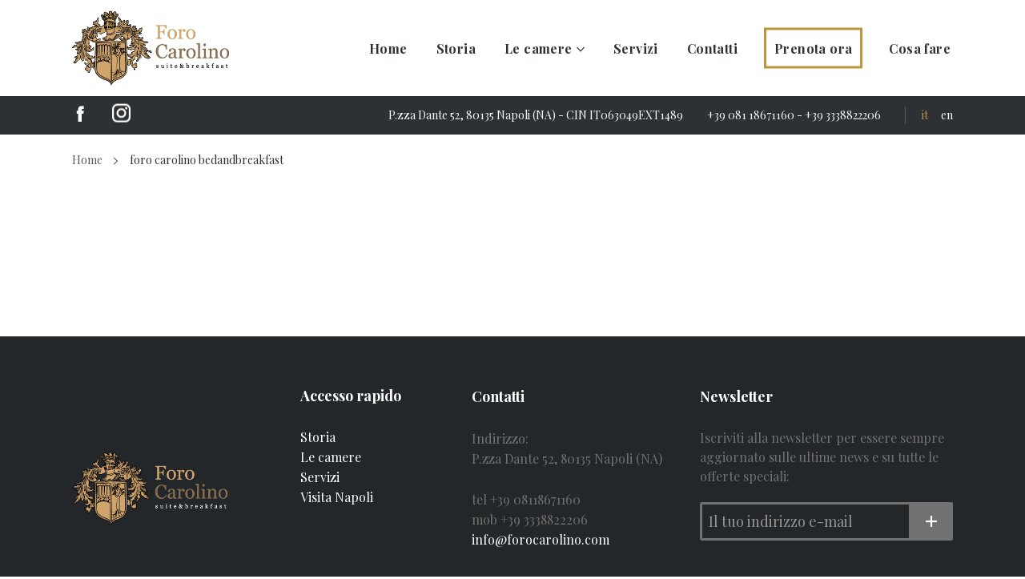

--- FILE ---
content_type: text/html; charset=UTF-8
request_url: https://www.forocarolino.com/tag/foro-carolino-bedandbreakfast/
body_size: 6071
content:
<!DOCTYPE html>
<html lang="it-IT">
<head>
    <meta charset="UTF-8">
    <meta name="viewport" content="width=device-width, initial-scale=1, user-scalable=no">

                                <link rel="shortcut icon" href="http://www.forocarolino.com/wp-content/uploads/2018/02/logo-foro-carolino-3-1.png">
            
    <link rel="profile" href="http://gmpg.org/xfn/11">
    <link rel="pingback" href="https://www.forocarolino.com/xmlrpc.php">
	

    <script>(function(html){html.className = html.className.replace(/\bno-js\b/,'js')})(document.documentElement);</script>
<title>foro carolino bedandbreakfast Archives - Foro Carolino</title>
<link rel="alternate" hreflang="it-it" href="https://www.forocarolino.com/tag/foro-carolino-bedandbreakfast/" />

<!-- This site is optimized with the Yoast SEO plugin v12.9.1 - https://yoast.com/wordpress/plugins/seo/ -->
<meta name="robots" content="max-snippet:-1, max-image-preview:large, max-video-preview:-1"/>
<link rel="canonical" href="https://www.forocarolino.com/tag/foro-carolino-bedandbreakfast/" />
<meta property="og:locale" content="it_IT" />
<meta property="og:type" content="object" />
<meta property="og:title" content="foro carolino bedandbreakfast Archives - Foro Carolino" />
<meta property="og:url" content="https://www.forocarolino.com/tag/foro-carolino-bedandbreakfast/" />
<meta property="og:site_name" content="Foro Carolino" />
<meta name="twitter:card" content="summary" />
<meta name="twitter:title" content="foro carolino bedandbreakfast Archives - Foro Carolino" />
<script type='application/ld+json' class='yoast-schema-graph yoast-schema-graph--main'>{"@context":"https://schema.org","@graph":[{"@type":"WebSite","@id":"https://www.forocarolino.com/#website","url":"https://www.forocarolino.com/","name":"Foro Carolino","description":"La dimora di Carlo III di Borbone","potentialAction":{"@type":"SearchAction","target":"https://www.forocarolino.com/?s={search_term_string}","query-input":"required name=search_term_string"}},{"@type":"CollectionPage","@id":"https://www.forocarolino.com/tag/foro-carolino-bedandbreakfast/#webpage","url":"https://www.forocarolino.com/tag/foro-carolino-bedandbreakfast/","inLanguage":"it-IT","name":"foro carolino bedandbreakfast Archives - Foro Carolino","isPartOf":{"@id":"https://www.forocarolino.com/#website"},"breadcrumb":{"@id":"https://www.forocarolino.com/tag/foro-carolino-bedandbreakfast/#breadcrumb"}},{"@type":"BreadcrumbList","@id":"https://www.forocarolino.com/tag/foro-carolino-bedandbreakfast/#breadcrumb","itemListElement":[{"@type":"ListItem","position":1,"item":{"@type":"WebPage","@id":"https://www.forocarolino.com/","url":"https://www.forocarolino.com/","name":"Home"}},{"@type":"ListItem","position":2,"item":{"@type":"WebPage","@id":"https://www.forocarolino.com/tag/foro-carolino-bedandbreakfast/","url":"https://www.forocarolino.com/tag/foro-carolino-bedandbreakfast/","name":"foro carolino bedandbreakfast"}}]}]}</script>
<!-- / Yoast SEO plugin. -->

<link rel='dns-prefetch' href='//maps.googleapis.com' />
<link rel='dns-prefetch' href='//s.w.org' />
<link rel="alternate" type="application/rss+xml" title="Foro Carolino &raquo; Feed" href="https://www.forocarolino.com/feed/" />
<link rel="alternate" type="application/rss+xml" title="Foro Carolino &raquo; Feed dei commenti" href="https://www.forocarolino.com/comments/feed/" />
<link rel="alternate" type="application/rss+xml" title="Foro Carolino &raquo; foro carolino bedandbreakfast Feed del tag" href="https://www.forocarolino.com/tag/foro-carolino-bedandbreakfast/feed/" />
		<script type="text/javascript">
			window._wpemojiSettings = {"baseUrl":"https:\/\/s.w.org\/images\/core\/emoji\/12.0.0-1\/72x72\/","ext":".png","svgUrl":"https:\/\/s.w.org\/images\/core\/emoji\/12.0.0-1\/svg\/","svgExt":".svg","source":{"concatemoji":"https:\/\/www.forocarolino.com\/wp-includes\/js\/wp-emoji-release.min.js?ver=5.3.20"}};
			!function(e,a,t){var n,r,o,i=a.createElement("canvas"),p=i.getContext&&i.getContext("2d");function s(e,t){var a=String.fromCharCode;p.clearRect(0,0,i.width,i.height),p.fillText(a.apply(this,e),0,0);e=i.toDataURL();return p.clearRect(0,0,i.width,i.height),p.fillText(a.apply(this,t),0,0),e===i.toDataURL()}function c(e){var t=a.createElement("script");t.src=e,t.defer=t.type="text/javascript",a.getElementsByTagName("head")[0].appendChild(t)}for(o=Array("flag","emoji"),t.supports={everything:!0,everythingExceptFlag:!0},r=0;r<o.length;r++)t.supports[o[r]]=function(e){if(!p||!p.fillText)return!1;switch(p.textBaseline="top",p.font="600 32px Arial",e){case"flag":return s([127987,65039,8205,9895,65039],[127987,65039,8203,9895,65039])?!1:!s([55356,56826,55356,56819],[55356,56826,8203,55356,56819])&&!s([55356,57332,56128,56423,56128,56418,56128,56421,56128,56430,56128,56423,56128,56447],[55356,57332,8203,56128,56423,8203,56128,56418,8203,56128,56421,8203,56128,56430,8203,56128,56423,8203,56128,56447]);case"emoji":return!s([55357,56424,55356,57342,8205,55358,56605,8205,55357,56424,55356,57340],[55357,56424,55356,57342,8203,55358,56605,8203,55357,56424,55356,57340])}return!1}(o[r]),t.supports.everything=t.supports.everything&&t.supports[o[r]],"flag"!==o[r]&&(t.supports.everythingExceptFlag=t.supports.everythingExceptFlag&&t.supports[o[r]]);t.supports.everythingExceptFlag=t.supports.everythingExceptFlag&&!t.supports.flag,t.DOMReady=!1,t.readyCallback=function(){t.DOMReady=!0},t.supports.everything||(n=function(){t.readyCallback()},a.addEventListener?(a.addEventListener("DOMContentLoaded",n,!1),e.addEventListener("load",n,!1)):(e.attachEvent("onload",n),a.attachEvent("onreadystatechange",function(){"complete"===a.readyState&&t.readyCallback()})),(n=t.source||{}).concatemoji?c(n.concatemoji):n.wpemoji&&n.twemoji&&(c(n.twemoji),c(n.wpemoji)))}(window,document,window._wpemojiSettings);
		</script>
		<style type="text/css">
img.wp-smiley,
img.emoji {
	display: inline !important;
	border: none !important;
	box-shadow: none !important;
	height: 1em !important;
	width: 1em !important;
	margin: 0 .07em !important;
	vertical-align: -0.1em !important;
	background: none !important;
	padding: 0 !important;
}
</style>
	<link rel='stylesheet' id='wp-block-library-css'  href='https://www.forocarolino.com/wp-includes/css/dist/block-library/style.min.css?ver=5.3.20' type='text/css' media='all' />
<link rel='stylesheet' id='contact-form-7-css'  href='https://www.forocarolino.com/wp-content/plugins/contact-form-7/includes/css/styles.css?ver=5.1.6' type='text/css' media='all' />
<link rel='stylesheet' id='bodhi-svgs-attachment-css'  href='https://www.forocarolino.com/wp-content/plugins/svg-support/css/svgs-attachment.css?ver=5.3.20' type='text/css' media='all' />
<link rel='stylesheet' id='wpml-legacy-dropdown-0-css'  href='//www.forocarolino.com/wp-content/plugins/sitepress-multilingual-cms/templates/language-switchers/legacy-dropdown/style.css?ver=1' type='text/css' media='all' />
<style id='wpml-legacy-dropdown-0-inline-css' type='text/css'>
.wpml-ls-statics-shortcode_actions{background-color:#eeeeee;}.wpml-ls-statics-shortcode_actions, .wpml-ls-statics-shortcode_actions .wpml-ls-sub-menu, .wpml-ls-statics-shortcode_actions a {border-color:#cdcdcd;}.wpml-ls-statics-shortcode_actions a {color:#444444;background-color:#ffffff;}.wpml-ls-statics-shortcode_actions a:hover,.wpml-ls-statics-shortcode_actions a:focus {color:#000000;background-color:#eeeeee;}.wpml-ls-statics-shortcode_actions .wpml-ls-current-language>a {color:#444444;background-color:#ffffff;}.wpml-ls-statics-shortcode_actions .wpml-ls-current-language:hover>a, .wpml-ls-statics-shortcode_actions .wpml-ls-current-language>a:focus {color:#000000;background-color:#eeeeee;}
</style>
<link rel='stylesheet' id='oihotel-main-style-css'  href='https://www.forocarolino.com/wp-content/themes/oihotel/css/main.css?ver=1.0' type='text/css' media='all' />
<style id='oihotel-main-style-inline-css' type='text/css'>
 

/* Background Colors */
.triangle-bottom:after,
.triangle-bottomright:after { border-right-color: #; }
.triangle-mask, .date__mask { border-bottom-color: #; }
.bx-wrapper { background: #; }
.top-head { background-color: #; }
input:not([type]), input[type="text"], input[type="password"], input[type="date"], input[type="datetime"], input[type="datetime-local"], input[type="month"], input[type="week"], input[type="email"], input[type="number"], input[type="search"], input[type="tel"], input[type="time"], input[type="url"], input[type="color"], textarea {
  background-color: #;
}
/* Input Forms */
.form--half-line label.label--half:before, .form--half-line label.label--half:after { background-color: #; }
/* Callendar */
.calendar_wrap table td, .calendar_wrap table th { background: #; }
/* Buttons */

/* Accordions */
.vc_tta-panel .vc_tta-panel-heading { background-color: #!important; }






</style>
<script type='text/javascript' src='https://www.forocarolino.com/wp-includes/js/jquery/jquery.js?ver=1.12.4-wp'></script>
<script type='text/javascript' src='https://www.forocarolino.com/wp-includes/js/jquery/jquery-migrate.min.js?ver=1.4.1'></script>
<script type='text/javascript' src='https://www.forocarolino.com/wp-content/themes/oihotel/js/vendor/datepicker/datepicker.js?ver=1.5.1'></script>
<script type='text/javascript'>
/* <![CDATA[ */
var calendar = {"January":"January","February":"February","March":"March","April":"April","May":"May","June":"June","July":"July","August":"August","September":"September","October":"October","November":"November","December":"December","Jan":"Jan","Feb":"Feb","Mar":"Mar","Apr":"Apr","Jun":"Jun","Jul":"Jul","Aug":"Aug","Sep":"Sep","Oct":"Oct","Nov":"Nov","Dec":"Dec","Person":"Person","Persons":"Persons"};
/* ]]> */
</script>
<script type='text/javascript' src='https://www.forocarolino.com/wp-content/plugins/oihotel_reservator/js/front_oihotel_reservator.js?ver=1.0'></script>
<script type='text/javascript' src='//www.forocarolino.com/wp-content/plugins/sitepress-multilingual-cms/templates/language-switchers/legacy-dropdown/script.js?ver=1'></script>
<script type='text/javascript' src='https://www.forocarolino.com/wp-content/themes/oihotel/js/vendor/modernizr/modernizr.js?ver=2.8.3'></script>
<link rel='https://api.w.org/' href='https://www.forocarolino.com/wp-json/' />
<meta name="generator" content="WPML ver:4.3.6 stt:1,27;" />
    <script type="text/javascript">

        var font_families = ['Lora:400,400italic,700,700italic:latin,latin-ext,cyrillic','Playfair Display:400,400italic,700,700italic,900,900italic:latin,latin-ext,cyrillic']

    </script>
    
<!-- Facebook Pixel Code -->
<script type='text/javascript'>
!function(f,b,e,v,n,t,s){if(f.fbq)return;n=f.fbq=function(){n.callMethod?
n.callMethod.apply(n,arguments):n.queue.push(arguments)};if(!f._fbq)f._fbq=n;
n.push=n;n.loaded=!0;n.version='2.0';n.queue=[];t=b.createElement(e);t.async=!0;
t.src=v;s=b.getElementsByTagName(e)[0];s.parentNode.insertBefore(t,s)}(window,
document,'script','https://connect.facebook.net/en_US/fbevents.js');
</script>
<!-- End Facebook Pixel Code -->
<script type='text/javascript'>
  fbq('init', '303175540391634', [], {
    "agent": "wordpress-5.3.20-1.8.0"
});
</script><script type='text/javascript'>
  fbq('track', 'PageView', []);
</script>
<!-- Facebook Pixel Code -->
<noscript>
<img height="1" width="1" style="display:none" alt="fbpx"
src="https://www.facebook.com/tr?id=303175540391634&ev=PageView&noscript=1" />
</noscript>
<!-- End Facebook Pixel Code -->
<style type="text/css">.recentcomments a{display:inline !important;padding:0 !important;margin:0 !important;}</style><meta name="generator" content="Powered by Visual Composer - drag and drop page builder for WordPress."/>
<!--[if lte IE 9]><link rel="stylesheet" type="text/css" href="https://www.forocarolino.com/wp-content/plugins/js_composer/assets/css/vc_lte_ie9.min.css" media="screen"><![endif]--><!--[if IE  8]><link rel="stylesheet" type="text/css" href="https://www.forocarolino.com/wp-content/plugins/js_composer/assets/css/vc-ie8.min.css" media="screen"><![endif]-->		<style type="text/css" id="wp-custom-css">
			.flexslider {
    padding: 0;
    border: 0;
    box-shadow: 0 10px 30px rgba(0,0,0,0.1);
    margin-bottom: 80px;
}

.flex-control-paging li a {
    width: 8px;
    height: 8px;
    background: #ccc;
}

.flex-control-paging li a.flex-active {
    background: #e8c98b;
}

.wpb_gallery .wpb_flexslider .flex-control-nav {
    margin-top: 30px;
}		</style>
		<style id="kirki-inline-styles"></style><noscript><style type="text/css"> .wpb_animate_when_almost_visible { opacity: 1; }</style></noscript></head>
<body class="archive tag tag-foro-carolino-bedandbreakfast tag-65 wpb-js-composer js-comp-ver-4.12 vc_responsive">
<header class="main-header sticky-on">
    <!-- TOP-HEADER-->
    <h1 class="hide">Foro Carolino</h1>
    <div class="top-head">
        <div class="row">
                            <div class="small-12 medium-12 large-3 columns">
                                                <a href="https://www.forocarolino.com" class="logo vertical-center">
                        <img src="http://www.forocarolino.com/wp-content/uploads/2018/02/logo-foro-carolino-5.png"
                             alt="Foro Carolino">
                    </a>
                                <a id="js-trigger-navi" href="#" class="navi-open right vertical-center hide-for-large-up"><span
                        class="ic-hamburger"></span></a>
            </div>

                            <div class="large-9 columns show-for-large-up">
                            <div class="vertical-center">
                                            <nav class="navigation-wrapper clearfix">
                            <ul id="menu-main-menu-italiano" class="navigation-primary np-dropdown hoverline-effect right clearfix"><li id="menu-item-917" class="menu-item menu-item-type-post_type menu-item-object-page menu-item-home menu-item-917"><a href="https://www.forocarolino.com/">Home</a></li>
<li id="menu-item-948" class="menu-item menu-item-type-post_type menu-item-object-page menu-item-948"><a href="https://www.forocarolino.com/storia/">Storia</a></li>
<li id="menu-item-904" class="menu-item menu-item-type-post_type menu-item-object-page menu-item-has-children menu-item-904"><a href="https://www.forocarolino.com/camere/">Le camere</a>
<ul class="sub-menu">
	<li id="menu-item-1080" class="menu-item menu-item-type-post_type menu-item-object-rooms menu-item-1080"><a href="https://www.forocarolino.com/rooms/executive/">Suite Executive</a></li>
	<li id="menu-item-912" class="menu-item menu-item-type-post_type menu-item-object-rooms menu-item-912"><a href="https://www.forocarolino.com/rooms/suite/">Suite</a></li>
	<li id="menu-item-1642" class="menu-item menu-item-type-post_type menu-item-object-rooms menu-item-1642"><a href="https://www.forocarolino.com/rooms/double-superior-2-3/">Double Superior</a></li>
	<li id="menu-item-1643" class="menu-item menu-item-type-post_type menu-item-object-rooms menu-item-1643"><a href="https://www.forocarolino.com/rooms/double-superior-2/">Double Superior</a></li>
	<li id="menu-item-1644" class="menu-item menu-item-type-post_type menu-item-object-rooms menu-item-1644"><a href="https://www.forocarolino.com/rooms/double-superior-2-2/">Double Superior</a></li>
	<li id="menu-item-1645" class="menu-item menu-item-type-post_type menu-item-object-rooms menu-item-1645"><a href="https://www.forocarolino.com/rooms/double-superior/">Double Superior</a></li>
	<li id="menu-item-915" class="menu-item menu-item-type-post_type menu-item-object-rooms menu-item-915"><a href="https://www.forocarolino.com/rooms/classic/">Classic</a></li>
</ul>
</li>
<li id="menu-item-1017" class="menu-item menu-item-type-post_type menu-item-object-page menu-item-1017"><a href="https://www.forocarolino.com/servizi/">Servizi</a></li>
<li id="menu-item-1068" class="menu-item menu-item-type-post_type menu-item-object-page menu-item-1068"><a href="https://www.forocarolino.com/contatti/">Contatti</a></li>
<li id="menu-item-992" class="book-now-item menu-item menu-item-type-custom menu-item-object-custom menu-item-992"><a href="https://book.octorate.com/octobook/site/reservation/index.xhtml?siteKey=4f32e60facc92b3dd4e11cf9c7224e10">Prenota ora</a></li>
<li id="menu-item-1905" class="menu-item menu-item-type-post_type menu-item-object-page menu-item-1905"><a href="https://www.forocarolino.com/novita/">Cosa fare</a></li>
</ul>                        </nav>
                                    </div>
            </div>
        </div>
    </div>
    <!-- TABLET & MOBILE Navigation-->
    <div class="side-navigation hide-for-large-up overflow-hidden">


            <ul class="lang lang--side clearfix">
                    <li class="active">
                <a href="https://www.forocarolino.com/tag/foro-carolino-bedandbreakfast/">IT</a>
            </li>
                    <li >
                <a href="https://www.forocarolino.com/en/">EN</a>
            </li>
            </ul>
    

        <a id="js-close-navi" href="#" class="navi-close"><span class="ic-close"></span></a>
                    <ul id="menu-main-menu-italiano-1" class="navigation-primary np-side clearfix"><li class="menu-item menu-item-type-post_type menu-item-object-page menu-item-home menu-item-917"><a href="https://www.forocarolino.com/">Home</a></li>
<li class="menu-item menu-item-type-post_type menu-item-object-page menu-item-948"><a href="https://www.forocarolino.com/storia/">Storia</a></li>
<li class="menu-item menu-item-type-post_type menu-item-object-page menu-item-has-children menu-item-904"><a href="https://www.forocarolino.com/camere/">Le camere</a>
<ul class="sub-menu">
	<li class="menu-item menu-item-type-post_type menu-item-object-rooms menu-item-1080"><a href="https://www.forocarolino.com/rooms/executive/">Suite Executive</a></li>
	<li class="menu-item menu-item-type-post_type menu-item-object-rooms menu-item-912"><a href="https://www.forocarolino.com/rooms/suite/">Suite</a></li>
	<li class="menu-item menu-item-type-post_type menu-item-object-rooms menu-item-1642"><a href="https://www.forocarolino.com/rooms/double-superior-2-3/">Double Superior</a></li>
	<li class="menu-item menu-item-type-post_type menu-item-object-rooms menu-item-1643"><a href="https://www.forocarolino.com/rooms/double-superior-2/">Double Superior</a></li>
	<li class="menu-item menu-item-type-post_type menu-item-object-rooms menu-item-1644"><a href="https://www.forocarolino.com/rooms/double-superior-2-2/">Double Superior</a></li>
	<li class="menu-item menu-item-type-post_type menu-item-object-rooms menu-item-1645"><a href="https://www.forocarolino.com/rooms/double-superior/">Double Superior</a></li>
	<li class="menu-item menu-item-type-post_type menu-item-object-rooms menu-item-915"><a href="https://www.forocarolino.com/rooms/classic/">Classic</a></li>
</ul>
</li>
<li class="menu-item menu-item-type-post_type menu-item-object-page menu-item-1017"><a href="https://www.forocarolino.com/servizi/">Servizi</a></li>
<li class="menu-item menu-item-type-post_type menu-item-object-page menu-item-1068"><a href="https://www.forocarolino.com/contatti/">Contatti</a></li>
<li class="book-now-item menu-item menu-item-type-custom menu-item-object-custom menu-item-992"><a href="https://book.octorate.com/octobook/site/reservation/index.xhtml?siteKey=4f32e60facc92b3dd4e11cf9c7224e10">Prenota ora</a></li>
<li class="menu-item menu-item-type-post_type menu-item-object-page menu-item-1905"><a href="https://www.forocarolino.com/novita/">Cosa fare</a></li>
</ul>            </div>


    <!-- TOP-BAR-->
            <div class="top-bar show-for-large-up">
            <div class="row">
                <div class="medium-12 columns clearfix">
                    <ul class="list-horizontal vertical-center left">
                        
                                                <li class="header-social"><a target="blank" href="https://www.facebook.com/ForoCarolino/?ref=settings"><span class="icon-facebook"></span></a></li>
						<li class="header-social"><a target="blank" href="https://www.instagram.com/forocarolino/"><img src="https://www.forocarolino.com/instagram2.png" /></a></li>
                        
                    </ul>


                        <ul class="lang vertical-center right clearfix">
                    <li class="active">
                <a href="https://www.forocarolino.com/tag/foro-carolino-bedandbreakfast/">IT</a>
            </li>
                    <li >
                <a href="https://www.forocarolino.com/en/">EN</a>
            </li>
            </ul>
    

                    <ul class="list-horizontal vertical-center right">


                                                                                                            <li>
                                                                            P.zza Dante 52, 80135 Napoli (NA) - CIN IT063049EXT1489                                                                        </li>
                                                            <li>
                                                                            +39 081 18671160 - +39 3338822206                                                                        </li>
                                                                        </ul>
                </div>
            </div>
        </div>
    
</header>
<div class="content-wrapper">
    







    <div class="row">
        <div class="small-12 columns show-for-medium-up">
            <div class="breadcrumbs"><span><span><a href="https://www.forocarolino.com/" >Home</a>  <span class="breadcrumb_last" aria-current="page">foro carolino bedandbreakfast</span></span></span></div>        </div>
    </div>

<div class="main-content mt-6">
    <div class="row">


        

        
        <div class="small-12 medium-12 large-12 columns">
            <section>


                                                

                                        

            </section>
        </div>


        

    </div>
</div>


        </div><!-- content-wrapper end -->
        <!-- MAIN-FOOTER-->
        <footer class="main-footer mt-12">
            <div data-equalizer class="row">
                <div data-equalizer-watch class="small-12 large-3 columns show-for-large-up">
                    <a href="https://www.forocarolino.com" class="logo logo--footer vertical-center">
                                                    <img src="http://www.forocarolino.com/wp-content/uploads/2018/02/logo-foro-carolino-2-2.png"
                             alt="Foro Carolino">
                                                <div class="tagline"></div>

                    </a>
                </div>
                <div data-equalizer-watch class="small-12 medium-12 large-9 columns">
                    <div class="row">
                        <div class="medium-3 columns">
                            <div class="foot-widget mt-3">

                                                                    <li id="nav_menu-5" class="widget widget_nav_menu"><h2 class="widgettitle">Accesso rapido</h2>
<div class="menu-footer-navigation-italiano-container"><ul id="menu-footer-navigation-italiano" class="menu"><li id="menu-item-1025" class="menu-item menu-item-type-post_type menu-item-object-page menu-item-1025"><a href="https://www.forocarolino.com/storia/">Storia</a></li>
<li id="menu-item-1026" class="menu-item menu-item-type-post_type menu-item-object-page menu-item-1026"><a href="https://www.forocarolino.com/camere/">Le camere</a></li>
<li id="menu-item-1023" class="menu-item menu-item-type-post_type menu-item-object-page menu-item-1023"><a href="https://www.forocarolino.com/servizi/">Servizi</a></li>
<li id="menu-item-1024" class="menu-item menu-item-type-post_type menu-item-object-page current_page_parent menu-item-1024"><a href="https://www.forocarolino.com/visita-napoli/">Visita Napoli</a></li>
</ul></div></li>
                                
                            </div>
                        </div>
                        <div class="medium-4 columns">
                            <div class="foot-widget mt-3">

                                                                    
        <div class="foot-widget__title">Contatti</div>
        <ul class="list-vertical navi-list--footer mt-3">
            <li>Indirizzo:</li>
            <li>P.zza Dante 52, 80135 Napoli (NA)</li>
        </ul>
        <ul class="list-vertical navi-list--footer mt-3">
            <li>tel +39 08118671160</li>
            <li>mob +39 3338822206</li>
            <li><a href="mailto:info@forocarolino.com">info@forocarolino.com</a></li>
        </ul>
                                        

                            </div>
                        </div>
                        <div class="medium-5 columns">
                            <div class="foot-widget mt-3">

                                                                    
                <div id="subscribe" class="foot-widget__title">Newsletter</div>
                <form class="newsletter mt-3" method="POST" action="#subscribe">
                      <label for="email">Iscriviti alla newsletter per essere sempre aggiornato sulle ultime news e su tutte le offerte speciali:</label>
                      <div class="newsletter__group">
                        <input name="EMAIL" id="EMAIL" type="email" placeholder="Il tuo indirizzo e-mail" class="input--newsletter">
                        <button class="button button--newsletter"><span class="icon-plus"></span></button>
                      </div>
                      <p class="hide">
                            <label>
                                <input type="checkbox" name="mc4wp-subscribe" value="1" checked="checked"/>
                                Subscribe to our newsletter.
                            </label>
                      </p>
               </form>                                
                            </div>
                        </div>
                    </div>
                    <div class="row">
                        <!--<div class="social-booking">
                            <a href="#"><img src="http://www.forocarolino.com/wp-content/themes/oihotel/images/booking.png"></a>
                            <a href="#"><img src="http://www.forocarolino.com/wp-content/themes/oihotel/images/airbnb.png"></a>
                            <a href="#"><img src="http://www.forocarolino.com/wp-content/themes/oihotel/images/tripadvisor.png"></a>
                        </div>-->
                        <div class="small-12 columns">
                            <div class="copyrights mt-4">

                                © Foro Carolino 2018 All Rights Reserved. - Powered by Hashtag srl <a href="http://www.hashtaglab.it" title="web agency napoli">web agency</a>

                            </div>
                        </div>
                    </div>
                </div>
            </div>
        </footer>


        <script type='text/javascript'>
/* <![CDATA[ */
var wpcf7 = {"apiSettings":{"root":"https:\/\/www.forocarolino.com\/wp-json\/contact-form-7\/v1","namespace":"contact-form-7\/v1"}};
/* ]]> */
</script>
<script type='text/javascript' src='https://www.forocarolino.com/wp-content/plugins/contact-form-7/includes/js/scripts.js?ver=5.1.6'></script>
<script type='text/javascript' src='https://www.forocarolino.com/wp-content/themes/oihotel/js/vendor/font-loader/webfontloader.js?ver=5.3.20'></script>
<script type='text/javascript' src='https://www.forocarolino.com/wp-content/themes/oihotel/js/vendor/bxslider/jquery.bxslider.min.js?ver=4.2.5'></script>
<script type='text/javascript' src='https://www.forocarolino.com/wp-content/themes/oihotel/js/vendor/foundation/foundation.min.js?ver=1.0.1'></script>
<script type='text/javascript' src='https://www.forocarolino.com/wp-content/themes/oihotel/js/vendor/countTo/jquery.countTo.js?ver=1.2.0'></script>
<script type='text/javascript' src='https://www.forocarolino.com/wp-content/themes/oihotel/js/vendor/swipebox/jquery.swipebox.min.js?ver=1.4.4'></script>
<script type='text/javascript' src='https://www.forocarolino.com/wp-content/themes/oihotel/js/vendor/waypoints/jquery.waypoints.min.js?ver=4.0.0'></script>
<script type='text/javascript' src='https://www.forocarolino.com/wp-content/themes/oihotel/js/vendor/shares/shares.min.js?ver=1.0.0'></script>
<script type='text/javascript' src='https://www.forocarolino.com/wp-content/themes/oihotel/js/vendor/gray/jquery.gray.min.js?ver=1.4.5'></script>
<script type='text/javascript' src='//maps.googleapis.com/maps/api/js?key=AIzaSyCqeS2KoOKM-0mtLZuXyfhFF_cqVEISTrE&#038;language=en&#038;ver=3'></script>
<script type='text/javascript' src='https://www.forocarolino.com/wp-content/themes/oihotel/js/map.js?ver=1.0.0'></script>
<script type='text/javascript' src='https://www.forocarolino.com/wp-content/themes/oihotel/js/main.js?ver=1.0.0'></script>
<script type='text/javascript' src='https://www.forocarolino.com/wp-includes/js/wp-embed.min.js?ver=5.3.20'></script>
        
        <link rel="stylesheet" href="https://www.forocarolino.com/wp-content/themes/oihotel/css/edit.css">
    </body>
</html>


--- FILE ---
content_type: text/css
request_url: https://www.forocarolino.com/wp-content/themes/oihotel/css/main.css?ver=1.0
body_size: 34112
content:
@charset "UTF-8";
/*! normalize.css v3.0.3 | MIT License | github.com/necolas/normalize.css */
/**
 * 1. Set default font family to sans-serif.
 * 2. Prevent iOS and IE text size adjust after device orientation change,
 *    without disabling user zoom.
 */
html {
  font-family: sans-serif;
  /* 1 */
  -ms-text-size-adjust: 100%;
  /* 2 */
  -webkit-text-size-adjust: 100%;
  /* 2 */ }

/**
 * Remove default margin.
 */
body {
  margin: 0; }

/* HTML5 display definitions
   ========================================================================== */
/**
 * Correct `block` display not defined for any HTML5 element in IE 8/9.
 * Correct `block` display not defined for `details` or `summary` in IE 10/11
 * and Firefox.
 * Correct `block` display not defined for `main` in IE 11.
 */
article,
aside,
details,
figcaption,
figure,
footer,
header,
hgroup,
main,
menu,
nav,
section,
summary {
  display: block; }

/**
 * 1. Correct `inline-block` display not defined in IE 8/9.
 * 2. Normalize vertical alignment of `progress` in Chrome, Firefox, and Opera.
 */
audio,
canvas,
progress,
video {
  display: inline-block;
  /* 1 */
  vertical-align: baseline;
  /* 2 */ }

/**
 * Prevent modern browsers from displaying `audio` without controls.
 * Remove excess height in iOS 5 devices.
 */
audio:not([controls]) {
  display: none;
  height: 0; }

/**
 * Address `[hidden]` styling not present in IE 8/9/10.
 * Hide the `template` element in IE 8/9/10/11, Safari, and Firefox < 22.
 */
[hidden],
template {
  display: none; }

/* Links
   ========================================================================== */
/**
 * Remove the gray background color from active links in IE 10.
 */
a {
  background-color: transparent; }

/**
 * Improve readability of focused elements when they are also in an
 * active/hover state.
 */
a:active,
a:hover {
  outline: 0; }

/* Text-level semantics
   ========================================================================== */
/**
 * Address styling not present in IE 8/9/10/11, Safari, and Chrome.
 */
abbr[title] {
  border-bottom: 1px dotted; }

/**
 * Address style set to `bolder` in Firefox 4+, Safari, and Chrome.
 */
b,
strong {
  font-weight: bold; }

/**
 * Address styling not present in Safari and Chrome.
 */
dfn {
  font-style: italic; }

/**
 * Address variable `h1` font-size and margin within `section` and `article`
 * contexts in Firefox 4+, Safari, and Chrome.
 */
h1 {
  font-size: 2em;
  margin: 0.67em 0; }

/**
 * Address styling not present in IE 8/9.
 */
mark {
  background: #ff0;
  color: #000; }

/**
 * Address inconsistent and variable font size in all browsers.
 */
small {
  font-size: 80%; }

/**
 * Prevent `sub` and `sup` affecting `line-height` in all browsers.
 */
sub,
sup {
  font-size: 75%;
  line-height: 0;
  position: relative;
  vertical-align: baseline; }

sup {
  top: -0.5em; }

sub {
  bottom: -0.25em; }

/* Embedded content
   ========================================================================== */
/**
 * Remove border when inside `a` element in IE 8/9/10.
 */
img {
  border: 0; }

/**
 * Correct overflow not hidden in IE 9/10/11.
 */
svg:not(:root) {
  overflow: hidden; }

/* Grouping content
   ========================================================================== */
/**
 * Address margin not present in IE 8/9 and Safari.
 */
figure {
  margin: 1em 40px; }

/**
 * Address differences between Firefox and other browsers.
 */
hr {
  box-sizing: content-box;
  height: 0; }

/**
 * Contain overflow in all browsers.
 */
pre {
  overflow: auto; }

/**
 * Address odd `em`-unit font size rendering in all browsers.
 */
code,
kbd,
pre,
samp {
  font-family: monospace, monospace;
  font-size: 1em; }

/* Forms
   ========================================================================== */
/**
 * Known limitation: by default, Chrome and Safari on OS X allow very limited
 * styling of `select`, unless a `border` property is set.
 */
/**
 * 1. Correct color not being inherited.
 *    Known issue: affects color of disabled elements.
 * 2. Correct font properties not being inherited.
 * 3. Address margins set differently in Firefox 4+, Safari, and Chrome.
 */
button,
input,
optgroup,
select,
textarea {
  color: inherit;
  /* 1 */
  font: inherit;
  /* 2 */
  margin: 0;
  /* 3 */ }

/**
 * Address `overflow` set to `hidden` in IE 8/9/10/11.
 */
button {
  overflow: visible; }

/**
 * Address inconsistent `text-transform` inheritance for `button` and `select`.
 * All other form control elements do not inherit `text-transform` values.
 * Correct `button` style inheritance in Firefox, IE 8/9/10/11, and Opera.
 * Correct `select` style inheritance in Firefox.
 */
button,
select {
  text-transform: none; }

/**
 * 1. Avoid the WebKit bug in Android 4.0.* where (2) destroys native `audio`
 *    and `video` controls.
 * 2. Correct inability to style clickable `input` types in iOS.
 * 3. Improve usability and consistency of cursor style between image-type
 *    `input` and others.
 */
button,
html input[type="button"],
input[type="reset"],
input[type="submit"] {
  -webkit-appearance: button;
  /* 2 */
  cursor: pointer;
  /* 3 */ }

/**
 * Re-set default cursor for disabled elements.
 */
button[disabled],
html input[disabled] {
  cursor: default; }

/**
 * Remove inner padding and border in Firefox 4+.
 */
button::-moz-focus-inner,
input::-moz-focus-inner {
  border: 0;
  padding: 0; }

/**
 * Address Firefox 4+ setting `line-height` on `input` using `!important` in
 * the UA stylesheet.
 */
input {
  line-height: normal; }

/**
 * It's recommended that you don't attempt to style these elements.
 * Firefox's implementation doesn't respect box-sizing, padding, or width.
 *
 * 1. Address box sizing set to `content-box` in IE 8/9/10.
 * 2. Remove excess padding in IE 8/9/10.
 */
input[type="checkbox"],
input[type="radio"] {
  box-sizing: border-box;
  /* 1 */
  padding: 0;
  /* 2 */ }

/**
 * Fix the cursor style for Chrome's increment/decrement buttons. For certain
 * `font-size` values of the `input`, it causes the cursor style of the
 * decrement button to change from `default` to `text`.
 */
input[type="number"]::-webkit-inner-spin-button,
input[type="number"]::-webkit-outer-spin-button {
  height: auto; }

/**
 * 1. Address `appearance` set to `searchfield` in Safari and Chrome.
 * 2. Address `box-sizing` set to `border-box` in Safari and Chrome.
 */
input[type="search"] {
  -webkit-appearance: textfield;
  /* 1 */
  box-sizing: content-box;
  /* 2 */ }

/**
 * Remove inner padding and search cancel button in Safari and Chrome on OS X.
 * Safari (but not Chrome) clips the cancel button when the search input has
 * padding (and `textfield` appearance).
 */
input[type="search"]::-webkit-search-cancel-button,
input[type="search"]::-webkit-search-decoration {
  -webkit-appearance: none; }

/**
 * Define consistent border, margin, and padding.
 */
fieldset {
  border: 1px solid #c0c0c0;
  margin: 0 2px;
  padding: 0.35em 0.625em 0.75em; }

/**
 * 1. Correct `color` not being inherited in IE 8/9/10/11.
 * 2. Remove padding so people aren't caught out if they zero out fieldsets.
 */
legend {
  border: 0;
  /* 1 */
  padding: 0;
  /* 2 */ }

/**
 * Remove default vertical scrollbar in IE 8/9/10/11.
 */
textarea {
  overflow: auto; }

/**
 * Don't inherit the `font-weight` (applied by a rule above).
 * NOTE: the default cannot safely be changed in Chrome and Safari on OS X.
 */
optgroup {
  font-weight: bold; }

/* Tables
   ========================================================================== */
/**
 * Remove most spacing between table cells.
 */
table {
  border-collapse: collapse;
  border-spacing: 0; }

td,
th {
  padding: 0; }

/*=========================================================

  COLORS
  over all website

=========================================================*/
meta.foundation-version {
  font-family: "/5.5.3/"; }

meta.foundation-mq-small {
  font-family: "/only screen/";
  width: 0; }

meta.foundation-mq-small-only {
  font-family: "/only screen and (max-width: 40em)/";
  width: 0; }

meta.foundation-mq-medium {
  font-family: "/only screen and (min-width:40.0625em)/";
  width: 40.0625em; }

meta.foundation-mq-medium-only {
  font-family: "/only screen and (min-width:40.0625em) and (max-width:64em)/";
  width: 40.0625em; }

meta.foundation-mq-large {
  font-family: "/only screen and (min-width:64.0625em)/";
  width: 64.0625em; }

meta.foundation-mq-large-only {
  font-family: "/only screen and (min-width:64.0625em) and (max-width:90em)/";
  width: 64.0625em; }

meta.foundation-mq-xlarge {
  font-family: "/only screen and (min-width:90.0625em)/";
  width: 90.0625em; }

meta.foundation-mq-xlarge-only {
  font-family: "/only screen and (min-width:90.0625em) and (max-width:120em)/";
  width: 90.0625em; }

meta.foundation-mq-xxlarge {
  font-family: "/only screen and (min-width:120.0625em)/";
  width: 120.0625em; }

meta.foundation-data-attribute-namespace {
  font-family: false; }

html, body {
  height: 100%; }

*,
*:before,
*:after {
  -webkit-box-sizing: border-box;
  -moz-box-sizing: border-box;
  box-sizing: border-box; }

html,
body {
  font-size: 100%; }

body {
  background: #FFFFFF;
  color: #4C4C4C;
  cursor: auto;
  font-family: "Playfair Display", "Lora", Arial, sans-serif;
  font-style: normal;
  font-weight: normal;
  line-height: 1.5;
  margin: 0;
  padding: 0;
  position: relative; }

a:hover {
  cursor: pointer; }

img {
  max-width: 100%;
  height: auto; }

img {
  -ms-interpolation-mode: bicubic; }

#map_canvas img,
#map_canvas embed,
#map_canvas object,
.map_canvas img,
.map_canvas embed,
.map_canvas object,
.mqa-display img,
.mqa-display embed,
.mqa-display object {
  max-width: none !important; }

.left {
  float: left !important; }

.right {
  float: right !important; }

.clearfix:before, .list-horizontal:before, .fancy-sel:before, .clearfix:after, .list-horizontal:after, .fancy-sel:after {
  content: " ";
  display: table; }

.clearfix:after, .list-horizontal:after, .fancy-sel:after {
  clear: both; }

.hide {
  display: none; }

.invisible {
  visibility: hidden; }

.antialiased {
  -webkit-font-smoothing: antialiased;
  -moz-osx-font-smoothing: grayscale; }

img {
  display: inline-block;
  vertical-align: middle; }

textarea {
  height: auto;
  min-height: 50px; }

select {
  width: 100%; }

.row {
  margin: 0 auto;
  max-width: 71.25rem;
  width: 100%; }
  .row:before, .row:after {
    content: " ";
    display: table; }
  .row:after {
    clear: both; }
  .row.collapse > .column,
  .row.collapse > .columns {
    padding-left: 0;
    padding-right: 0; }
  .row.collapse .row {
    margin-left: 0;
    margin-right: 0; }
  .row .row {
    margin: 0 -1.25rem;
    max-width: none;
    width: auto; }
    .row .row:before, .row .row:after {
      content: " ";
      display: table; }
    .row .row:after {
      clear: both; }
    .row .row.collapse {
      margin: 0;
      max-width: none;
      width: auto; }
      .row .row.collapse:before, .row .row.collapse:after {
        content: " ";
        display: table; }
      .row .row.collapse:after {
        clear: both; }

.column,
.columns {
  padding-left: 1.25rem;
  padding-right: 1.25rem;
  width: 100%;
  float: left; }

.column + .column:last-child,
.columns + .column:last-child, .column +
.columns:last-child,
.columns +
.columns:last-child {
  float: right; }

.column + .column.end,
.columns + .column.end, .column +
.columns.end,
.columns +
.columns.end {
  float: left; }

@media only screen {
  .small-push-0 {
    position: relative;
    left: 0;
    right: auto; }
  .small-pull-0 {
    position: relative;
    right: 0;
    left: auto; }
  .small-push-1 {
    position: relative;
    left: 8.3333333333%;
    right: auto; }
  .small-pull-1 {
    position: relative;
    right: 8.3333333333%;
    left: auto; }
  .small-push-2 {
    position: relative;
    left: 16.6666666667%;
    right: auto; }
  .small-pull-2 {
    position: relative;
    right: 16.6666666667%;
    left: auto; }
  .small-push-3 {
    position: relative;
    left: 25%;
    right: auto; }
  .small-pull-3 {
    position: relative;
    right: 25%;
    left: auto; }
  .small-push-4 {
    position: relative;
    left: 33.3333333333%;
    right: auto; }
  .small-pull-4 {
    position: relative;
    right: 33.3333333333%;
    left: auto; }
  .small-push-5 {
    position: relative;
    left: 41.6666666667%;
    right: auto; }
  .small-pull-5 {
    position: relative;
    right: 41.6666666667%;
    left: auto; }
  .small-push-6 {
    position: relative;
    left: 50%;
    right: auto; }
  .small-pull-6 {
    position: relative;
    right: 50%;
    left: auto; }
  .small-push-7 {
    position: relative;
    left: 58.3333333333%;
    right: auto; }
  .small-pull-7 {
    position: relative;
    right: 58.3333333333%;
    left: auto; }
  .small-push-8 {
    position: relative;
    left: 66.6666666667%;
    right: auto; }
  .small-pull-8 {
    position: relative;
    right: 66.6666666667%;
    left: auto; }
  .small-push-9 {
    position: relative;
    left: 75%;
    right: auto; }
  .small-pull-9 {
    position: relative;
    right: 75%;
    left: auto; }
  .small-push-10 {
    position: relative;
    left: 83.3333333333%;
    right: auto; }
  .small-pull-10 {
    position: relative;
    right: 83.3333333333%;
    left: auto; }
  .small-push-11 {
    position: relative;
    left: 91.6666666667%;
    right: auto; }
  .small-pull-11 {
    position: relative;
    right: 91.6666666667%;
    left: auto; }
  .column,
  .columns {
    position: relative;
    padding-left: 1.25rem;
    padding-right: 1.25rem;
    float: left; }
  .small-1 {
    width: 8.3333333333%; }
  .small-2 {
    width: 16.6666666667%; }
  .small-3 {
    width: 25%; }
  .small-4 {
    width: 33.3333333333%; }
  .small-5 {
    width: 41.6666666667%; }
  .small-6 {
    width: 50%; }
  .small-7 {
    width: 58.3333333333%; }
  .small-8 {
    width: 66.6666666667%; }
  .small-9 {
    width: 75%; }
  .small-10 {
    width: 83.3333333333%; }
  .small-11 {
    width: 91.6666666667%; }
  .small-12 {
    width: 100%; }
  .small-offset-0 {
    margin-left: 0 !important; }
  .small-offset-1 {
    margin-left: 8.3333333333% !important; }
  .small-offset-2 {
    margin-left: 16.6666666667% !important; }
  .small-offset-3 {
    margin-left: 25% !important; }
  .small-offset-4 {
    margin-left: 33.3333333333% !important; }
  .small-offset-5 {
    margin-left: 41.6666666667% !important; }
  .small-offset-6 {
    margin-left: 50% !important; }
  .small-offset-7 {
    margin-left: 58.3333333333% !important; }
  .small-offset-8 {
    margin-left: 66.6666666667% !important; }
  .small-offset-9 {
    margin-left: 75% !important; }
  .small-offset-10 {
    margin-left: 83.3333333333% !important; }
  .small-offset-11 {
    margin-left: 91.6666666667% !important; }
  .small-reset-order {
    float: left;
    left: auto;
    margin-left: 0;
    margin-right: 0;
    right: auto; }
  .column.small-centered,
  .columns.small-centered {
    margin-left: auto;
    margin-right: auto;
    float: none; }
  .column.small-uncentered,
  .columns.small-uncentered {
    float: left;
    margin-left: 0;
    margin-right: 0; }
  .column.small-centered:last-child,
  .columns.small-centered:last-child {
    float: none; }
  .column.small-uncentered:last-child,
  .columns.small-uncentered:last-child {
    float: left; }
  .column.small-uncentered.opposite,
  .columns.small-uncentered.opposite {
    float: right; }
  .row.small-collapse > .column,
  .row.small-collapse > .columns {
    padding-left: 0;
    padding-right: 0; }
  .row.small-collapse .row {
    margin-left: 0;
    margin-right: 0; }
  .row.small-uncollapse > .column,
  .row.small-uncollapse > .columns {
    padding-left: 1.25rem;
    padding-right: 1.25rem;
    float: left; } }

@media only screen and (min-width: 40.0625em) {
  .medium-push-0 {
    position: relative;
    left: 0;
    right: auto; }
  .medium-pull-0 {
    position: relative;
    right: 0;
    left: auto; }
  .medium-push-1 {
    position: relative;
    left: 8.3333333333%;
    right: auto; }
  .medium-pull-1 {
    position: relative;
    right: 8.3333333333%;
    left: auto; }
  .medium-push-2 {
    position: relative;
    left: 16.6666666667%;
    right: auto; }
  .medium-pull-2 {
    position: relative;
    right: 16.6666666667%;
    left: auto; }
  .medium-push-3 {
    position: relative;
    left: 25%;
    right: auto; }
  .medium-pull-3 {
    position: relative;
    right: 25%;
    left: auto; }
  .medium-push-4 {
    position: relative;
    left: 33.3333333333%;
    right: auto; }
  .medium-pull-4 {
    position: relative;
    right: 33.3333333333%;
    left: auto; }
  .medium-push-5 {
    position: relative;
    left: 41.6666666667%;
    right: auto; }
  .medium-pull-5 {
    position: relative;
    right: 41.6666666667%;
    left: auto; }
  .medium-push-6 {
    position: relative;
    left: 50%;
    right: auto; }
  .medium-pull-6 {
    position: relative;
    right: 50%;
    left: auto; }
  .medium-push-7 {
    position: relative;
    left: 58.3333333333%;
    right: auto; }
  .medium-pull-7 {
    position: relative;
    right: 58.3333333333%;
    left: auto; }
  .medium-push-8 {
    position: relative;
    left: 66.6666666667%;
    right: auto; }
  .medium-pull-8 {
    position: relative;
    right: 66.6666666667%;
    left: auto; }
  .medium-push-9 {
    position: relative;
    left: 75%;
    right: auto; }
  .medium-pull-9 {
    position: relative;
    right: 75%;
    left: auto; }
  .medium-push-10 {
    position: relative;
    left: 83.3333333333%;
    right: auto; }
  .medium-pull-10 {
    position: relative;
    right: 83.3333333333%;
    left: auto; }
  .medium-push-11 {
    position: relative;
    left: 91.6666666667%;
    right: auto; }
  .medium-pull-11 {
    position: relative;
    right: 91.6666666667%;
    left: auto; }
  .column,
  .columns {
    position: relative;
    padding-left: 1.25rem;
    padding-right: 1.25rem;
    float: left; }
  .medium-1 {
    width: 8.3333333333%; }
  .medium-2 {
    width: 16.6666666667%; }
  .medium-3 {
    width: 25%; }
  .medium-4 {
    width: 33.3333333333%; }
  .medium-5 {
    width: 41.6666666667%; }
  .medium-6 {
    width: 50%; }
  .medium-7 {
    width: 58.3333333333%; }
  .medium-8 {
    width: 66.6666666667%; }
  .medium-9 {
    width: 75%; }
  .medium-10 {
    width: 83.3333333333%; }
  .medium-11 {
    width: 91.6666666667%; }
  .medium-12 {
    width: 100%; }
  .medium-offset-0 {
    margin-left: 0 !important; }
  .medium-offset-1 {
    margin-left: 8.3333333333% !important; }
  .medium-offset-2 {
    margin-left: 16.6666666667% !important; }
  .medium-offset-3 {
    margin-left: 25% !important; }
  .medium-offset-4 {
    margin-left: 33.3333333333% !important; }
  .medium-offset-5 {
    margin-left: 41.6666666667% !important; }
  .medium-offset-6 {
    margin-left: 50% !important; }
  .medium-offset-7 {
    margin-left: 58.3333333333% !important; }
  .medium-offset-8 {
    margin-left: 66.6666666667% !important; }
  .medium-offset-9 {
    margin-left: 75% !important; }
  .medium-offset-10 {
    margin-left: 83.3333333333% !important; }
  .medium-offset-11 {
    margin-left: 91.6666666667% !important; }
  .medium-reset-order {
    float: left;
    left: auto;
    margin-left: 0;
    margin-right: 0;
    right: auto; }
  .column.medium-centered,
  .columns.medium-centered {
    margin-left: auto;
    margin-right: auto;
    float: none; }
  .column.medium-uncentered,
  .columns.medium-uncentered {
    float: left;
    margin-left: 0;
    margin-right: 0; }
  .column.medium-centered:last-child,
  .columns.medium-centered:last-child {
    float: none; }
  .column.medium-uncentered:last-child,
  .columns.medium-uncentered:last-child {
    float: left; }
  .column.medium-uncentered.opposite,
  .columns.medium-uncentered.opposite {
    float: right; }
  .row.medium-collapse > .column,
  .row.medium-collapse > .columns {
    padding-left: 0;
    padding-right: 0; }
  .row.medium-collapse .row {
    margin-left: 0;
    margin-right: 0; }
  .row.medium-uncollapse > .column,
  .row.medium-uncollapse > .columns {
    padding-left: 1.25rem;
    padding-right: 1.25rem;
    float: left; }
  .push-0 {
    position: relative;
    left: 0;
    right: auto; }
  .pull-0 {
    position: relative;
    right: 0;
    left: auto; }
  .push-1 {
    position: relative;
    left: 8.3333333333%;
    right: auto; }
  .pull-1 {
    position: relative;
    right: 8.3333333333%;
    left: auto; }
  .push-2 {
    position: relative;
    left: 16.6666666667%;
    right: auto; }
  .pull-2 {
    position: relative;
    right: 16.6666666667%;
    left: auto; }
  .push-3 {
    position: relative;
    left: 25%;
    right: auto; }
  .pull-3 {
    position: relative;
    right: 25%;
    left: auto; }
  .push-4 {
    position: relative;
    left: 33.3333333333%;
    right: auto; }
  .pull-4 {
    position: relative;
    right: 33.3333333333%;
    left: auto; }
  .push-5 {
    position: relative;
    left: 41.6666666667%;
    right: auto; }
  .pull-5 {
    position: relative;
    right: 41.6666666667%;
    left: auto; }
  .push-6 {
    position: relative;
    left: 50%;
    right: auto; }
  .pull-6 {
    position: relative;
    right: 50%;
    left: auto; }
  .push-7 {
    position: relative;
    left: 58.3333333333%;
    right: auto; }
  .pull-7 {
    position: relative;
    right: 58.3333333333%;
    left: auto; }
  .push-8 {
    position: relative;
    left: 66.6666666667%;
    right: auto; }
  .pull-8 {
    position: relative;
    right: 66.6666666667%;
    left: auto; }
  .push-9 {
    position: relative;
    left: 75%;
    right: auto; }
  .pull-9 {
    position: relative;
    right: 75%;
    left: auto; }
  .push-10 {
    position: relative;
    left: 83.3333333333%;
    right: auto; }
  .pull-10 {
    position: relative;
    right: 83.3333333333%;
    left: auto; }
  .push-11 {
    position: relative;
    left: 91.6666666667%;
    right: auto; }
  .pull-11 {
    position: relative;
    right: 91.6666666667%;
    left: auto; } }

@media only screen and (min-width: 64.0625em) {
  .large-push-0 {
    position: relative;
    left: 0;
    right: auto; }
  .large-pull-0 {
    position: relative;
    right: 0;
    left: auto; }
  .large-push-1 {
    position: relative;
    left: 8.3333333333%;
    right: auto; }
  .large-pull-1 {
    position: relative;
    right: 8.3333333333%;
    left: auto; }
  .large-push-2 {
    position: relative;
    left: 16.6666666667%;
    right: auto; }
  .large-pull-2 {
    position: relative;
    right: 16.6666666667%;
    left: auto; }
  .large-push-3 {
    position: relative;
    left: 25%;
    right: auto; }
  .large-pull-3 {
    position: relative;
    right: 25%;
    left: auto; }
  .large-push-4 {
    position: relative;
    left: 33.3333333333%;
    right: auto; }
  .large-pull-4 {
    position: relative;
    right: 33.3333333333%;
    left: auto; }
  .large-push-5 {
    position: relative;
    left: 41.6666666667%;
    right: auto; }
  .large-pull-5 {
    position: relative;
    right: 41.6666666667%;
    left: auto; }
  .large-push-6 {
    position: relative;
    left: 50%;
    right: auto; }
  .large-pull-6 {
    position: relative;
    right: 50%;
    left: auto; }
  .large-push-7 {
    position: relative;
    left: 58.3333333333%;
    right: auto; }
  .large-pull-7 {
    position: relative;
    right: 58.3333333333%;
    left: auto; }
  .large-push-8 {
    position: relative;
    left: 66.6666666667%;
    right: auto; }
  .large-pull-8 {
    position: relative;
    right: 66.6666666667%;
    left: auto; }
  .large-push-9 {
    position: relative;
    left: 75%;
    right: auto; }
  .large-pull-9 {
    position: relative;
    right: 75%;
    left: auto; }
  .large-push-10 {
    position: relative;
    left: 83.3333333333%;
    right: auto; }
  .large-pull-10 {
    position: relative;
    right: 83.3333333333%;
    left: auto; }
  .large-push-11 {
    position: relative;
    left: 91.6666666667%;
    right: auto; }
  .large-pull-11 {
    position: relative;
    right: 91.6666666667%;
    left: auto; }
  .column,
  .columns {
    position: relative;
    padding-left: 1.25rem;
    padding-right: 1.25rem;
    float: left; }
  .large-1 {
    width: 8.3333333333%; }
  .large-2 {
    width: 16.6666666667%; }
  .large-3 {
    width: 25%; }
  .large-4 {
    width: 33.3333333333%; }
  .large-5 {
    width: 41.6666666667%; }
  .large-6 {
    width: 50%; }
  .large-7 {
    width: 58.3333333333%; }
  .large-8 {
    width: 66.6666666667%; }
  .large-9 {
    width: 75%; }
  .large-10 {
    width: 83.3333333333%; }
  .large-11 {
    width: 91.6666666667%; }
  .large-12 {
    width: 100%; }
  .large-offset-0 {
    margin-left: 0 !important; }
  .large-offset-1 {
    margin-left: 8.3333333333% !important; }
  .large-offset-2 {
    margin-left: 16.6666666667% !important; }
  .large-offset-3 {
    margin-left: 25% !important; }
  .large-offset-4 {
    margin-left: 33.3333333333% !important; }
  .large-offset-5 {
    margin-left: 41.6666666667% !important; }
  .large-offset-6 {
    margin-left: 50% !important; }
  .large-offset-7 {
    margin-left: 58.3333333333% !important; }
  .large-offset-8 {
    margin-left: 66.6666666667% !important; }
  .large-offset-9 {
    margin-left: 75% !important; }
  .large-offset-10 {
    margin-left: 83.3333333333% !important; }
  .large-offset-11 {
    margin-left: 91.6666666667% !important; }
  .large-reset-order {
    float: left;
    left: auto;
    margin-left: 0;
    margin-right: 0;
    right: auto; }
  .column.large-centered,
  .columns.large-centered {
    margin-left: auto;
    margin-right: auto;
    float: none; }
  .column.large-uncentered,
  .columns.large-uncentered {
    float: left;
    margin-left: 0;
    margin-right: 0; }
  .column.large-centered:last-child,
  .columns.large-centered:last-child {
    float: none; }
  .column.large-uncentered:last-child,
  .columns.large-uncentered:last-child {
    float: left; }
  .column.large-uncentered.opposite,
  .columns.large-uncentered.opposite {
    float: right; }
  .row.large-collapse > .column,
  .row.large-collapse > .columns {
    padding-left: 0;
    padding-right: 0; }
  .row.large-collapse .row {
    margin-left: 0;
    margin-right: 0; }
  .row.large-uncollapse > .column,
  .row.large-uncollapse > .columns {
    padding-left: 1.25rem;
    padding-right: 1.25rem;
    float: left; }
  .push-0 {
    position: relative;
    left: 0;
    right: auto; }
  .pull-0 {
    position: relative;
    right: 0;
    left: auto; }
  .push-1 {
    position: relative;
    left: 8.3333333333%;
    right: auto; }
  .pull-1 {
    position: relative;
    right: 8.3333333333%;
    left: auto; }
  .push-2 {
    position: relative;
    left: 16.6666666667%;
    right: auto; }
  .pull-2 {
    position: relative;
    right: 16.6666666667%;
    left: auto; }
  .push-3 {
    position: relative;
    left: 25%;
    right: auto; }
  .pull-3 {
    position: relative;
    right: 25%;
    left: auto; }
  .push-4 {
    position: relative;
    left: 33.3333333333%;
    right: auto; }
  .pull-4 {
    position: relative;
    right: 33.3333333333%;
    left: auto; }
  .push-5 {
    position: relative;
    left: 41.6666666667%;
    right: auto; }
  .pull-5 {
    position: relative;
    right: 41.6666666667%;
    left: auto; }
  .push-6 {
    position: relative;
    left: 50%;
    right: auto; }
  .pull-6 {
    position: relative;
    right: 50%;
    left: auto; }
  .push-7 {
    position: relative;
    left: 58.3333333333%;
    right: auto; }
  .pull-7 {
    position: relative;
    right: 58.3333333333%;
    left: auto; }
  .push-8 {
    position: relative;
    left: 66.6666666667%;
    right: auto; }
  .pull-8 {
    position: relative;
    right: 66.6666666667%;
    left: auto; }
  .push-9 {
    position: relative;
    left: 75%;
    right: auto; }
  .pull-9 {
    position: relative;
    right: 75%;
    left: auto; }
  .push-10 {
    position: relative;
    left: 83.3333333333%;
    right: auto; }
  .pull-10 {
    position: relative;
    right: 83.3333333333%;
    left: auto; }
  .push-11 {
    position: relative;
    left: 91.6666666667%;
    right: auto; }
  .pull-11 {
    position: relative;
    right: 91.6666666667%;
    left: auto; } }

.accordion {
  margin-bottom: 0;
  margin-left: 0; }
  .accordion:before, .accordion:after {
    content: " ";
    display: table; }
  .accordion:after {
    clear: both; }
  .accordion .accordion-navigation, .accordion dd {
    display: block;
    margin-bottom: 0 !important; }
    .accordion .accordion-navigation.active > a, .accordion dd.active > a {
      background: #f5f5f5;
      color: #4C4C4C; }
    .accordion .accordion-navigation > a, .accordion dd > a {
      background: transparent;
      color: #4C4C4C;
      display: block;
      font-family: "Playfair Display", "Lora", Arial, sans-serif;
      font-size: 1.125rem;
      padding: 1rem; }
      .accordion .accordion-navigation > a:hover, .accordion dd > a:hover {
        background: #f5f5f5; }
    .accordion .accordion-navigation > .content, .accordion dd > .content {
      display: none;
      padding: 1.25rem; }
      .accordion .accordion-navigation > .content.active, .accordion dd > .content.active {
        background: #f5f5f5;
        display: block; }

[class*="block-grid-"] {
  display: block;
  padding: 0;
  margin: 0 -1.25rem; }
  [class*="block-grid-"]:before, [class*="block-grid-"]:after {
    content: " ";
    display: table; }
  [class*="block-grid-"]:after {
    clear: both; }
  [class*="block-grid-"] > li {
    display: block;
    float: left;
    height: auto;
    padding: 0 1.25rem 2.5rem; }

@media only screen {
  .small-block-grid-1 > li {
    list-style: none;
    width: 100%; }
    .small-block-grid-1 > li:nth-of-type(1n) {
      clear: none; }
    .small-block-grid-1 > li:nth-of-type(1n+1) {
      clear: both; }
  .small-block-grid-2 > li {
    list-style: none;
    width: 50%; }
    .small-block-grid-2 > li:nth-of-type(1n) {
      clear: none; }
    .small-block-grid-2 > li:nth-of-type(2n+1) {
      clear: both; }
  .small-block-grid-3 > li {
    list-style: none;
    width: 33.3333333333%; }
    .small-block-grid-3 > li:nth-of-type(1n) {
      clear: none; }
    .small-block-grid-3 > li:nth-of-type(3n+1) {
      clear: both; }
  .small-block-grid-4 > li {
    list-style: none;
    width: 25%; }
    .small-block-grid-4 > li:nth-of-type(1n) {
      clear: none; }
    .small-block-grid-4 > li:nth-of-type(4n+1) {
      clear: both; }
  .small-block-grid-5 > li {
    list-style: none;
    width: 20%; }
    .small-block-grid-5 > li:nth-of-type(1n) {
      clear: none; }
    .small-block-grid-5 > li:nth-of-type(5n+1) {
      clear: both; }
  .small-block-grid-6 > li {
    list-style: none;
    width: 16.6666666667%; }
    .small-block-grid-6 > li:nth-of-type(1n) {
      clear: none; }
    .small-block-grid-6 > li:nth-of-type(6n+1) {
      clear: both; }
  .small-block-grid-7 > li {
    list-style: none;
    width: 14.2857142857%; }
    .small-block-grid-7 > li:nth-of-type(1n) {
      clear: none; }
    .small-block-grid-7 > li:nth-of-type(7n+1) {
      clear: both; }
  .small-block-grid-8 > li {
    list-style: none;
    width: 12.5%; }
    .small-block-grid-8 > li:nth-of-type(1n) {
      clear: none; }
    .small-block-grid-8 > li:nth-of-type(8n+1) {
      clear: both; }
  .small-block-grid-9 > li {
    list-style: none;
    width: 11.1111111111%; }
    .small-block-grid-9 > li:nth-of-type(1n) {
      clear: none; }
    .small-block-grid-9 > li:nth-of-type(9n+1) {
      clear: both; }
  .small-block-grid-10 > li {
    list-style: none;
    width: 10%; }
    .small-block-grid-10 > li:nth-of-type(1n) {
      clear: none; }
    .small-block-grid-10 > li:nth-of-type(10n+1) {
      clear: both; }
  .small-block-grid-11 > li {
    list-style: none;
    width: 9.0909090909%; }
    .small-block-grid-11 > li:nth-of-type(1n) {
      clear: none; }
    .small-block-grid-11 > li:nth-of-type(11n+1) {
      clear: both; }
  .small-block-grid-12 > li {
    list-style: none;
    width: 8.3333333333%; }
    .small-block-grid-12 > li:nth-of-type(1n) {
      clear: none; }
    .small-block-grid-12 > li:nth-of-type(12n+1) {
      clear: both; } }

@media only screen and (min-width: 40.0625em) {
  .medium-block-grid-1 > li {
    list-style: none;
    width: 100%; }
    .medium-block-grid-1 > li:nth-of-type(1n) {
      clear: none; }
    .medium-block-grid-1 > li:nth-of-type(1n+1) {
      clear: both; }
  .medium-block-grid-2 > li {
    list-style: none;
    width: 50%; }
    .medium-block-grid-2 > li:nth-of-type(1n) {
      clear: none; }
    .medium-block-grid-2 > li:nth-of-type(2n+1) {
      clear: both; }
  .medium-block-grid-3 > li {
    list-style: none;
    width: 33.3333333333%; }
    .medium-block-grid-3 > li:nth-of-type(1n) {
      clear: none; }
    .medium-block-grid-3 > li:nth-of-type(3n+1) {
      clear: both; }
  .medium-block-grid-4 > li {
    list-style: none;
    width: 25%; }
    .medium-block-grid-4 > li:nth-of-type(1n) {
      clear: none; }
    .medium-block-grid-4 > li:nth-of-type(4n+1) {
      clear: both; }
  .medium-block-grid-5 > li {
    list-style: none;
    width: 20%; }
    .medium-block-grid-5 > li:nth-of-type(1n) {
      clear: none; }
    .medium-block-grid-5 > li:nth-of-type(5n+1) {
      clear: both; }
  .medium-block-grid-6 > li {
    list-style: none;
    width: 16.6666666667%; }
    .medium-block-grid-6 > li:nth-of-type(1n) {
      clear: none; }
    .medium-block-grid-6 > li:nth-of-type(6n+1) {
      clear: both; }
  .medium-block-grid-7 > li {
    list-style: none;
    width: 14.2857142857%; }
    .medium-block-grid-7 > li:nth-of-type(1n) {
      clear: none; }
    .medium-block-grid-7 > li:nth-of-type(7n+1) {
      clear: both; }
  .medium-block-grid-8 > li {
    list-style: none;
    width: 12.5%; }
    .medium-block-grid-8 > li:nth-of-type(1n) {
      clear: none; }
    .medium-block-grid-8 > li:nth-of-type(8n+1) {
      clear: both; }
  .medium-block-grid-9 > li {
    list-style: none;
    width: 11.1111111111%; }
    .medium-block-grid-9 > li:nth-of-type(1n) {
      clear: none; }
    .medium-block-grid-9 > li:nth-of-type(9n+1) {
      clear: both; }
  .medium-block-grid-10 > li {
    list-style: none;
    width: 10%; }
    .medium-block-grid-10 > li:nth-of-type(1n) {
      clear: none; }
    .medium-block-grid-10 > li:nth-of-type(10n+1) {
      clear: both; }
  .medium-block-grid-11 > li {
    list-style: none;
    width: 9.0909090909%; }
    .medium-block-grid-11 > li:nth-of-type(1n) {
      clear: none; }
    .medium-block-grid-11 > li:nth-of-type(11n+1) {
      clear: both; }
  .medium-block-grid-12 > li {
    list-style: none;
    width: 8.3333333333%; }
    .medium-block-grid-12 > li:nth-of-type(1n) {
      clear: none; }
    .medium-block-grid-12 > li:nth-of-type(12n+1) {
      clear: both; } }

@media only screen and (min-width: 64.0625em) {
  .large-block-grid-1 > li {
    list-style: none;
    width: 100%; }
    .large-block-grid-1 > li:nth-of-type(1n) {
      clear: none; }
    .large-block-grid-1 > li:nth-of-type(1n+1) {
      clear: both; }
  .large-block-grid-2 > li {
    list-style: none;
    width: 50%; }
    .large-block-grid-2 > li:nth-of-type(1n) {
      clear: none; }
    .large-block-grid-2 > li:nth-of-type(2n+1) {
      clear: both; }
  .large-block-grid-3 > li {
    list-style: none;
    width: 33.3333333333%; }
    .large-block-grid-3 > li:nth-of-type(1n) {
      clear: none; }
    .large-block-grid-3 > li:nth-of-type(3n+1) {
      clear: both; }
  .large-block-grid-4 > li {
    list-style: none;
    width: 25%; }
    .large-block-grid-4 > li:nth-of-type(1n) {
      clear: none; }
    .large-block-grid-4 > li:nth-of-type(4n+1) {
      clear: both; }
  .large-block-grid-5 > li {
    list-style: none;
    width: 20%; }
    .large-block-grid-5 > li:nth-of-type(1n) {
      clear: none; }
    .large-block-grid-5 > li:nth-of-type(5n+1) {
      clear: both; }
  .large-block-grid-6 > li {
    list-style: none;
    width: 16.6666666667%; }
    .large-block-grid-6 > li:nth-of-type(1n) {
      clear: none; }
    .large-block-grid-6 > li:nth-of-type(6n+1) {
      clear: both; }
  .large-block-grid-7 > li {
    list-style: none;
    width: 14.2857142857%; }
    .large-block-grid-7 > li:nth-of-type(1n) {
      clear: none; }
    .large-block-grid-7 > li:nth-of-type(7n+1) {
      clear: both; }
  .large-block-grid-8 > li {
    list-style: none;
    width: 12.5%; }
    .large-block-grid-8 > li:nth-of-type(1n) {
      clear: none; }
    .large-block-grid-8 > li:nth-of-type(8n+1) {
      clear: both; }
  .large-block-grid-9 > li {
    list-style: none;
    width: 11.1111111111%; }
    .large-block-grid-9 > li:nth-of-type(1n) {
      clear: none; }
    .large-block-grid-9 > li:nth-of-type(9n+1) {
      clear: both; }
  .large-block-grid-10 > li {
    list-style: none;
    width: 10%; }
    .large-block-grid-10 > li:nth-of-type(1n) {
      clear: none; }
    .large-block-grid-10 > li:nth-of-type(10n+1) {
      clear: both; }
  .large-block-grid-11 > li {
    list-style: none;
    width: 9.0909090909%; }
    .large-block-grid-11 > li:nth-of-type(1n) {
      clear: none; }
    .large-block-grid-11 > li:nth-of-type(11n+1) {
      clear: both; }
  .large-block-grid-12 > li {
    list-style: none;
    width: 8.3333333333%; }
    .large-block-grid-12 > li:nth-of-type(1n) {
      clear: none; }
    .large-block-grid-12 > li:nth-of-type(12n+1) {
      clear: both; } }

button, .button, input[type='submit'] {
  -webkit-appearance: none;
  -moz-appearance: none;
  border-radius: 0;
  border-style: solid;
  border-width: 0;
  cursor: pointer;
  font-family: "Playfair Display", "Lora", Arial, sans-serif;
  font-weight: normal;
  line-height: normal;
  margin: 0 0 0;
  position: relative;
  text-align: center;
  text-decoration: none;
  display: inline-block;
  padding: 0.875rem 1.75rem 0.9375rem 1.75rem;
  font-size: 0.875rem;
  background-color: #bd953e;
  border-color: #977732;
  color: #FFFFFF;
  transition: background-color 300ms ease-out; }
  button:hover, button:focus, .button:hover, input[type='submit']:hover, .button:focus, input[type='submit']:focus {
    background-color: #977732; }
  button:hover, button:focus, .button:hover, input[type='submit']:hover, .button:focus, input[type='submit']:focus {
    color: #FFFFFF; }
  button.secondary, .button.secondary, input.secondary[type='submit'] {
    background-color: #e7e7e7;
    border-color: #b9b9b9;
    color: #333333; }
    button.secondary:hover, button.secondary:focus, .button.secondary:hover, input.secondary[type='submit']:hover, .button.secondary:focus, input.secondary[type='submit']:focus {
      background-color: #b9b9b9; }
    button.secondary:hover, button.secondary:focus, .button.secondary:hover, input.secondary[type='submit']:hover, .button.secondary:focus, input.secondary[type='submit']:focus {
      color: #333333; }
  button.success, .button.success, input.success[type='submit'] {
    background-color: #43AC6A;
    border-color: #368a55;
    color: #FFFFFF; }
    button.success:hover, button.success:focus, .button.success:hover, input.success[type='submit']:hover, .button.success:focus, input.success[type='submit']:focus {
      background-color: #368a55; }
    button.success:hover, button.success:focus, .button.success:hover, input.success[type='submit']:hover, .button.success:focus, input.success[type='submit']:focus {
      color: #FFFFFF; }
  button.alert, .button.alert, input.alert[type='submit'] {
    background-color: #f04124;
    border-color: #cf2a0e;
    color: #FFFFFF; }
    button.alert:hover, button.alert:focus, .button.alert:hover, input.alert[type='submit']:hover, .button.alert:focus, input.alert[type='submit']:focus {
      background-color: #cf2a0e; }
    button.alert:hover, button.alert:focus, .button.alert:hover, input.alert[type='submit']:hover, .button.alert:focus, input.alert[type='submit']:focus {
      color: #FFFFFF; }
  button.warning, .button.warning, input.warning[type='submit'] {
    background-color: #f9735b;
    border-color: #f73b19;
    color: #FFFFFF; }
    button.warning:hover, button.warning:focus, .button.warning:hover, input.warning[type='submit']:hover, .button.warning:focus, input.warning[type='submit']:focus {
      background-color: #f73b19; }
    button.warning:hover, button.warning:focus, .button.warning:hover, input.warning[type='submit']:hover, .button.warning:focus, input.warning[type='submit']:focus {
      color: #FFFFFF; }
  button.info, .button.info, input.info[type='submit'] {
    background-color: #a0d3e8;
    border-color: #61b6d9;
    color: #333333; }
    button.info:hover, button.info:focus, .button.info:hover, input.info[type='submit']:hover, .button.info:focus, input.info[type='submit']:focus {
      background-color: #61b6d9; }
    button.info:hover, button.info:focus, .button.info:hover, input.info[type='submit']:hover, .button.info:focus, input.info[type='submit']:focus {
      color: #FFFFFF; }
  button.large, .button.large, input.large[type='submit'] {
    padding: 1.125rem 2.25rem 1.1875rem 2.25rem;
    font-size: 1.25rem; }
  button.small, .button.small, input.small[type='submit'] {
    padding: 0.75rem 1.5rem 0.8125rem 1.5rem;
    font-size: 0.8125rem; }
  button.tiny, .button.tiny, input.tiny[type='submit'] {
    padding: 0.625rem 1.25rem 0.6875rem 1.25rem;
    font-size: 0.6875rem; }
  button.expand, .button.expand, input.expand[type='submit'] {
    padding: 0.875rem 1.75rem 0.9375rem 1.75rem;
    font-size: 0.875rem;
    padding-bottom: 0.9375rem;
    padding-top: 0.875rem;
    padding-left: 0.875rem;
    padding-right: 0.875rem;
    width: 100%; }
  button.left-align, .button.left-align, input.left-align[type='submit'] {
    text-align: left;
    text-indent: 0.75rem; }
  button.right-align, .button.right-align, input.right-align[type='submit'] {
    text-align: right;
    padding-right: 0.75rem; }
  button.radius, .button.radius, input.radius[type='submit'] {
    border-radius: 3px; }
  button.round, .button.round, input.round[type='submit'] {
    border-radius: 1000px; }
  button.disabled, button[disabled], .button.disabled, input.disabled[type='submit'], .button[disabled], input[disabled][type='submit'] {
    background-color: #bd953e;
    border-color: #977732;
    color: #FFFFFF;
    box-shadow: none;
    cursor: default;
    opacity: 0.7; }
    button.disabled:hover, button.disabled:focus, button[disabled]:hover, button[disabled]:focus, .button.disabled:hover, input.disabled[type='submit']:hover, .button.disabled:focus, input.disabled[type='submit']:focus, .button[disabled]:hover, input[disabled][type='submit']:hover, .button[disabled]:focus, input[disabled][type='submit']:focus {
      background-color: #977732; }
    button.disabled:hover, button.disabled:focus, button[disabled]:hover, button[disabled]:focus, .button.disabled:hover, input.disabled[type='submit']:hover, .button.disabled:focus, input.disabled[type='submit']:focus, .button[disabled]:hover, input[disabled][type='submit']:hover, .button[disabled]:focus, input[disabled][type='submit']:focus {
      color: #FFFFFF; }
    button.disabled:hover, button.disabled:focus, button[disabled]:hover, button[disabled]:focus, .button.disabled:hover, input.disabled[type='submit']:hover, .button.disabled:focus, input.disabled[type='submit']:focus, .button[disabled]:hover, input[disabled][type='submit']:hover, .button[disabled]:focus, input[disabled][type='submit']:focus {
      background-color: #bd953e; }
    button.disabled.secondary, button[disabled].secondary, .button.disabled.secondary, input.disabled.secondary[type='submit'], .button[disabled].secondary, input[disabled].secondary[type='submit'] {
      background-color: #e7e7e7;
      border-color: #b9b9b9;
      color: #333333;
      box-shadow: none;
      cursor: default;
      opacity: 0.7; }
      button.disabled.secondary:hover, button.disabled.secondary:focus, button[disabled].secondary:hover, button[disabled].secondary:focus, .button.disabled.secondary:hover, input.disabled.secondary[type='submit']:hover, .button.disabled.secondary:focus, input.disabled.secondary[type='submit']:focus, .button[disabled].secondary:hover, input[disabled].secondary[type='submit']:hover, .button[disabled].secondary:focus, input[disabled].secondary[type='submit']:focus {
        background-color: #b9b9b9; }
      button.disabled.secondary:hover, button.disabled.secondary:focus, button[disabled].secondary:hover, button[disabled].secondary:focus, .button.disabled.secondary:hover, input.disabled.secondary[type='submit']:hover, .button.disabled.secondary:focus, input.disabled.secondary[type='submit']:focus, .button[disabled].secondary:hover, input[disabled].secondary[type='submit']:hover, .button[disabled].secondary:focus, input[disabled].secondary[type='submit']:focus {
        color: #333333; }
      button.disabled.secondary:hover, button.disabled.secondary:focus, button[disabled].secondary:hover, button[disabled].secondary:focus, .button.disabled.secondary:hover, input.disabled.secondary[type='submit']:hover, .button.disabled.secondary:focus, input.disabled.secondary[type='submit']:focus, .button[disabled].secondary:hover, input[disabled].secondary[type='submit']:hover, .button[disabled].secondary:focus, input[disabled].secondary[type='submit']:focus {
        background-color: #e7e7e7; }
    button.disabled.success, button[disabled].success, .button.disabled.success, input.disabled.success[type='submit'], .button[disabled].success, input[disabled].success[type='submit'] {
      background-color: #43AC6A;
      border-color: #368a55;
      color: #FFFFFF;
      box-shadow: none;
      cursor: default;
      opacity: 0.7; }
      button.disabled.success:hover, button.disabled.success:focus, button[disabled].success:hover, button[disabled].success:focus, .button.disabled.success:hover, input.disabled.success[type='submit']:hover, .button.disabled.success:focus, input.disabled.success[type='submit']:focus, .button[disabled].success:hover, input[disabled].success[type='submit']:hover, .button[disabled].success:focus, input[disabled].success[type='submit']:focus {
        background-color: #368a55; }
      button.disabled.success:hover, button.disabled.success:focus, button[disabled].success:hover, button[disabled].success:focus, .button.disabled.success:hover, input.disabled.success[type='submit']:hover, .button.disabled.success:focus, input.disabled.success[type='submit']:focus, .button[disabled].success:hover, input[disabled].success[type='submit']:hover, .button[disabled].success:focus, input[disabled].success[type='submit']:focus {
        color: #FFFFFF; }
      button.disabled.success:hover, button.disabled.success:focus, button[disabled].success:hover, button[disabled].success:focus, .button.disabled.success:hover, input.disabled.success[type='submit']:hover, .button.disabled.success:focus, input.disabled.success[type='submit']:focus, .button[disabled].success:hover, input[disabled].success[type='submit']:hover, .button[disabled].success:focus, input[disabled].success[type='submit']:focus {
        background-color: #43AC6A; }
    button.disabled.alert, button[disabled].alert, .button.disabled.alert, input.disabled.alert[type='submit'], .button[disabled].alert, input[disabled].alert[type='submit'] {
      background-color: #f04124;
      border-color: #cf2a0e;
      color: #FFFFFF;
      box-shadow: none;
      cursor: default;
      opacity: 0.7; }
      button.disabled.alert:hover, button.disabled.alert:focus, button[disabled].alert:hover, button[disabled].alert:focus, .button.disabled.alert:hover, input.disabled.alert[type='submit']:hover, .button.disabled.alert:focus, input.disabled.alert[type='submit']:focus, .button[disabled].alert:hover, input[disabled].alert[type='submit']:hover, .button[disabled].alert:focus, input[disabled].alert[type='submit']:focus {
        background-color: #cf2a0e; }
      button.disabled.alert:hover, button.disabled.alert:focus, button[disabled].alert:hover, button[disabled].alert:focus, .button.disabled.alert:hover, input.disabled.alert[type='submit']:hover, .button.disabled.alert:focus, input.disabled.alert[type='submit']:focus, .button[disabled].alert:hover, input[disabled].alert[type='submit']:hover, .button[disabled].alert:focus, input[disabled].alert[type='submit']:focus {
        color: #FFFFFF; }
      button.disabled.alert:hover, button.disabled.alert:focus, button[disabled].alert:hover, button[disabled].alert:focus, .button.disabled.alert:hover, input.disabled.alert[type='submit']:hover, .button.disabled.alert:focus, input.disabled.alert[type='submit']:focus, .button[disabled].alert:hover, input[disabled].alert[type='submit']:hover, .button[disabled].alert:focus, input[disabled].alert[type='submit']:focus {
        background-color: #f04124; }
    button.disabled.warning, button[disabled].warning, .button.disabled.warning, input.disabled.warning[type='submit'], .button[disabled].warning, input[disabled].warning[type='submit'] {
      background-color: #f9735b;
      border-color: #f73b19;
      color: #FFFFFF;
      box-shadow: none;
      cursor: default;
      opacity: 0.7; }
      button.disabled.warning:hover, button.disabled.warning:focus, button[disabled].warning:hover, button[disabled].warning:focus, .button.disabled.warning:hover, input.disabled.warning[type='submit']:hover, .button.disabled.warning:focus, input.disabled.warning[type='submit']:focus, .button[disabled].warning:hover, input[disabled].warning[type='submit']:hover, .button[disabled].warning:focus, input[disabled].warning[type='submit']:focus {
        background-color: #f73b19; }
      button.disabled.warning:hover, button.disabled.warning:focus, button[disabled].warning:hover, button[disabled].warning:focus, .button.disabled.warning:hover, input.disabled.warning[type='submit']:hover, .button.disabled.warning:focus, input.disabled.warning[type='submit']:focus, .button[disabled].warning:hover, input[disabled].warning[type='submit']:hover, .button[disabled].warning:focus, input[disabled].warning[type='submit']:focus {
        color: #FFFFFF; }
      button.disabled.warning:hover, button.disabled.warning:focus, button[disabled].warning:hover, button[disabled].warning:focus, .button.disabled.warning:hover, input.disabled.warning[type='submit']:hover, .button.disabled.warning:focus, input.disabled.warning[type='submit']:focus, .button[disabled].warning:hover, input[disabled].warning[type='submit']:hover, .button[disabled].warning:focus, input[disabled].warning[type='submit']:focus {
        background-color: #f9735b; }
    button.disabled.info, button[disabled].info, .button.disabled.info, input.disabled.info[type='submit'], .button[disabled].info, input[disabled].info[type='submit'] {
      background-color: #a0d3e8;
      border-color: #61b6d9;
      color: #333333;
      box-shadow: none;
      cursor: default;
      opacity: 0.7; }
      button.disabled.info:hover, button.disabled.info:focus, button[disabled].info:hover, button[disabled].info:focus, .button.disabled.info:hover, input.disabled.info[type='submit']:hover, .button.disabled.info:focus, input.disabled.info[type='submit']:focus, .button[disabled].info:hover, input[disabled].info[type='submit']:hover, .button[disabled].info:focus, input[disabled].info[type='submit']:focus {
        background-color: #61b6d9; }
      button.disabled.info:hover, button.disabled.info:focus, button[disabled].info:hover, button[disabled].info:focus, .button.disabled.info:hover, input.disabled.info[type='submit']:hover, .button.disabled.info:focus, input.disabled.info[type='submit']:focus, .button[disabled].info:hover, input[disabled].info[type='submit']:hover, .button[disabled].info:focus, input[disabled].info[type='submit']:focus {
        color: #FFFFFF; }
      button.disabled.info:hover, button.disabled.info:focus, button[disabled].info:hover, button[disabled].info:focus, .button.disabled.info:hover, input.disabled.info[type='submit']:hover, .button.disabled.info:focus, input.disabled.info[type='submit']:focus, .button[disabled].info:hover, input[disabled].info[type='submit']:hover, .button[disabled].info:focus, input[disabled].info[type='submit']:focus {
        background-color: #a0d3e8; }

button::-moz-focus-inner {
  border: 0;
  padding: 0; }

@media only screen and (min-width: 40.0625em) {
  button, .button, input[type='submit'] {
    display: inline-block; } }

/* Foundation Dropdowns */
.f-dropdown {
  display: none;
  left: -9999px;
  list-style: none;
  margin-left: 0;
  position: absolute;
  background: #FFFFFF;
  border: solid 1px #cccccc;
  font-size: 0.875rem;
  height: auto;
  max-height: none;
  width: 100%;
  z-index: 89;
  margin-top: 2px;
  max-width: 200px; }
  .f-dropdown.open {
    display: block; }
  .f-dropdown > *:first-child {
    margin-top: 0; }
  .f-dropdown > *:last-child {
    margin-bottom: 0; }
  .f-dropdown:before {
    border: inset 6px;
    content: "";
    display: block;
    height: 0;
    width: 0;
    border-color: transparent transparent #FFFFFF transparent;
    border-bottom-style: solid;
    position: absolute;
    top: -12px;
    left: 10px;
    z-index: 89; }
  .f-dropdown:after {
    border: inset 7px;
    content: "";
    display: block;
    height: 0;
    width: 0;
    border-color: transparent transparent #cccccc transparent;
    border-bottom-style: solid;
    position: absolute;
    top: -14px;
    left: 9px;
    z-index: 88; }
  .f-dropdown.right:before {
    left: auto;
    right: 10px; }
  .f-dropdown.right:after {
    left: auto;
    right: 9px; }
  .f-dropdown.drop-right {
    display: none;
    left: -9999px;
    list-style: none;
    margin-left: 0;
    position: absolute;
    background: #FFFFFF;
    border: solid 1px #cccccc;
    font-size: 0.875rem;
    height: auto;
    max-height: none;
    width: 100%;
    z-index: 89;
    margin-top: 0;
    margin-left: 2px;
    max-width: 200px; }
    .f-dropdown.drop-right.open {
      display: block; }
    .f-dropdown.drop-right > *:first-child {
      margin-top: 0; }
    .f-dropdown.drop-right > *:last-child {
      margin-bottom: 0; }
    .f-dropdown.drop-right:before {
      border: inset 6px;
      content: "";
      display: block;
      height: 0;
      width: 0;
      border-color: transparent #FFFFFF transparent transparent;
      border-right-style: solid;
      position: absolute;
      top: 10px;
      left: -12px;
      z-index: 89; }
    .f-dropdown.drop-right:after {
      border: inset 7px;
      content: "";
      display: block;
      height: 0;
      width: 0;
      border-color: transparent #cccccc transparent transparent;
      border-right-style: solid;
      position: absolute;
      top: 9px;
      left: -14px;
      z-index: 88; }
  .f-dropdown.drop-left {
    display: none;
    left: -9999px;
    list-style: none;
    margin-left: 0;
    position: absolute;
    background: #FFFFFF;
    border: solid 1px #cccccc;
    font-size: 0.875rem;
    height: auto;
    max-height: none;
    width: 100%;
    z-index: 89;
    margin-top: 0;
    margin-left: -2px;
    max-width: 200px; }
    .f-dropdown.drop-left.open {
      display: block; }
    .f-dropdown.drop-left > *:first-child {
      margin-top: 0; }
    .f-dropdown.drop-left > *:last-child {
      margin-bottom: 0; }
    .f-dropdown.drop-left:before {
      border: inset 6px;
      content: "";
      display: block;
      height: 0;
      width: 0;
      border-color: transparent transparent transparent #FFFFFF;
      border-left-style: solid;
      position: absolute;
      top: 10px;
      right: -12px;
      left: auto;
      z-index: 89; }
    .f-dropdown.drop-left:after {
      border: inset 7px;
      content: "";
      display: block;
      height: 0;
      width: 0;
      border-color: transparent transparent transparent #cccccc;
      border-left-style: solid;
      position: absolute;
      top: 9px;
      right: -14px;
      left: auto;
      z-index: 88; }
  .f-dropdown.drop-top {
    display: none;
    left: -9999px;
    list-style: none;
    margin-left: 0;
    position: absolute;
    background: #FFFFFF;
    border: solid 1px #cccccc;
    font-size: 0.875rem;
    height: auto;
    max-height: none;
    width: 100%;
    z-index: 89;
    margin-left: 0;
    margin-top: -2px;
    max-width: 200px; }
    .f-dropdown.drop-top.open {
      display: block; }
    .f-dropdown.drop-top > *:first-child {
      margin-top: 0; }
    .f-dropdown.drop-top > *:last-child {
      margin-bottom: 0; }
    .f-dropdown.drop-top:before {
      border: inset 6px;
      content: "";
      display: block;
      height: 0;
      width: 0;
      border-color: #FFFFFF transparent transparent transparent;
      border-top-style: solid;
      bottom: -12px;
      position: absolute;
      top: auto;
      left: 10px;
      right: auto;
      z-index: 89; }
    .f-dropdown.drop-top:after {
      border: inset 7px;
      content: "";
      display: block;
      height: 0;
      width: 0;
      border-color: #cccccc transparent transparent transparent;
      border-top-style: solid;
      bottom: -14px;
      position: absolute;
      top: auto;
      left: 9px;
      right: auto;
      z-index: 88; }
  .f-dropdown li {
    cursor: pointer;
    font-size: 0.875rem;
    line-height: 1.125rem;
    margin: 0; }
    .f-dropdown li:hover, .f-dropdown li:focus {
      background: #EEEEEE; }
    .f-dropdown li a {
      display: block;
      padding: 0.5rem;
      color: #555555; }
  .f-dropdown.content {
    display: none;
    left: -9999px;
    list-style: none;
    margin-left: 0;
    position: absolute;
    background: #FFFFFF;
    border: solid 1px #cccccc;
    font-size: 0.875rem;
    height: auto;
    max-height: none;
    padding: 1.25rem;
    width: 100%;
    z-index: 89;
    max-width: 200px; }
    .f-dropdown.content.open {
      display: block; }
    .f-dropdown.content > *:first-child {
      margin-top: 0; }
    .f-dropdown.content > *:last-child {
      margin-bottom: 0; }
  .f-dropdown.radius {
    border-radius: 3px; }
  .f-dropdown.tiny {
    max-width: 200px; }
  .f-dropdown.small {
    max-width: 300px; }
  .f-dropdown.medium {
    max-width: 500px; }
  .f-dropdown.large {
    max-width: 800px; }
  .f-dropdown.mega {
    width: 100% !important;
    max-width: 100% !important; }
    .f-dropdown.mega.open {
      left: 0 !important; }

.flex-video {
  height: 0;
  margin-bottom: 1rem;
  overflow: hidden;
  padding-bottom: 67.5%;
  padding-top: 1.5625rem;
  position: relative; }
  .flex-video.widescreen {
    padding-bottom: 56.34%; }
  .flex-video.vimeo {
    padding-top: 0; }
  .flex-video iframe,
  .flex-video object,
  .flex-video embed,
  .flex-video video {
    height: 100%;
    position: absolute;
    top: 0;
    width: 100%;
    left: 0; }

/* Standard Forms */
form {
  margin: 0 0 1rem; }

/* Using forms within rows, we need to set some defaults */
form .row .row {
  margin: 0 -0.5rem; }
  form .row .row .column,
  form .row .row .columns {
    padding: 0 0.5rem; }
  form .row .row.collapse {
    margin: 0; }
    form .row .row.collapse .column,
    form .row .row.collapse .columns {
      padding: 0; }
    form .row .row.collapse input {
      -webkit-border-bottom-right-radius: 0;
      -webkit-border-top-right-radius: 0;
      border-bottom-right-radius: 0;
      border-top-right-radius: 0; }

form .row input.column,
form .row input.columns,
form .row textarea.column,
form .row textarea.columns {
  padding-left: 0.5rem; }

/* Label Styles */
label {
  color: #575a5c;
  cursor: pointer;
  display: block;
  font-size: 0.875rem;
  font-weight: normal;
  line-height: 1.5;
  margin-bottom: 0;
  /* Styles for required inputs */ }
  label.right {
    float: none !important;
    text-align: right; }
  label.inline {
    margin: 0 0 1rem 0;
    padding: 0.6875rem 0; }
  label small {
    text-transform: uppercase;
    color: #6f7376; }

/* Attach elements to the beginning or end of an input */
.prefix,
.postfix {
  border-style: solid;
  border-width: 1px;
  display: block;
  font-size: 0.875rem;
  height: 2.5625rem;
  line-height: 2.5625rem;
  overflow: visible;
  padding-bottom: 0;
  padding-top: 0;
  position: relative;
  text-align: center;
  width: 100%;
  z-index: 2; }

/* Adjust padding, alignment and radius if pre/post element is a button */
.postfix.button, input.postfix[type='submit'] {
  border: none;
  padding-left: 0;
  padding-right: 0;
  padding-bottom: 0;
  padding-top: 0;
  text-align: center; }

.prefix.button, input.prefix[type='submit'] {
  border: none;
  padding-left: 0;
  padding-right: 0;
  padding-bottom: 0;
  padding-top: 0;
  text-align: center; }

.prefix.button.radius, input.prefix.radius[type='submit'] {
  border-radius: 0;
  -webkit-border-bottom-left-radius: 3px;
  -webkit-border-top-left-radius: 3px;
  border-bottom-left-radius: 3px;
  border-top-left-radius: 3px; }

.postfix.button.radius, input.postfix.radius[type='submit'] {
  border-radius: 0;
  -webkit-border-bottom-right-radius: 3px;
  -webkit-border-top-right-radius: 3px;
  border-bottom-right-radius: 3px;
  border-top-right-radius: 3px; }

.prefix.button.round, input.prefix.round[type='submit'] {
  border-radius: 0;
  -webkit-border-bottom-left-radius: 1000px;
  -webkit-border-top-left-radius: 1000px;
  border-bottom-left-radius: 1000px;
  border-top-left-radius: 1000px; }

.postfix.button.round, input.postfix.round[type='submit'] {
  border-radius: 0;
  -webkit-border-bottom-right-radius: 1000px;
  -webkit-border-top-right-radius: 1000px;
  border-bottom-right-radius: 1000px;
  border-top-right-radius: 1000px; }

/* Separate prefix and postfix styles when on span or label so buttons keep their own */
span.prefix, label.prefix {
  background: #f2f2f2;
  border-right: none;
  color: #333333;
  border-color: #cccccc; }

span.postfix, label.postfix {
  background: #f2f2f2;
  border-left: none;
  color: #333333;
  border-color: #cccccc; }

/* We use this to get basic styling on all basic form elements */
input:not([type]), input[type="text"], input[type="password"], input[type="date"], input[type="datetime"], input[type="datetime-local"], input[type="month"], input[type="week"], input[type="email"], input[type="number"], input[type="search"], input[type="tel"], input[type="time"], input[type="url"], input[type="color"], textarea {
  -webkit-appearance: none;
  -moz-appearance: none;
  border-radius: 0;
  background-color: #FFFFFF;
  border-style: solid;
  border-width: 3px;
  border-color: #959595;
  box-shadow: none;
  color: rgba(0, 0, 0, 0.75);
  display: block;
  font-family: inherit;
  font-size: 1.125rem;
  height: 2.5625rem;
  margin: 0 0 1rem 0;
  padding: 0.5rem;
  width: 100%;
  -webkit-box-sizing: border-box;
  -moz-box-sizing: border-box;
  box-sizing: border-box;
  -webkit-transition: border-color 0.15s linear, background 0.15s linear;
  -moz-transition: border-color 0.15s linear, background 0.15s linear;
  -ms-transition: border-color 0.15s linear, background 0.15s linear;
  -o-transition: border-color 0.15s linear, background 0.15s linear;
  transition: border-color 0.15s linear, background 0.15s linear; }
  input:not([type]):focus, input[type="text"]:focus, input[type="password"]:focus, input[type="date"]:focus, input[type="datetime"]:focus, input[type="datetime-local"]:focus, input[type="month"]:focus, input[type="week"]:focus, input[type="email"]:focus, input[type="number"]:focus, input[type="search"]:focus, input[type="tel"]:focus, input[type="time"]:focus, input[type="url"]:focus, input[type="color"]:focus, textarea:focus {
    background: transparent;
    border-color: #bd953e;
    outline: none; }
  input:not([type]):disabled, input[type="text"]:disabled, input[type="password"]:disabled, input[type="date"]:disabled, input[type="datetime"]:disabled, input[type="datetime-local"]:disabled, input[type="month"]:disabled, input[type="week"]:disabled, input[type="email"]:disabled, input[type="number"]:disabled, input[type="search"]:disabled, input[type="tel"]:disabled, input[type="time"]:disabled, input[type="url"]:disabled, input[type="color"]:disabled, textarea:disabled {
    background-color: #DDDDDD;
    cursor: default; }
  input:not([type])[disabled], input:not([type])[readonly],
  fieldset[disabled] input:not([type]), input[type="text"][disabled], input[type="text"][readonly],
  fieldset[disabled] input[type="text"], input[type="password"][disabled], input[type="password"][readonly],
  fieldset[disabled] input[type="password"], input[type="date"][disabled], input[type="date"][readonly],
  fieldset[disabled] input[type="date"], input[type="datetime"][disabled], input[type="datetime"][readonly],
  fieldset[disabled] input[type="datetime"], input[type="datetime-local"][disabled], input[type="datetime-local"][readonly],
  fieldset[disabled] input[type="datetime-local"], input[type="month"][disabled], input[type="month"][readonly],
  fieldset[disabled] input[type="month"], input[type="week"][disabled], input[type="week"][readonly],
  fieldset[disabled] input[type="week"], input[type="email"][disabled], input[type="email"][readonly],
  fieldset[disabled] input[type="email"], input[type="number"][disabled], input[type="number"][readonly],
  fieldset[disabled] input[type="number"], input[type="search"][disabled], input[type="search"][readonly],
  fieldset[disabled] input[type="search"], input[type="tel"][disabled], input[type="tel"][readonly],
  fieldset[disabled] input[type="tel"], input[type="time"][disabled], input[type="time"][readonly],
  fieldset[disabled] input[type="time"], input[type="url"][disabled], input[type="url"][readonly],
  fieldset[disabled] input[type="url"], input[type="color"][disabled], input[type="color"][readonly],
  fieldset[disabled] input[type="color"], textarea[disabled], textarea[readonly],
  fieldset[disabled] textarea {
    background-color: #DDDDDD;
    cursor: default; }
  input:not([type]).radius, input[type="text"].radius, input[type="password"].radius, input[type="date"].radius, input[type="datetime"].radius, input[type="datetime-local"].radius, input[type="month"].radius, input[type="week"].radius, input[type="email"].radius, input[type="number"].radius, input[type="search"].radius, input[type="tel"].radius, input[type="time"].radius, input[type="url"].radius, input[type="color"].radius, textarea.radius {
    border-radius: 0; }

form .row .prefix-radius.row.collapse input,
form .row .prefix-radius.row.collapse textarea,
form .row .prefix-radius.row.collapse select,
form .row .prefix-radius.row.collapse button {
  border-radius: 0;
  -webkit-border-bottom-right-radius: 3px;
  -webkit-border-top-right-radius: 3px;
  border-bottom-right-radius: 3px;
  border-top-right-radius: 3px; }

form .row .prefix-radius.row.collapse .prefix {
  border-radius: 0;
  -webkit-border-bottom-left-radius: 3px;
  -webkit-border-top-left-radius: 3px;
  border-bottom-left-radius: 3px;
  border-top-left-radius: 3px; }

form .row .postfix-radius.row.collapse input,
form .row .postfix-radius.row.collapse textarea,
form .row .postfix-radius.row.collapse select,
form .row .postfix-radius.row.collapse button {
  border-radius: 0;
  -webkit-border-bottom-left-radius: 3px;
  -webkit-border-top-left-radius: 3px;
  border-bottom-left-radius: 3px;
  border-top-left-radius: 3px; }

form .row .postfix-radius.row.collapse .postfix {
  border-radius: 0;
  -webkit-border-bottom-right-radius: 3px;
  -webkit-border-top-right-radius: 3px;
  border-bottom-right-radius: 3px;
  border-top-right-radius: 3px; }

form .row .prefix-round.row.collapse input,
form .row .prefix-round.row.collapse textarea,
form .row .prefix-round.row.collapse select,
form .row .prefix-round.row.collapse button {
  border-radius: 0;
  -webkit-border-bottom-right-radius: 1000px;
  -webkit-border-top-right-radius: 1000px;
  border-bottom-right-radius: 1000px;
  border-top-right-radius: 1000px; }

form .row .prefix-round.row.collapse .prefix {
  border-radius: 0;
  -webkit-border-bottom-left-radius: 1000px;
  -webkit-border-top-left-radius: 1000px;
  border-bottom-left-radius: 1000px;
  border-top-left-radius: 1000px; }

form .row .postfix-round.row.collapse input,
form .row .postfix-round.row.collapse textarea,
form .row .postfix-round.row.collapse select,
form .row .postfix-round.row.collapse button {
  border-radius: 0;
  -webkit-border-bottom-left-radius: 1000px;
  -webkit-border-top-left-radius: 1000px;
  border-bottom-left-radius: 1000px;
  border-top-left-radius: 1000px; }

form .row .postfix-round.row.collapse .postfix {
  border-radius: 0;
  -webkit-border-bottom-right-radius: 1000px;
  -webkit-border-top-right-radius: 1000px;
  border-bottom-right-radius: 1000px;
  border-top-right-radius: 1000px; }

input[type="submit"] {
  -webkit-appearance: none;
  -moz-appearance: none;
  border-radius: 0; }

/* Respect enforced amount of rows for textarea */
textarea[rows] {
  height: auto; }

/* Not allow resize out of parent */
textarea {
  max-width: 100%; }

::-webkit-input-placeholder {
  color: #959595; }

:-moz-placeholder {
  /* Firefox 18- */
  color: #959595; }

::-moz-placeholder {
  /* Firefox 19+ */
  color: #959595; }

:-ms-input-placeholder {
  color: #959595; }

/* Add height value for select elements to match text input height */
select {
  -webkit-appearance: none !important;
  -moz-appearance: none !important;
  background-color: #FAFAFA;
  border-radius: 0;
  background-image: url("[data-uri]");
  background-position: 100% center;
  background-repeat: no-repeat;
  border-style: solid;
  border-width: 3px;
  border-color: #959595;
  color: rgba(0, 0, 0, 0.75);
  font-family: inherit;
  font-size: 1.125rem;
  line-height: normal;
  padding: 0.5rem;
  border-radius: 0;
  height: 2.5625rem; }
  select::-ms-expand {
    display: none; }
  select.radius {
    border-radius: 3px; }
  select:focus {
    background-color: #f3f3f3;
    border-color: #bd953e; }
  select:disabled {
    background-color: #DDDDDD;
    cursor: default; }
  select[multiple] {
    height: auto; }

/* Adjust margin for form elements below */
input[type="file"],
input[type="checkbox"],
input[type="radio"],
select {
  margin: 0 0 1rem 0; }

input[type="checkbox"] + label,
input[type="radio"] + label {
  display: inline-block;
  margin-left: 0.5rem;
  margin-right: 1rem;
  margin-bottom: 0;
  vertical-align: baseline; }

/* Normalize file input width */
input[type="file"] {
  width: 100%; }

/* HTML5 Number spinners settings */
/* We add basic fieldset styling */
fieldset {
  border: 1px solid #DDDDDD;
  margin: 1.125rem 0;
  padding: 1.25rem; }
  fieldset legend {
    font-weight: bold;
    margin: 0;
    margin-left: -0.1875rem;
    padding: 0 0.1875rem; }

/* Error Handling */
[data-abide] .error small.error, [data-abide] .error span.error, [data-abide] span.error, [data-abide] small.error {
  display: block;
  font-size: 0.75rem;
  font-style: italic;
  font-weight: normal;
  margin-bottom: 1rem;
  margin-top: -1px;
  padding: 0.375rem 0.5625rem 0.5625rem;
  background: #f04124;
  color: #FFFFFF; }

[data-abide] span.error, [data-abide] small.error {
  display: none; }

span.error, small.error {
  display: block;
  font-size: 0.75rem;
  font-style: italic;
  font-weight: normal;
  margin-bottom: 1rem;
  margin-top: -1px;
  padding: 0.375rem 0.5625rem 0.5625rem;
  background: #f04124;
  color: #FFFFFF; }

.error input,
.error textarea,
.error select {
  margin-bottom: 0; }

.error input[type="checkbox"],
.error input[type="radio"] {
  margin-bottom: 1rem; }

.error label,
.error label.error {
  color: #f04124; }

.error small.error {
  display: block;
  font-size: 0.75rem;
  font-style: italic;
  font-weight: normal;
  margin-bottom: 1rem;
  margin-top: -1px;
  padding: 0.375rem 0.5625rem 0.5625rem;
  background: #f04124;
  color: #FFFFFF; }

.error > label > small {
  background: transparent;
  color: #6f7376;
  display: inline;
  font-size: 60%;
  font-style: normal;
  margin: 0;
  padding: 0;
  text-transform: uppercase; }

.error span.error-message {
  display: block; }

input.error,
textarea.error,
select.error {
  margin-bottom: 0; }

label.error {
  color: #f04124; }

table {
  background: #FFFFFF;
  border: solid 1px #DDDDDD;
  margin-bottom: 1.25rem;
  table-layout: auto; }
  table caption {
    background: transparent;
    color: #4C4C4C;
    font-size: 1rem;
    font-weight: bold; }
  table thead {
    background: #F5F5F5; }
    table thead tr th,
    table thead tr td {
      color: #4C4C4C;
      font-size: 0.875rem;
      font-weight: bold;
      padding: 0.5rem 0.625rem 0.625rem; }
  table tfoot {
    background: #F5F5F5; }
    table tfoot tr th,
    table tfoot tr td {
      color: #4C4C4C;
      font-size: 0.875rem;
      font-weight: bold;
      padding: 0.5rem 0.625rem 0.625rem; }
  table tr th,
  table tr td {
    color: #4C4C4C;
    font-size: 0.875rem;
    padding: 0.5625rem 0.625rem;
    text-align: left; }
  table tr.even, table tr.alt, table tr:nth-of-type(even) {
    background: #F9F9F9; }
  table thead tr th,
  table tfoot tr th,
  table tfoot tr td,
  table tbody tr th,
  table tbody tr td,
  table tr td {
    display: table-cell;
    line-height: 1.125rem; }

.text-left {
  text-align: left !important; }

.text-right {
  text-align: right !important; }

.text-center {
  text-align: center !important; }

.text-justify {
  text-align: justify !important; }

@media only screen and (max-width: 40em) {
  .small-only-text-left {
    text-align: left !important; }
  .small-only-text-right {
    text-align: right !important; }
  .small-only-text-center {
    text-align: center !important; }
  .small-only-text-justify {
    text-align: justify !important; } }

@media only screen {
  .small-text-left {
    text-align: left !important; }
  .small-text-right {
    text-align: right !important; }
  .small-text-center {
    text-align: center !important; }
  .small-text-justify {
    text-align: justify !important; } }

@media only screen and (min-width: 40.0625em) and (max-width: 64em) {
  .medium-only-text-left {
    text-align: left !important; }
  .medium-only-text-right {
    text-align: right !important; }
  .medium-only-text-center {
    text-align: center !important; }
  .medium-only-text-justify {
    text-align: justify !important; } }

@media only screen and (min-width: 40.0625em) {
  .medium-text-left {
    text-align: left !important; }
  .medium-text-right {
    text-align: right !important; }
  .medium-text-center {
    text-align: center !important; }
  .medium-text-justify {
    text-align: justify !important; } }

@media only screen and (min-width: 64.0625em) and (max-width: 90em) {
  .large-only-text-left {
    text-align: left !important; }
  .large-only-text-right {
    text-align: right !important; }
  .large-only-text-center {
    text-align: center !important; }
  .large-only-text-justify {
    text-align: justify !important; } }

@media only screen and (min-width: 64.0625em) {
  .large-text-left {
    text-align: left !important; }
  .large-text-right {
    text-align: right !important; }
  .large-text-center {
    text-align: center !important; }
  .large-text-justify {
    text-align: justify !important; } }

@media only screen and (min-width: 90.0625em) and (max-width: 120em) {
  .xlarge-only-text-left {
    text-align: left !important; }
  .xlarge-only-text-right {
    text-align: right !important; }
  .xlarge-only-text-center {
    text-align: center !important; }
  .xlarge-only-text-justify {
    text-align: justify !important; } }

@media only screen and (min-width: 90.0625em) {
  .xlarge-text-left {
    text-align: left !important; }
  .xlarge-text-right {
    text-align: right !important; }
  .xlarge-text-center {
    text-align: center !important; }
  .xlarge-text-justify {
    text-align: justify !important; } }

@media only screen and (min-width: 120.0625em) and (max-width: 6249999.9375em) {
  .xxlarge-only-text-left {
    text-align: left !important; }
  .xxlarge-only-text-right {
    text-align: right !important; }
  .xxlarge-only-text-center {
    text-align: center !important; }
  .xxlarge-only-text-justify {
    text-align: justify !important; } }

@media only screen and (min-width: 120.0625em) {
  .xxlarge-text-left {
    text-align: left !important; }
  .xxlarge-text-right {
    text-align: right !important; }
  .xxlarge-text-center {
    text-align: center !important; }
  .xxlarge-text-justify {
    text-align: justify !important; } }

/* Typography resets */
div,
dl,
dt,
dd,
ul,
ol,
li,
h1,
h2,
h3,
h4,
h5,
h6,
pre,
form,
p,
blockquote,
th,
td {
  margin: 0;
  padding: 0; }

/* Default Link Styles */
a {
  color: #bd953e;
  line-height: inherit;
  text-decoration: none; }
  a:hover, a:focus {
    color: #a38035; }
  a img {
    border: none; }

/* Default paragraph styles */
p {
  font-family: inherit;
  font-size: 1.125rem;
  font-weight: normal;
  line-height: 1.6;
  margin-bottom: 1.25rem;
  text-rendering: optimizeLegibility; }
  p.lead {
    font-size: 1.34375rem;
    line-height: 1.6; }
  p aside {
    font-size: 0.875rem;
    font-style: italic;
    line-height: 1.35; }

/* Default header styles */
h1, h2, h3, h4, h5, h6 {
  color: #222222;
  font-family: "Playfair Display", Arial, sans-serif;
  font-style: normal;
  font-weight: 700;
  line-height: 1.4;
  margin-bottom: 0.5rem;
  margin-top: 0.2rem;
  text-rendering: optimizeLegibility; }
  h1 small, h2 small, h3 small, h4 small, h5 small, h6 small {
    color: #6f6f6f;
    font-size: 75%;
    line-height: 0; }

h1 {
  font-size: 2.925rem; }

h2 {
  font-size: 2.0375rem; }

h3 {
  font-size: 1.6875rem; }

h4 {
  font-size: 1.1875rem; }

h5 {
  font-size: 1.125rem; }

h6 {
  font-size: 1rem; }

.subheader {
  line-height: 1.4;
  color: #6f6f6f;
  font-weight: normal;
  margin-top: 0.2rem;
  margin-bottom: 0.5rem; }

hr {
  border: solid #DDDDDD;
  border-width: 1px 0 0;
  clear: both;
  height: 0;
  margin: 1.25rem 0 1.1875rem; }

/* Helpful Typography Defaults */
em,
i {
  font-style: italic;
  line-height: inherit; }

strong,
b {
  font-weight: bold;
  line-height: inherit; }

small {
  font-size: 75%;
  line-height: inherit; }

code {
  background-color: #f8f8f8;
  border-color: #dfdfdf;
  border-style: solid;
  border-width: 1px;
  color: #333333;
  font-family: Consolas, "Liberation Mono", Courier, monospace;
  font-weight: normal;
  padding: 0.125rem 0.3125rem 0.0625rem; }

/* Lists */
ul,
ol,
dl {
  font-family: inherit;
  font-size: 1.125rem;
  line-height: 1.6;
  list-style-position: outside;
  margin-bottom: 1.25rem; }

ul {
  margin-left: 1.1rem; }

/* Unordered Lists */
ul li ul,
ul li ol {
  margin-left: 1.25rem;
  margin-bottom: 0; }

ul.square li ul, ul.circle li ul, ul.disc li ul {
  list-style: inherit; }

ul.square {
  list-style-type: square;
  margin-left: 1.1rem; }

ul.circle {
  list-style-type: circle;
  margin-left: 1.1rem; }

ul.disc {
  list-style-type: disc;
  margin-left: 1.1rem; }

/* Ordered Lists */
ol {
  margin-left: 1.4rem; }
  ol li ul,
  ol li ol {
    margin-left: 1.25rem;
    margin-bottom: 0; }

.no-bullet {
  list-style-type: none;
  margin-left: 0; }
  .no-bullet li ul,
  .no-bullet li ol {
    margin-left: 1.25rem;
    margin-bottom: 0;
    list-style: none; }

/* Definition Lists */
dl dt {
  margin-bottom: 0.3rem;
  font-weight: bold; }

dl dd {
  margin-bottom: 0.75rem; }

/* Abbreviations */
abbr,
acronym {
  text-transform: uppercase;
  font-size: 90%;
  color: #4C4C4C;
  cursor: help; }

abbr {
  text-transform: none; }
  abbr[title] {
    border-bottom: 1px dotted #DDDDDD; }

/* Blockquotes */
blockquote {
  margin: 0 0 1.25rem;
  padding: 1.125rem 3.125rem 1.875rem 3.125rem;
  border-left: none; }
  blockquote cite {
    display: block;
    font-size: 0.8125rem;
    color: #555555; }
    blockquote cite:before {
      content: "\2014 \0020"; }
    blockquote cite a,
    blockquote cite a:visited {
      color: #555555; }

blockquote,
blockquote p {
  line-height: 1.6;
  color: #9f9f9f; }

/* Microformats */
.vcard {
  display: inline-block;
  margin: 0 0 1.25rem 0;
  border: 1px solid #DDDDDD;
  padding: 0.625rem 0.75rem; }
  .vcard li {
    margin: 0;
    display: block; }
  .vcard .fn {
    font-weight: bold;
    font-size: 0.9375rem; }

.vevent .summary {
  font-weight: bold; }

.vevent abbr {
  cursor: default;
  text-decoration: none;
  font-weight: bold;
  border: none;
  padding: 0 0.0625rem; }

@media only screen and (min-width: 40.0625em) {
  h1, h2, h3, h4, h5, h6 {
    line-height: 1.4; }
  h1 {
    font-size: 3.55rem; }
  h2 {
    font-size: 2.6625rem; }
  h3 {
    font-size: 2rem; }
  h4 {
    font-size: 1.5rem; }
  h5 {
    font-size: 1.125rem; }
  h6 {
    font-size: 1rem; } }

/*
       * Print styles.
       *
       * Inlined to avoid required HTTP connection: www.phpied.com/delay-loading-your-print-css/
       * Credit to Paul Irish and HTML5 Boilerplate (html5boilerplate.com)
      */
@media print {
  * {
    background: transparent !important;
    color: #000000 !important;
    /* Black prints faster: h5bp.com/s */
    box-shadow: none !important;
    text-shadow: none !important; }
  a,
  a:visited {
    text-decoration: underline; }
  a[href]:after {
    content: " (" attr(href) ")"; }
  abbr[title]:after {
    content: " (" attr(title) ")"; }
  .ir a:after,
  a[href^="javascript:"]:after,
  a[href^="#"]:after {
    content: ""; }
  pre,
  blockquote {
    border: 1px solid #999999;
    page-break-inside: avoid; }
  thead {
    display: table-header-group;
    /* h5bp.com/t */ }
  tr,
  img {
    page-break-inside: avoid; }
  img {
    max-width: 100% !important; }
  @page {
    margin: 0.34in; }
  p,
  h2,
  h3 {
    orphans: 3;
    widows: 3; }
  h2,
  h3 {
    page-break-after: avoid; } }

/* small displays */
@media only screen {
  .show-for-small-only, .show-for-small-up, .show-for-small, .show-for-small-down, .hide-for-medium-only, .hide-for-medium-up, .hide-for-medium, .show-for-medium-down, .hide-for-large-only, .hide-for-large-up, .hide-for-large, .show-for-large-down, .hide-for-xlarge-only, .hide-for-xlarge-up, .hide-for-xlarge, .show-for-xlarge-down, .hide-for-xxlarge-only, .hide-for-xxlarge-up, .hide-for-xxlarge, .show-for-xxlarge-down {
    display: inherit !important; }
  .hide-for-small-only, .hide-for-small-up, .hide-for-small, .hide-for-small-down, .show-for-medium-only, .show-for-medium-up, .show-for-medium, .hide-for-medium-down, .show-for-large-only, .show-for-large-up, .show-for-large, .hide-for-large-down, .show-for-xlarge-only, .show-for-xlarge-up, .show-for-xlarge, .hide-for-xlarge-down, .show-for-xxlarge-only, .show-for-xxlarge-up, .show-for-xxlarge, .hide-for-xxlarge-down {
    display: none !important; }
  .visible-for-small-only, .visible-for-small-up, .visible-for-small, .visible-for-small-down, .hidden-for-medium-only, .hidden-for-medium-up, .hidden-for-medium, .visible-for-medium-down, .hidden-for-large-only, .hidden-for-large-up, .hidden-for-large, .visible-for-large-down, .hidden-for-xlarge-only, .hidden-for-xlarge-up, .hidden-for-xlarge, .visible-for-xlarge-down, .hidden-for-xxlarge-only, .hidden-for-xxlarge-up, .hidden-for-xxlarge, .visible-for-xxlarge-down {
    position: static !important;
    height: auto;
    width: auto;
    overflow: visible;
    clip: auto; }
  .hidden-for-small-only, .hidden-for-small-up, .hidden-for-small, .hidden-for-small-down, .visible-for-medium-only, .visible-for-medium-up, .visible-for-medium, .hidden-for-medium-down, .visible-for-large-only, .visible-for-large-up, .visible-for-large, .hidden-for-large-down, .visible-for-xlarge-only, .visible-for-xlarge-up, .visible-for-xlarge, .hidden-for-xlarge-down, .visible-for-xxlarge-only, .visible-for-xxlarge-up, .visible-for-xxlarge, .hidden-for-xxlarge-down {
    clip: rect(1px, 1px, 1px, 1px);
    height: 1px;
    overflow: hidden;
    position: absolute !important;
    width: 1px; }
  table.show-for-small-only, table.show-for-small-up, table.show-for-small, table.show-for-small-down, table.hide-for-medium-only, table.hide-for-medium-up, table.hide-for-medium, table.show-for-medium-down, table.hide-for-large-only, table.hide-for-large-up, table.hide-for-large, table.show-for-large-down, table.hide-for-xlarge-only, table.hide-for-xlarge-up, table.hide-for-xlarge, table.show-for-xlarge-down, table.hide-for-xxlarge-only, table.hide-for-xxlarge-up, table.hide-for-xxlarge, table.show-for-xxlarge-down {
    display: table !important; }
  thead.show-for-small-only, thead.show-for-small-up, thead.show-for-small, thead.show-for-small-down, thead.hide-for-medium-only, thead.hide-for-medium-up, thead.hide-for-medium, thead.show-for-medium-down, thead.hide-for-large-only, thead.hide-for-large-up, thead.hide-for-large, thead.show-for-large-down, thead.hide-for-xlarge-only, thead.hide-for-xlarge-up, thead.hide-for-xlarge, thead.show-for-xlarge-down, thead.hide-for-xxlarge-only, thead.hide-for-xxlarge-up, thead.hide-for-xxlarge, thead.show-for-xxlarge-down {
    display: table-header-group !important; }
  tbody.show-for-small-only, tbody.show-for-small-up, tbody.show-for-small, tbody.show-for-small-down, tbody.hide-for-medium-only, tbody.hide-for-medium-up, tbody.hide-for-medium, tbody.show-for-medium-down, tbody.hide-for-large-only, tbody.hide-for-large-up, tbody.hide-for-large, tbody.show-for-large-down, tbody.hide-for-xlarge-only, tbody.hide-for-xlarge-up, tbody.hide-for-xlarge, tbody.show-for-xlarge-down, tbody.hide-for-xxlarge-only, tbody.hide-for-xxlarge-up, tbody.hide-for-xxlarge, tbody.show-for-xxlarge-down {
    display: table-row-group !important; }
  tr.show-for-small-only, tr.show-for-small-up, tr.show-for-small, tr.show-for-small-down, tr.hide-for-medium-only, tr.hide-for-medium-up, tr.hide-for-medium, tr.show-for-medium-down, tr.hide-for-large-only, tr.hide-for-large-up, tr.hide-for-large, tr.show-for-large-down, tr.hide-for-xlarge-only, tr.hide-for-xlarge-up, tr.hide-for-xlarge, tr.show-for-xlarge-down, tr.hide-for-xxlarge-only, tr.hide-for-xxlarge-up, tr.hide-for-xxlarge, tr.show-for-xxlarge-down {
    display: table-row; }
  th.show-for-small-only, td.show-for-small-only, th.show-for-small-up, td.show-for-small-up, th.show-for-small, td.show-for-small, th.show-for-small-down, td.show-for-small-down, th.hide-for-medium-only, td.hide-for-medium-only, th.hide-for-medium-up, td.hide-for-medium-up, th.hide-for-medium, td.hide-for-medium, th.show-for-medium-down, td.show-for-medium-down, th.hide-for-large-only, td.hide-for-large-only, th.hide-for-large-up, td.hide-for-large-up, th.hide-for-large, td.hide-for-large, th.show-for-large-down, td.show-for-large-down, th.hide-for-xlarge-only, td.hide-for-xlarge-only, th.hide-for-xlarge-up, td.hide-for-xlarge-up, th.hide-for-xlarge, td.hide-for-xlarge, th.show-for-xlarge-down, td.show-for-xlarge-down, th.hide-for-xxlarge-only, td.hide-for-xxlarge-only, th.hide-for-xxlarge-up, td.hide-for-xxlarge-up, th.hide-for-xxlarge, td.hide-for-xxlarge, th.show-for-xxlarge-down, td.show-for-xxlarge-down {
    display: table-cell !important; } }

/* medium displays */
@media only screen and (min-width: 40.0625em) {
  .hide-for-small-only, .show-for-small-up, .hide-for-small, .hide-for-small-down, .show-for-medium-only, .show-for-medium-up, .show-for-medium, .show-for-medium-down, .hide-for-large-only, .hide-for-large-up, .hide-for-large, .show-for-large-down, .hide-for-xlarge-only, .hide-for-xlarge-up, .hide-for-xlarge, .show-for-xlarge-down, .hide-for-xxlarge-only, .hide-for-xxlarge-up, .hide-for-xxlarge, .show-for-xxlarge-down {
    display: inherit !important; }
  .show-for-small-only, .hide-for-small-up, .show-for-small, .show-for-small-down, .hide-for-medium-only, .hide-for-medium-up, .hide-for-medium, .hide-for-medium-down, .show-for-large-only, .show-for-large-up, .show-for-large, .hide-for-large-down, .show-for-xlarge-only, .show-for-xlarge-up, .show-for-xlarge, .hide-for-xlarge-down, .show-for-xxlarge-only, .show-for-xxlarge-up, .show-for-xxlarge, .hide-for-xxlarge-down {
    display: none !important; }
  .hidden-for-small-only, .visible-for-small-up, .hidden-for-small, .hidden-for-small-down, .visible-for-medium-only, .visible-for-medium-up, .visible-for-medium, .visible-for-medium-down, .hidden-for-large-only, .hidden-for-large-up, .hidden-for-large, .visible-for-large-down, .hidden-for-xlarge-only, .hidden-for-xlarge-up, .hidden-for-xlarge, .visible-for-xlarge-down, .hidden-for-xxlarge-only, .hidden-for-xxlarge-up, .hidden-for-xxlarge, .visible-for-xxlarge-down {
    position: static !important;
    height: auto;
    width: auto;
    overflow: visible;
    clip: auto; }
  .visible-for-small-only, .hidden-for-small-up, .visible-for-small, .visible-for-small-down, .hidden-for-medium-only, .hidden-for-medium-up, .hidden-for-medium, .hidden-for-medium-down, .visible-for-large-only, .visible-for-large-up, .visible-for-large, .hidden-for-large-down, .visible-for-xlarge-only, .visible-for-xlarge-up, .visible-for-xlarge, .hidden-for-xlarge-down, .visible-for-xxlarge-only, .visible-for-xxlarge-up, .visible-for-xxlarge, .hidden-for-xxlarge-down {
    clip: rect(1px, 1px, 1px, 1px);
    height: 1px;
    overflow: hidden;
    position: absolute !important;
    width: 1px; }
  table.hide-for-small-only, table.show-for-small-up, table.hide-for-small, table.hide-for-small-down, table.show-for-medium-only, table.show-for-medium-up, table.show-for-medium, table.show-for-medium-down, table.hide-for-large-only, table.hide-for-large-up, table.hide-for-large, table.show-for-large-down, table.hide-for-xlarge-only, table.hide-for-xlarge-up, table.hide-for-xlarge, table.show-for-xlarge-down, table.hide-for-xxlarge-only, table.hide-for-xxlarge-up, table.hide-for-xxlarge, table.show-for-xxlarge-down {
    display: table !important; }
  thead.hide-for-small-only, thead.show-for-small-up, thead.hide-for-small, thead.hide-for-small-down, thead.show-for-medium-only, thead.show-for-medium-up, thead.show-for-medium, thead.show-for-medium-down, thead.hide-for-large-only, thead.hide-for-large-up, thead.hide-for-large, thead.show-for-large-down, thead.hide-for-xlarge-only, thead.hide-for-xlarge-up, thead.hide-for-xlarge, thead.show-for-xlarge-down, thead.hide-for-xxlarge-only, thead.hide-for-xxlarge-up, thead.hide-for-xxlarge, thead.show-for-xxlarge-down {
    display: table-header-group !important; }
  tbody.hide-for-small-only, tbody.show-for-small-up, tbody.hide-for-small, tbody.hide-for-small-down, tbody.show-for-medium-only, tbody.show-for-medium-up, tbody.show-for-medium, tbody.show-for-medium-down, tbody.hide-for-large-only, tbody.hide-for-large-up, tbody.hide-for-large, tbody.show-for-large-down, tbody.hide-for-xlarge-only, tbody.hide-for-xlarge-up, tbody.hide-for-xlarge, tbody.show-for-xlarge-down, tbody.hide-for-xxlarge-only, tbody.hide-for-xxlarge-up, tbody.hide-for-xxlarge, tbody.show-for-xxlarge-down {
    display: table-row-group !important; }
  tr.hide-for-small-only, tr.show-for-small-up, tr.hide-for-small, tr.hide-for-small-down, tr.show-for-medium-only, tr.show-for-medium-up, tr.show-for-medium, tr.show-for-medium-down, tr.hide-for-large-only, tr.hide-for-large-up, tr.hide-for-large, tr.show-for-large-down, tr.hide-for-xlarge-only, tr.hide-for-xlarge-up, tr.hide-for-xlarge, tr.show-for-xlarge-down, tr.hide-for-xxlarge-only, tr.hide-for-xxlarge-up, tr.hide-for-xxlarge, tr.show-for-xxlarge-down {
    display: table-row; }
  th.hide-for-small-only, td.hide-for-small-only, th.show-for-small-up, td.show-for-small-up, th.hide-for-small, td.hide-for-small, th.hide-for-small-down, td.hide-for-small-down, th.show-for-medium-only, td.show-for-medium-only, th.show-for-medium-up, td.show-for-medium-up, th.show-for-medium, td.show-for-medium, th.show-for-medium-down, td.show-for-medium-down, th.hide-for-large-only, td.hide-for-large-only, th.hide-for-large-up, td.hide-for-large-up, th.hide-for-large, td.hide-for-large, th.show-for-large-down, td.show-for-large-down, th.hide-for-xlarge-only, td.hide-for-xlarge-only, th.hide-for-xlarge-up, td.hide-for-xlarge-up, th.hide-for-xlarge, td.hide-for-xlarge, th.show-for-xlarge-down, td.show-for-xlarge-down, th.hide-for-xxlarge-only, td.hide-for-xxlarge-only, th.hide-for-xxlarge-up, td.hide-for-xxlarge-up, th.hide-for-xxlarge, td.hide-for-xxlarge, th.show-for-xxlarge-down, td.show-for-xxlarge-down {
    display: table-cell !important; } }

/* large displays */
@media only screen and (min-width: 64.0625em) {
  .hide-for-small-only, .show-for-small-up, .hide-for-small, .hide-for-small-down, .hide-for-medium-only, .show-for-medium-up, .hide-for-medium, .hide-for-medium-down, .show-for-large-only, .show-for-large-up, .show-for-large, .show-for-large-down, .hide-for-xlarge-only, .hide-for-xlarge-up, .hide-for-xlarge, .show-for-xlarge-down, .hide-for-xxlarge-only, .hide-for-xxlarge-up, .hide-for-xxlarge, .show-for-xxlarge-down {
    display: inherit !important; }
  .show-for-small-only, .hide-for-small-up, .show-for-small, .show-for-small-down, .show-for-medium-only, .hide-for-medium-up, .show-for-medium, .show-for-medium-down, .hide-for-large-only, .hide-for-large-up, .hide-for-large, .hide-for-large-down, .show-for-xlarge-only, .show-for-xlarge-up, .show-for-xlarge, .hide-for-xlarge-down, .show-for-xxlarge-only, .show-for-xxlarge-up, .show-for-xxlarge, .hide-for-xxlarge-down {
    display: none !important; }
  .hidden-for-small-only, .visible-for-small-up, .hidden-for-small, .hidden-for-small-down, .hidden-for-medium-only, .visible-for-medium-up, .hidden-for-medium, .hidden-for-medium-down, .visible-for-large-only, .visible-for-large-up, .visible-for-large, .visible-for-large-down, .hidden-for-xlarge-only, .hidden-for-xlarge-up, .hidden-for-xlarge, .visible-for-xlarge-down, .hidden-for-xxlarge-only, .hidden-for-xxlarge-up, .hidden-for-xxlarge, .visible-for-xxlarge-down {
    position: static !important;
    height: auto;
    width: auto;
    overflow: visible;
    clip: auto; }
  .visible-for-small-only, .hidden-for-small-up, .visible-for-small, .visible-for-small-down, .visible-for-medium-only, .hidden-for-medium-up, .visible-for-medium, .visible-for-medium-down, .hidden-for-large-only, .hidden-for-large-up, .hidden-for-large, .hidden-for-large-down, .visible-for-xlarge-only, .visible-for-xlarge-up, .visible-for-xlarge, .hidden-for-xlarge-down, .visible-for-xxlarge-only, .visible-for-xxlarge-up, .visible-for-xxlarge, .hidden-for-xxlarge-down {
    clip: rect(1px, 1px, 1px, 1px);
    height: 1px;
    overflow: hidden;
    position: absolute !important;
    width: 1px; }
  table.hide-for-small-only, table.show-for-small-up, table.hide-for-small, table.hide-for-small-down, table.hide-for-medium-only, table.show-for-medium-up, table.hide-for-medium, table.hide-for-medium-down, table.show-for-large-only, table.show-for-large-up, table.show-for-large, table.show-for-large-down, table.hide-for-xlarge-only, table.hide-for-xlarge-up, table.hide-for-xlarge, table.show-for-xlarge-down, table.hide-for-xxlarge-only, table.hide-for-xxlarge-up, table.hide-for-xxlarge, table.show-for-xxlarge-down {
    display: table !important; }
  thead.hide-for-small-only, thead.show-for-small-up, thead.hide-for-small, thead.hide-for-small-down, thead.hide-for-medium-only, thead.show-for-medium-up, thead.hide-for-medium, thead.hide-for-medium-down, thead.show-for-large-only, thead.show-for-large-up, thead.show-for-large, thead.show-for-large-down, thead.hide-for-xlarge-only, thead.hide-for-xlarge-up, thead.hide-for-xlarge, thead.show-for-xlarge-down, thead.hide-for-xxlarge-only, thead.hide-for-xxlarge-up, thead.hide-for-xxlarge, thead.show-for-xxlarge-down {
    display: table-header-group !important; }
  tbody.hide-for-small-only, tbody.show-for-small-up, tbody.hide-for-small, tbody.hide-for-small-down, tbody.hide-for-medium-only, tbody.show-for-medium-up, tbody.hide-for-medium, tbody.hide-for-medium-down, tbody.show-for-large-only, tbody.show-for-large-up, tbody.show-for-large, tbody.show-for-large-down, tbody.hide-for-xlarge-only, tbody.hide-for-xlarge-up, tbody.hide-for-xlarge, tbody.show-for-xlarge-down, tbody.hide-for-xxlarge-only, tbody.hide-for-xxlarge-up, tbody.hide-for-xxlarge, tbody.show-for-xxlarge-down {
    display: table-row-group !important; }
  tr.hide-for-small-only, tr.show-for-small-up, tr.hide-for-small, tr.hide-for-small-down, tr.hide-for-medium-only, tr.show-for-medium-up, tr.hide-for-medium, tr.hide-for-medium-down, tr.show-for-large-only, tr.show-for-large-up, tr.show-for-large, tr.show-for-large-down, tr.hide-for-xlarge-only, tr.hide-for-xlarge-up, tr.hide-for-xlarge, tr.show-for-xlarge-down, tr.hide-for-xxlarge-only, tr.hide-for-xxlarge-up, tr.hide-for-xxlarge, tr.show-for-xxlarge-down {
    display: table-row; }
  th.hide-for-small-only, td.hide-for-small-only, th.show-for-small-up, td.show-for-small-up, th.hide-for-small, td.hide-for-small, th.hide-for-small-down, td.hide-for-small-down, th.hide-for-medium-only, td.hide-for-medium-only, th.show-for-medium-up, td.show-for-medium-up, th.hide-for-medium, td.hide-for-medium, th.hide-for-medium-down, td.hide-for-medium-down, th.show-for-large-only, td.show-for-large-only, th.show-for-large-up, td.show-for-large-up, th.show-for-large, td.show-for-large, th.show-for-large-down, td.show-for-large-down, th.hide-for-xlarge-only, td.hide-for-xlarge-only, th.hide-for-xlarge-up, td.hide-for-xlarge-up, th.hide-for-xlarge, td.hide-for-xlarge, th.show-for-xlarge-down, td.show-for-xlarge-down, th.hide-for-xxlarge-only, td.hide-for-xxlarge-only, th.hide-for-xxlarge-up, td.hide-for-xxlarge-up, th.hide-for-xxlarge, td.hide-for-xxlarge, th.show-for-xxlarge-down, td.show-for-xxlarge-down {
    display: table-cell !important; } }

/* xlarge displays */
@media only screen and (min-width: 90.0625em) {
  .hide-for-small-only, .show-for-small-up, .hide-for-small, .hide-for-small-down, .hide-for-medium-only, .show-for-medium-up, .hide-for-medium, .hide-for-medium-down, .hide-for-large-only, .show-for-large-up, .hide-for-large, .hide-for-large-down, .show-for-xlarge-only, .show-for-xlarge-up, .show-for-xlarge, .show-for-xlarge-down, .hide-for-xxlarge-only, .hide-for-xxlarge-up, .hide-for-xxlarge, .show-for-xxlarge-down {
    display: inherit !important; }
  .show-for-small-only, .hide-for-small-up, .show-for-small, .show-for-small-down, .show-for-medium-only, .hide-for-medium-up, .show-for-medium, .show-for-medium-down, .show-for-large-only, .hide-for-large-up, .show-for-large, .show-for-large-down, .hide-for-xlarge-only, .hide-for-xlarge-up, .hide-for-xlarge, .hide-for-xlarge-down, .show-for-xxlarge-only, .show-for-xxlarge-up, .show-for-xxlarge, .hide-for-xxlarge-down {
    display: none !important; }
  .hidden-for-small-only, .visible-for-small-up, .hidden-for-small, .hidden-for-small-down, .hidden-for-medium-only, .visible-for-medium-up, .hidden-for-medium, .hidden-for-medium-down, .hidden-for-large-only, .visible-for-large-up, .hidden-for-large, .hidden-for-large-down, .visible-for-xlarge-only, .visible-for-xlarge-up, .visible-for-xlarge, .visible-for-xlarge-down, .hidden-for-xxlarge-only, .hidden-for-xxlarge-up, .hidden-for-xxlarge, .visible-for-xxlarge-down {
    position: static !important;
    height: auto;
    width: auto;
    overflow: visible;
    clip: auto; }
  .visible-for-small-only, .hidden-for-small-up, .visible-for-small, .visible-for-small-down, .visible-for-medium-only, .hidden-for-medium-up, .visible-for-medium, .visible-for-medium-down, .visible-for-large-only, .hidden-for-large-up, .visible-for-large, .visible-for-large-down, .hidden-for-xlarge-only, .hidden-for-xlarge-up, .hidden-for-xlarge, .hidden-for-xlarge-down, .visible-for-xxlarge-only, .visible-for-xxlarge-up, .visible-for-xxlarge, .hidden-for-xxlarge-down {
    clip: rect(1px, 1px, 1px, 1px);
    height: 1px;
    overflow: hidden;
    position: absolute !important;
    width: 1px; }
  table.hide-for-small-only, table.show-for-small-up, table.hide-for-small, table.hide-for-small-down, table.hide-for-medium-only, table.show-for-medium-up, table.hide-for-medium, table.hide-for-medium-down, table.hide-for-large-only, table.show-for-large-up, table.hide-for-large, table.hide-for-large-down, table.show-for-xlarge-only, table.show-for-xlarge-up, table.show-for-xlarge, table.show-for-xlarge-down, table.hide-for-xxlarge-only, table.hide-for-xxlarge-up, table.hide-for-xxlarge, table.show-for-xxlarge-down {
    display: table !important; }
  thead.hide-for-small-only, thead.show-for-small-up, thead.hide-for-small, thead.hide-for-small-down, thead.hide-for-medium-only, thead.show-for-medium-up, thead.hide-for-medium, thead.hide-for-medium-down, thead.hide-for-large-only, thead.show-for-large-up, thead.hide-for-large, thead.hide-for-large-down, thead.show-for-xlarge-only, thead.show-for-xlarge-up, thead.show-for-xlarge, thead.show-for-xlarge-down, thead.hide-for-xxlarge-only, thead.hide-for-xxlarge-up, thead.hide-for-xxlarge, thead.show-for-xxlarge-down {
    display: table-header-group !important; }
  tbody.hide-for-small-only, tbody.show-for-small-up, tbody.hide-for-small, tbody.hide-for-small-down, tbody.hide-for-medium-only, tbody.show-for-medium-up, tbody.hide-for-medium, tbody.hide-for-medium-down, tbody.hide-for-large-only, tbody.show-for-large-up, tbody.hide-for-large, tbody.hide-for-large-down, tbody.show-for-xlarge-only, tbody.show-for-xlarge-up, tbody.show-for-xlarge, tbody.show-for-xlarge-down, tbody.hide-for-xxlarge-only, tbody.hide-for-xxlarge-up, tbody.hide-for-xxlarge, tbody.show-for-xxlarge-down {
    display: table-row-group !important; }
  tr.hide-for-small-only, tr.show-for-small-up, tr.hide-for-small, tr.hide-for-small-down, tr.hide-for-medium-only, tr.show-for-medium-up, tr.hide-for-medium, tr.hide-for-medium-down, tr.hide-for-large-only, tr.show-for-large-up, tr.hide-for-large, tr.hide-for-large-down, tr.show-for-xlarge-only, tr.show-for-xlarge-up, tr.show-for-xlarge, tr.show-for-xlarge-down, tr.hide-for-xxlarge-only, tr.hide-for-xxlarge-up, tr.hide-for-xxlarge, tr.show-for-xxlarge-down {
    display: table-row; }
  th.hide-for-small-only, td.hide-for-small-only, th.show-for-small-up, td.show-for-small-up, th.hide-for-small, td.hide-for-small, th.hide-for-small-down, td.hide-for-small-down, th.hide-for-medium-only, td.hide-for-medium-only, th.show-for-medium-up, td.show-for-medium-up, th.hide-for-medium, td.hide-for-medium, th.hide-for-medium-down, td.hide-for-medium-down, th.hide-for-large-only, td.hide-for-large-only, th.show-for-large-up, td.show-for-large-up, th.hide-for-large, td.hide-for-large, th.hide-for-large-down, td.hide-for-large-down, th.show-for-xlarge-only, td.show-for-xlarge-only, th.show-for-xlarge-up, td.show-for-xlarge-up, th.show-for-xlarge, td.show-for-xlarge, th.show-for-xlarge-down, td.show-for-xlarge-down, th.hide-for-xxlarge-only, td.hide-for-xxlarge-only, th.hide-for-xxlarge-up, td.hide-for-xxlarge-up, th.hide-for-xxlarge, td.hide-for-xxlarge, th.show-for-xxlarge-down, td.show-for-xxlarge-down {
    display: table-cell !important; } }

/* xxlarge displays */
@media only screen and (min-width: 120.0625em) {
  .hide-for-small-only, .show-for-small-up, .hide-for-small, .hide-for-small-down, .hide-for-medium-only, .show-for-medium-up, .hide-for-medium, .hide-for-medium-down, .hide-for-large-only, .show-for-large-up, .hide-for-large, .hide-for-large-down, .hide-for-xlarge-only, .show-for-xlarge-up, .hide-for-xlarge, .hide-for-xlarge-down, .show-for-xxlarge-only, .show-for-xxlarge-up, .show-for-xxlarge, .show-for-xxlarge-down {
    display: inherit !important; }
  .show-for-small-only, .hide-for-small-up, .show-for-small, .show-for-small-down, .show-for-medium-only, .hide-for-medium-up, .show-for-medium, .show-for-medium-down, .show-for-large-only, .hide-for-large-up, .show-for-large, .show-for-large-down, .show-for-xlarge-only, .hide-for-xlarge-up, .show-for-xlarge, .show-for-xlarge-down, .hide-for-xxlarge-only, .hide-for-xxlarge-up, .hide-for-xxlarge, .hide-for-xxlarge-down {
    display: none !important; }
  .hidden-for-small-only, .visible-for-small-up, .hidden-for-small, .hidden-for-small-down, .hidden-for-medium-only, .visible-for-medium-up, .hidden-for-medium, .hidden-for-medium-down, .hidden-for-large-only, .visible-for-large-up, .hidden-for-large, .hidden-for-large-down, .hidden-for-xlarge-only, .visible-for-xlarge-up, .hidden-for-xlarge, .hidden-for-xlarge-down, .visible-for-xxlarge-only, .visible-for-xxlarge-up, .visible-for-xxlarge, .visible-for-xxlarge-down {
    position: static !important;
    height: auto;
    width: auto;
    overflow: visible;
    clip: auto; }
  .visible-for-small-only, .hidden-for-small-up, .visible-for-small, .visible-for-small-down, .visible-for-medium-only, .hidden-for-medium-up, .visible-for-medium, .visible-for-medium-down, .visible-for-large-only, .hidden-for-large-up, .visible-for-large, .visible-for-large-down, .visible-for-xlarge-only, .hidden-for-xlarge-up, .visible-for-xlarge, .visible-for-xlarge-down, .hidden-for-xxlarge-only, .hidden-for-xxlarge-up, .hidden-for-xxlarge, .hidden-for-xxlarge-down {
    clip: rect(1px, 1px, 1px, 1px);
    height: 1px;
    overflow: hidden;
    position: absolute !important;
    width: 1px; }
  table.hide-for-small-only, table.show-for-small-up, table.hide-for-small, table.hide-for-small-down, table.hide-for-medium-only, table.show-for-medium-up, table.hide-for-medium, table.hide-for-medium-down, table.hide-for-large-only, table.show-for-large-up, table.hide-for-large, table.hide-for-large-down, table.hide-for-xlarge-only, table.show-for-xlarge-up, table.hide-for-xlarge, table.hide-for-xlarge-down, table.show-for-xxlarge-only, table.show-for-xxlarge-up, table.show-for-xxlarge, table.show-for-xxlarge-down {
    display: table !important; }
  thead.hide-for-small-only, thead.show-for-small-up, thead.hide-for-small, thead.hide-for-small-down, thead.hide-for-medium-only, thead.show-for-medium-up, thead.hide-for-medium, thead.hide-for-medium-down, thead.hide-for-large-only, thead.show-for-large-up, thead.hide-for-large, thead.hide-for-large-down, thead.hide-for-xlarge-only, thead.show-for-xlarge-up, thead.hide-for-xlarge, thead.hide-for-xlarge-down, thead.show-for-xxlarge-only, thead.show-for-xxlarge-up, thead.show-for-xxlarge, thead.show-for-xxlarge-down {
    display: table-header-group !important; }
  tbody.hide-for-small-only, tbody.show-for-small-up, tbody.hide-for-small, tbody.hide-for-small-down, tbody.hide-for-medium-only, tbody.show-for-medium-up, tbody.hide-for-medium, tbody.hide-for-medium-down, tbody.hide-for-large-only, tbody.show-for-large-up, tbody.hide-for-large, tbody.hide-for-large-down, tbody.hide-for-xlarge-only, tbody.show-for-xlarge-up, tbody.hide-for-xlarge, tbody.hide-for-xlarge-down, tbody.show-for-xxlarge-only, tbody.show-for-xxlarge-up, tbody.show-for-xxlarge, tbody.show-for-xxlarge-down {
    display: table-row-group !important; }
  tr.hide-for-small-only, tr.show-for-small-up, tr.hide-for-small, tr.hide-for-small-down, tr.hide-for-medium-only, tr.show-for-medium-up, tr.hide-for-medium, tr.hide-for-medium-down, tr.hide-for-large-only, tr.show-for-large-up, tr.hide-for-large, tr.hide-for-large-down, tr.hide-for-xlarge-only, tr.show-for-xlarge-up, tr.hide-for-xlarge, tr.hide-for-xlarge-down, tr.show-for-xxlarge-only, tr.show-for-xxlarge-up, tr.show-for-xxlarge, tr.show-for-xxlarge-down {
    display: table-row; }
  th.hide-for-small-only, td.hide-for-small-only, th.show-for-small-up, td.show-for-small-up, th.hide-for-small, td.hide-for-small, th.hide-for-small-down, td.hide-for-small-down, th.hide-for-medium-only, td.hide-for-medium-only, th.show-for-medium-up, td.show-for-medium-up, th.hide-for-medium, td.hide-for-medium, th.hide-for-medium-down, td.hide-for-medium-down, th.hide-for-large-only, td.hide-for-large-only, th.show-for-large-up, td.show-for-large-up, th.hide-for-large, td.hide-for-large, th.hide-for-large-down, td.hide-for-large-down, th.hide-for-xlarge-only, td.hide-for-xlarge-only, th.show-for-xlarge-up, td.show-for-xlarge-up, th.hide-for-xlarge, td.hide-for-xlarge, th.hide-for-xlarge-down, td.hide-for-xlarge-down, th.show-for-xxlarge-only, td.show-for-xxlarge-only, th.show-for-xxlarge-up, td.show-for-xxlarge-up, th.show-for-xxlarge, td.show-for-xxlarge, th.show-for-xxlarge-down, td.show-for-xxlarge-down {
    display: table-cell !important; } }

/* Orientation targeting */
.show-for-landscape,
.hide-for-portrait {
  display: inherit !important; }

.hide-for-landscape,
.show-for-portrait {
  display: none !important; }

/* Specific visibility for tables */
table.hide-for-landscape, table.show-for-portrait {
  display: table !important; }

thead.hide-for-landscape, thead.show-for-portrait {
  display: table-header-group !important; }

tbody.hide-for-landscape, tbody.show-for-portrait {
  display: table-row-group !important; }

tr.hide-for-landscape, tr.show-for-portrait {
  display: table-row !important; }

td.hide-for-landscape, td.show-for-portrait,
th.hide-for-landscape,
th.show-for-portrait {
  display: table-cell !important; }

@media only screen and (orientation: landscape) {
  .show-for-landscape,
  .hide-for-portrait {
    display: inherit !important; }
  .hide-for-landscape,
  .show-for-portrait {
    display: none !important; }
  /* Specific visibility for tables */
  table.show-for-landscape, table.hide-for-portrait {
    display: table !important; }
  thead.show-for-landscape, thead.hide-for-portrait {
    display: table-header-group !important; }
  tbody.show-for-landscape, tbody.hide-for-portrait {
    display: table-row-group !important; }
  tr.show-for-landscape, tr.hide-for-portrait {
    display: table-row !important; }
  td.show-for-landscape, td.hide-for-portrait,
  th.show-for-landscape,
  th.hide-for-portrait {
    display: table-cell !important; } }

@media only screen and (orientation: portrait) {
  .show-for-portrait,
  .hide-for-landscape {
    display: inherit !important; }
  .hide-for-portrait,
  .show-for-landscape {
    display: none !important; }
  /* Specific visibility for tables */
  table.show-for-portrait, table.hide-for-landscape {
    display: table !important; }
  thead.show-for-portrait, thead.hide-for-landscape {
    display: table-header-group !important; }
  tbody.show-for-portrait, tbody.hide-for-landscape {
    display: table-row-group !important; }
  tr.show-for-portrait, tr.hide-for-landscape {
    display: table-row !important; }
  td.show-for-portrait, td.hide-for-landscape,
  th.show-for-portrait,
  th.hide-for-landscape {
    display: table-cell !important; } }

/* Touch-enabled device targeting */
.show-for-touch {
  display: none !important; }

.hide-for-touch {
  display: inherit !important; }

.touch .show-for-touch {
  display: inherit !important; }

.touch .hide-for-touch {
  display: none !important; }

/* Specific visibility for tables */
table.hide-for-touch {
  display: table !important; }

.touch table.show-for-touch {
  display: table !important; }

thead.hide-for-touch {
  display: table-header-group !important; }

.touch thead.show-for-touch {
  display: table-header-group !important; }

tbody.hide-for-touch {
  display: table-row-group !important; }

.touch tbody.show-for-touch {
  display: table-row-group !important; }

tr.hide-for-touch {
  display: table-row !important; }

.touch tr.show-for-touch {
  display: table-row !important; }

td.hide-for-touch {
  display: table-cell !important; }

.touch td.show-for-touch {
  display: table-cell !important; }

th.hide-for-touch {
  display: table-cell !important; }

.touch th.show-for-touch {
  display: table-cell !important; }

/* Screen reader-specific classes */
.show-for-sr {
  clip: rect(1px, 1px, 1px, 1px);
  height: 1px;
  overflow: hidden;
  position: absolute !important;
  width: 1px; }

.show-on-focus {
  clip: rect(1px, 1px, 1px, 1px);
  height: 1px;
  overflow: hidden;
  position: absolute !important;
  width: 1px; }
  .show-on-focus:focus, .show-on-focus:active {
    position: static !important;
    height: auto;
    width: auto;
    overflow: visible;
    clip: auto; }

/* Print visibility */
.print-only,
.show-for-print {
  display: none !important; }

@media print {
  .print-only,
  .show-for-print {
    display: block !important; }
  .hide-on-print,
  .hide-for-print {
    display: none !important; }
  table.show-for-print {
    display: table !important; }
  thead.show-for-print {
    display: table-header-group !important; }
  tbody.show-for-print {
    display: table-row-group !important; }
  tr.show-for-print {
    display: table-row !important; }
  td.show-for-print {
    display: table-cell !important; }
  th.show-for-print {
    display: table-cell !important; } }

/*=========================================================

  MIXINS & FUNCTIONS

  01. #VERTICAL-ALIGNMENT
      http://zerosixthree.se/vertical-align-anything-with-just-3-lines-of-css/

  02. #Z-INDEX MIXIN and FUNCTION
      http://codepen.io/jakob-e/pen/KpdBzY

=========================================================*/
/*=========================================================
  01. #VERTICAL-ALIGNMENT
=========================================================*/
.vertical-center {
  position: relative;
  top: 50%;
  -webkit-transform: translateY(-50%);
  -moz-transform: translateY(-50%);
  -ms-transform: translateY(-50%);
  -o-transform: translateY(-50%);
  transform: translateY(-50%); }

/*=========================================================
  02. #Z-INDEX
      Function and mixin to return the z-index
      from $z-layers

      // Short hands – if you are lazy ;-)
      @function z($arglist...){ @return z-index($arglist...); }
      @mixin z($arglist...){ @include z-index($arglist...); }

      http://codepen.io/jakob-e/pen/KpdBzY

      //
      //  Value based (map)
      //
      $z-layers: (
            'wallpaper'       : 0
          , 'page-content'    : 1
          , 'page-footer'     : 2
          , 'page-header'     : 2
          , 'page-navigation' : 3
          , 'modal-window'    : 4
      );


      //  Use it
      .class { z-index: z('modal-window'); }  //  =>  z-index: 4
      .class { @include z('modal-window'); }  //  =>  z-index: 4
      //
      // Index based (top is lower)
      //
      $z-layers: (
            'wallpaper'
          , 'page-content'
          , 'page-footer'
          , 'page-header'
          , 'page-navigation'
          , 'modal-window'
      );


      //  Use it
      .class { z-index: z('modal-window'); }  //  =>  z-index: 6
      .class { @include z('modal-window'); }  //  =>  z-index: 6


=========================================================*/
/*=========================================================
  01. #BORDER-RADIUS

  USAGE:

  .button {
    @include border-radius(5px);
  }

  .submit-button {
    @include border-top-radius(10px);
    @include border-right-radius(8px);
    @include border-bottom-radius(10px);
    @include border-left-radius (6px);
  }

=========================================================*/
@font-face {
  font-family: 'oihotel';
  src: url("../fonts/oihotel/oihotel.eot?h92ntw");
  src: url("../fonts/oihotel/oihotel.eot?h92ntw#iefix") format("embedded-opentype"), url("../fonts/oihotel/oihotel.ttf?h92ntw") format("truetype"), url("../fonts/oihotel/oihotel.woff?h92ntw") format("woff"), url("../fonts/oihotel/oihotel.svg?h92ntw#oihotel") format("svg");
  font-weight: normal;
  font-style: normal; }

[class^="icon-"], .bx-wrapper .bx-controls-direction a, .navigation-primary > li.menu-item-has-children > a:before,
.navigation-primary > li.page_item_has_children > a:before, .np-side li.menu-item-has-children .arrow, .np-side li.page_item_has_children .arrow, .gallery .img-link:before, .award-wrapper:before, .award-wrapper:after, .vc_tta-panel .vc_tta-panel-title > a:after, .accordion--lux .accordion-navigation > a:after, .getshare-counter:before, .fancy-sel__var:before, [class*=" icon-"] {
  font-family: 'oihotel';
  speak: none;
  font-style: normal;
  font-weight: normal;
  font-variant: normal;
  text-transform: none;
  line-height: 1;
  /* Better Font Rendering =========== */
  -webkit-font-smoothing: antialiased;
  -moz-osx-font-smoothing: grayscale; }

.icon-tag:before {
  content: "\e929"; }

.icon-more:before {
  content: "\e928"; }

.icon-googleplus:before, .googleplus .getshare-counter:before {
  content: "\e927"; }

.icon-comments:before {
  content: "\e925"; }

.icon-share:before {
  content: "\e926"; }

.icon-arrow-switch:before {
  content: "\e924"; }

.icon-bicycle:before {
  content: "\e921"; }

.icon-car:before {
  content: "\e922"; }

.icon-walk:before {
  content: "\e923"; }

.icon-fullscreen:before, .gallery .img-link:before {
  content: "\e920"; }

.icon-room-size:before {
  content: "\e91c"; }

.icon-room-bar:before {
  content: "\e913"; }

.icon-room-bath:before {
  content: "\e914"; }

.icon-room-bed:before {
  content: "\e915"; }

.icon-room-clothecleaning:before {
  content: "\e916"; }

.icon-room-conditioner:before {
  content: "\e917"; }

.icon-room-dining:before {
  content: "\e918"; }

.icon-room-dryer:before {
  content: "\e919"; }

.icon-room-occupancy:before {
  content: "\e91a"; }

.icon-room-safe:before {
  content: "\e91b"; }

.icon-room-tv:before {
  content: "\e91d"; }

.icon-room-view:before {
  content: "\e91e"; }

.icon-room-wifi:before {
  content: "\e91f"; }

.icon-facebook:before, .facebook .getshare-counter:before {
  content: "\e90e"; }

.icon-linkedin:before, .linkedin .getshare-counter:before {
  content: "\e90f"; }

.icon-pinterest:before {
  content: "\e910"; }

.icon-twitter:before, .twitter .getshare-counter:before {
  content: "\e911"; }
  
 .icon-instagram:before, .instagram .getshare-counter:before {
 /*background-image: "instagram.png";*/
  content: "\e911"; }

.icon-plus:before {
  content: "\e912"; }

.icon-heart-half:before {
  content: "\e90d"; }

.icon-heart-empty:before {
  content: "\e90b"; }

.icon-heart-full:before {
  content: "\e90c"; }

.icon-leaves-left:before, .award-wrapper:before {
  content: "\e909"; }

.icon-leaves-right:before, .award-wrapper:after {
  content: "\e90a"; }

.icon-arrow-up:before {
  content: "\e900"; }

.icon-arrow-right:before, .bx-wrapper .bx-next:before {
  content: "\e901"; }

.icon-arrow-down:before {
  content: "\e902"; }

.icon-arrow-left:before, .bx-wrapper .bx-prev:before {
  content: "\e903"; }

.icon-arrow-up-single:before, .np-side li.menu-item-has-children.open .arrow:before, .np-side li.page_item_has_children.open .arrow:before, .vc_tta-panel.vc_active .vc_tta-panel-title > a:after, .accordion--lux .accordion-navigation.active > a:after {
  content: "\e904"; }

.icon-arrow-right-single:before {
  content: "\e905"; }

.icon-arrow-down-single:before, .navigation-primary > li.menu-item-has-children > a:before,
.navigation-primary > li.page_item_has_children > a:before, .np-side li.menu-item-has-children .arrow:before, .np-side li.page_item_has_children .arrow:before, .vc_tta-panel .vc_tta-panel-title > a:after, .accordion--lux .accordion-navigation > a:after, .fancy-sel__var:before {
  content: "\e906"; }

.icon-arrow-left-single:before {
  content: "\e907"; }

.icon-arrow-reply:before {
  content: "\e908"; }

body.overflow-hidden {
  overflow: hidden; }

.overflow-hide {
  overflow: hidden; }

.circle {
  -webkit-border-radius: 50%;
  border-radius: 50%;
  background-clip: padding-box;
  /* stops bg color from leaking outside the border: */ }

.color-success {
  color: #bd953e; }

figure {
  margin: 0; }

/*=========================================================

  TYPOGRAPHY

  01. #TITLE-LUX

  02. #FIRST-LETTER

  03. #BLOCKQUOTE

  04. #HEADING-SIZES

=========================================================*/
/*=========================================================
  01. #TITLE-LUX
=========================================================*/
.title-lux {
  text-align: center;
  position: relative;
  color: #2D3134; }

.title-lux--slide {
  position: absolute;
  top: 50%;
  -webkit-transform: translateY(-50%);
  -moz-transform: translateY(-50%);
  -ms-transform: translateY(-50%);
  -o-transform: translateY(-50%);
  transform: translateY(-50%);
  color: #FFFFFF;
  margin-top: 0;
  left: 0;
  right: 0;
  text-shadow: 0 0 46px #010101;
  z-index: 2;
  padding: 0 3.125rem; }
  @media only screen and (min-width: 40.0625em) {
    .title-lux--slide {
      padding: 0 6.25rem; } }

.tl__brace {
  display: inline-block;
  position: relative;
  width: 82px;
  height: 12px;
  border-top: 3px solid #bd953e; }
  .tl__brace:before, .tl__brace:after {
    position: absolute;
    display: block;
    content: "";
    width: 3px;
    height: 12px;
    background-color: #bd953e;
    top: -3px; }
  .tl__brace:before {
    left: 0; }
  .tl__brace:after {
    right: 0; }

.tl__brace--bottom {
  border-top: none;
  margin-top: 0.9375rem;
  border-bottom: 3px solid #bd953e; }
  .tl__brace--bottom:before, .tl__brace--bottom:after {
    top: auto;
    bottom: -3px; }

.tl__heading {
  font-family: "Playfair Display", Arial, sans-serif;
  font-size: 2rem;
  font-weight: 600;
  line-height: 1.2;
  margin-top: -0.125rem;
  margin-bottom: 0.25rem; }
  @media only screen and (min-width: 40.0625em) {
    .tl__heading {
      font-size: 2.6875rem; } }
  .title-lux--slide .tl__heading {
    margin-top: 0;
    margin-bottom: 0;
    font-size: 1.5rem; }
    @media only screen and (min-width: 40.0625em) {
      .title-lux--slide .tl__heading {
        font-size: 3.5625rem; } }

.tl__subtitle {
  font-size: 1.125rem;
  line-height: 1.24;
  font-style: italic;
  margin-top: 0.125rem;
  color: #575a5c; }
  @media only screen and (min-width: 40.0625em) {
    .tl__subtitle {
      font-size: 1.5rem;
      line-height: 1.4; } }
  .title-lux--slide .tl__subtitle {
    color: #FFFFFF;
    font-size: 1rem;
    line-height: 1.4rem; }
    @media only screen and (min-width: 40.0625em) {
      .title-lux--slide .tl__subtitle {
        font-size: 1.5rem;
        line-height: 1.4; } }
  @media only screen and (min-width: 40.0625em) {
    .title-lux--image .tl__subtitle {
      line-height: 1.42; } }

/*=========================================================
  02. #FIRST-LETTER
=========================================================*/
.first-letter:first-letter {
  display: inline-block;
  font-size: 3.3125rem;
  line-height: 1;
  padding: 0.1875rem 0.9375rem 0 0;
  float: left; }

@media only screen and (max-width: 40em) {
  .heading-third {
    text-align: center; } }

/*=========================================================
  03. #BLOCKQUOTE
=========================================================*/
blockquote {
  font-size: 1.5rem;
  font-style: italic; }

/*=========================================================
  04. #HEADING-SIZES
=========================================================*/
.type-s {
  font-size: 1.125rem; }

.type-m {
  font-size: 0.8125rem; }
  @media only screen and (min-width: 40.0625em) {
    .type-m {
      font-size: 1.5rem; } }

.type-l {
  font-size: 1.6875rem; }
  @media only screen and (min-width: 40.0625em) {
    .type-l {
      font-size: 2rem; } }

.type-xl {
  font-size: 2.0375rem; }
  @media only screen and (min-width: 40.0625em) {
    .type-xl {
      font-size: 2.6625rem; } }

.type-xxl {
  font-size: 2.925rem; }
  @media only screen and (min-width: 40.0625em) {
    .type-xxl {
      font-size: 3.55rem; } }

input[type='text'],
input[type='email'],
input[type='tel'],
input[type='date'],
input[type='search'],
select {
  height: 48px;
  border-top: 0;
  background: transparent;
  margin-bottom: 1.8125rem; }
  input[type='text']:focus, input[type='text']:active,
  input[type='email']:focus,
  input[type='email']:active,
  input[type='tel']:focus,
  input[type='tel']:active,
  input[type='date']:focus,
  input[type='date']:active,
  input[type='search']:focus,
  input[type='search']:active,
  select:focus,
  select:active {
    background: transparent; }

textarea {
  width: 100%;
  min-height: 264px; }

.search-form label {
  position: relative; }
  .search-form label .screen-reader-text {
    font-size: 0.75rem;
    text-transform: uppercase;
    line-height: 1.9375rem; }
  .search-form label:before, .search-form label:after {
    position: absolute;
    z-index: 1;
    content: "";
    display: block;
    width: 3px;
    height: 36px;
    background: #FFFFFF;
    bottom: 13px; }
  .search-form label:before {
    left: 0; }
  .search-form label::after {
    right: 0; }

.form--half-line small span {
  color: #f9735b; }

.form--half-line label {
  font-size: 0.75rem;
  text-transform: uppercase;
  line-height: 1.9375rem; }

.form--half-line label.label--half {
  position: relative; }
  .form--half-line label.label--half span {
    color: #f9735b; }
  .form--half-line label.label--half:before, .form--half-line label.label--half:after {
    position: absolute;
    z-index: 1;
    content: "";
    display: block;
    width: 3px;
    height: 36px;
    background: #FFFFFF;
    top: 31px; }
  .form--half-line label.label--half:before {
    left: 0; }
  .form--half-line label.label--half::after {
    right: 0; }

.form--half-line .no-lines:before, .form--half-line .no-lines:after {
  display: none; }

.form--half-line label.label--half-textarea:before, .form--half-line label.label--half-textarea:after {
  display: none; }

.wpcf7-form textarea {
  height: 264px; }
  .wpcf7-form textarea + .wpcf7-not-valid-tip {
    margin-top: 0 !important; }

.wpcf7-form br {
  display: none; }

.wpcf7-form p {
  font-size: 0.75rem;
  text-transform: uppercase;
  line-height: 1.9375rem; }

.wpcf7-form p {
  position: relative; }
  .wpcf7-form p span {
    color: #f9735b; }
  .wpcf7-form p:before, .wpcf7-form p:after {
    position: absolute;
    z-index: 1;
    content: "";
    display: block;
    width: 3px;
    height: 36px;
    background: #FFFFFF;
    top: 31px; }
  .wpcf7-form p:before {
    left: 0; }
  .wpcf7-form p::after {
    right: 0; }

.wpcf7-not-valid {
  border-color: red !important; }

.wpcf7-not-valid-tip {
  margin-top: -19px;
  text-transform: none;
  line-height: 1.4;
  margin-bottom: 1.25rem; }

div.wpcf7-validation-errors {
  border: 3px solid #bd953e;
  padding: 0.625rem 1.25rem; }

div.wpcf7-mail-sent-ok {
  border: 3px solid #78ab34;
  padding: 0.625rem 1.25rem; }

.vc-content p + h3 {
  margin-top: 3rem; }

.vc-content p + h4 {
  margin-top: 3rem; }

.vc-content ul li.p1, .vc-content ol li.p1 {
  margin-top: 1.5rem; }

.vc-content .extras,
.vc-content .list-vertical,
.vc-content .reset-list {
  padding: 0;
  margin: 0; }
  .vc-content .extras li,
  .vc-content .list-vertical li,
  .vc-content .reset-list li {
    padding-left: 0; }

.vc-content .reset-list {
  list-style: none; }

.vc-content .accordion {
  padding: 0; }
  .vc-content .accordion li {
    margin-top: 0;
    padding-left: 0; }

@media only screen and (max-width: 40em) {
  .vc-content .vc_row:first-child:not(.vc_inner) > .wpb_column:nth-child(2n) > .wpb_wrapper {
    margin-top: 3rem; } }

.vc-content .vc_column_container > .vc_column-inner {
  padding-left: 0;
  padding-right: 0; }

.vc-content .vc_row {
  max-width: 1140px;
  margin-right: auto;
  margin-left: auto; }
  .vc-content .vc_row.vc_inner {
    margin-right: -20px;
    margin-left: -20px; }
  .vc-content .vc_row.full-width-section {
    max-width: 100%; }
    .vc-content .vc_row.full-width-section > .wpb_column {
      padding-right: 0 !important;
      padding-left: 0 !important; }
      .vc-content .vc_row.full-width-section > .wpb_column .vc_row.vc_inner {
        margin-right: auto;
        margin-left: auto; }
  .vc-content .vc_row.full-width-section--nopad .vc_column_container {
    padding-right: 0 !important;
    padding-left: 0 !important; }

.vc-content .wpb_wrapper .row {
  margin: 0 -1.25rem;
  max-width: none;
  width: auto; }

.vc_col-lg-1, .vc_col-lg-10, .vc_col-lg-11, .vc_col-lg-12, .vc_col-lg-2, .vc_col-lg-3, .vc_col-lg-4, .vc_col-lg-5, .vc_col-lg-6, .vc_col-lg-7, .vc_col-lg-8, .vc_col-lg-9, .vc_col-md-1, .vc_col-md-10, .vc_col-md-11, .vc_col-md-12, .vc_col-md-2, .vc_col-md-3, .vc_col-md-4, .vc_col-md-5, .vc_col-md-6, .vc_col-md-7, .vc_col-md-8, .vc_col-md-9, .vc_col-sm-1, .vc_col-sm-10, .vc_col-sm-11, .vc_col-sm-12, .vc_col-sm-2, .vc_col-sm-3, .vc_col-sm-4, .vc_col-sm-5, .vc_col-sm-6, .vc_col-sm-7, .vc_col-sm-8, .vc_col-sm-9, .vc_col-xs-1, .vc_col-xs-10, .vc_col-xs-11, .vc_col-xs-12, .vc_col-xs-2, .vc_col-xs-3, .vc_col-xs-4, .vc_col-xs-5, .vc_col-xs-6, .vc_col-xs-7, .vc_col-xs-8, .vc_col-xs-9 {
  padding-left: 1.25rem !important;
  padding-right: 1.25rem !important; }

@media only screen and (max-width: 40em) {
  .vc_col-sm-8 .vc_inner .vc_col-sm-3 {
    width: 50%;
    float: left; } }

.wpb_button,
.wpb_content_element,
.wpb_row,
ul.wpb_thumbnails-fluid > li {
  margin-bottom: 0 !important; }

.gallery-caption,
.bypostauthor {
  text-align: center; }

/* =WordPress Core
-------------------------------------------------------------- */
.alignnone {
  margin: 5px 20px 20px 0; }

.aligncenter,
div.aligncenter {
  display: block;
  margin: 5px auto 5px auto; }

.alignright {
  float: right;
  margin: 5px 0 20px 20px; }

.alignleft {
  float: left;
  margin: 5px 20px 20px 0; }

a img.alignright {
  float: right;
  margin: 5px 0 20px 20px; }

a img.alignnone {
  margin: 5px 20px 20px 0; }

a img.alignleft {
  float: left;
  margin: 5px 20px 20px 0; }

a img.aligncenter {
  display: block;
  margin-left: auto;
  margin-right: auto; }

.wp-caption {
  background: #fff;
  border: 1px solid #f0f0f0;
  max-width: 96%;
  /* Image does not overflow the content area */
  padding: 5px 3px 10px;
  text-align: center; }

.wp-caption.alignnone {
  margin: 5px 20px 20px 0; }

.wp-caption.alignleft {
  margin: 5px 20px 20px 0; }

.wp-caption.alignright {
  margin: 5px 0 20px 20px; }

.wp-caption img {
  border: 0 none;
  height: auto;
  margin: 0;
  max-width: 98.5%;
  padding: 0;
  width: auto; }

.wp-caption p.wp-caption-text {
  font-size: 11px;
  line-height: 17px;
  margin: 0;
  padding: 0 4px 5px; }

/* Text meant only for screen readers. */
.screen-reader-text {
  clip: rect(1px, 1px, 1px, 1px);
  position: absolute !important;
  height: 1px;
  width: 1px;
  overflow: hidden; }

.screen-reader-text:focus {
  background-color: #f1f1f1;
  border-radius: 3px;
  box-shadow: 0 0 2px 2px rgba(0, 0, 0, 0.6);
  clip: auto !important;
  color: #21759b;
  display: block;
  font-size: 14px;
  font-size: 0.875rem;
  font-weight: bold;
  height: auto;
  left: 5px;
  line-height: normal;
  padding: 15px 23px 14px;
  text-decoration: none;
  top: 5px;
  width: auto;
  z-index: 100000;
  /* Above WP toolbar. */ }

/**
 * bxSlider v4.2.5
 * Copyright 2013-2015 Steven Wanderski
 * Written while drinking Belgian ales and listening to jazz

 * Licensed under MIT (http://opensource.org/licenses/MIT)
 */
/** VARIABLES 
===================================*/
/** RESET AND LAYOUT
===================================*/
.bx-wrapper {
  position: relative;
  margin: 0 auto 60px;
  padding: 0;
  *zoom: 1;
  -ms-touch-action: pan-y;
  touch-action: pan-y; }

.bx-wrapper img {
  max-width: 100%;
  display: block; }

.bxslider {
  margin: 0;
  padding: 0; }

ul.bxslider {
  list-style: none; }

.bx-viewport {
  /*fix other elements on the page moving (on Chrome)*/
  -webkit-transform: translatez(0); }

/** THEME
===================================*/
.bx-wrapper {
  -moz-box-shadow: 0 0 5px #ccc;
  -webkit-box-shadow: 0 0 5px #ccc;
  box-shadow: 0 0 5px #ccc;
  border: 5px solid #fff;
  background: #fff; }

.bx-wrapper .bx-pager,
.bx-wrapper .bx-controls-auto {
  position: absolute;
  bottom: -30px;
  width: 100%; }

/* LOADER */
.bx-wrapper .bx-loading {
  min-height: 50px;
  background: url("images/bx_loader.gif") center center no-repeat #ffffff;
  height: 100%;
  width: 100%;
  position: absolute;
  top: 0;
  left: 0;
  z-index: 2000; }

/* PAGER */
.bx-wrapper .bx-pager {
  text-align: center;
  font-size: .85em;
  font-family: Arial;
  font-weight: bold;
  color: #666;
  padding-top: 20px; }

.bx-wrapper .bx-pager.bx-default-pager a {
  background: #666;
  text-indent: -9999px;
  display: block;
  width: 10px;
  height: 10px;
  margin: 0 5px;
  outline: 0;
  -moz-border-radius: 5px;
  -webkit-border-radius: 5px;
  border-radius: 5px; }

.bx-wrapper .bx-pager.bx-default-pager a:hover,
.bx-wrapper .bx-pager.bx-default-pager a.active,
.bx-wrapper .bx-pager.bx-default-pager a:focus {
  background: #000; }

.bx-wrapper .bx-pager-item,
.bx-wrapper .bx-controls-auto .bx-controls-auto-item {
  display: inline-block;
  *zoom: 1;
  *display: inline; }

.bx-wrapper .bx-pager-item {
  font-size: 0;
  line-height: 0; }

/* DIRECTION CONTROLS (NEXT / PREV) */
.bx-wrapper .bx-prev {
  left: 10px;
  background: url("images/controls.png") no-repeat 0 -32px; }

.bx-wrapper .bx-prev:hover,
.bx-wrapper .bx-prev:focus {
  background-position: 0 0; }

.bx-wrapper .bx-next {
  right: 10px;
  background: url("images/controls.png") no-repeat -43px -32px; }

.bx-wrapper .bx-next:hover,
.bx-wrapper .bx-next:focus {
  background-position: -43px 0; }

.bx-wrapper .bx-controls-direction a {
  position: absolute;
  top: 50%;
  margin-top: -16px;
  outline: 0;
  width: 32px;
  height: 32px;
  text-indent: -9999px;
  z-index: 9999; }

.bx-wrapper .bx-controls-direction a.disabled {
  display: none; }

/* AUTO CONTROLS (START / STOP) */
.bx-wrapper .bx-controls-auto {
  text-align: center; }

.bx-wrapper .bx-controls-auto .bx-start {
  display: block;
  text-indent: -9999px;
  width: 10px;
  height: 11px;
  outline: 0;
  background: url("images/controls.png") -86px -11px no-repeat;
  margin: 0 3px; }

.bx-wrapper .bx-controls-auto .bx-start:hover,
.bx-wrapper .bx-controls-auto .bx-start.active,
.bx-wrapper .bx-controls-auto .bx-start:focus {
  background-position: -86px 0; }

.bx-wrapper .bx-controls-auto .bx-stop {
  display: block;
  text-indent: -9999px;
  width: 9px;
  height: 11px;
  outline: 0;
  background: url("images/controls.png") -86px -44px no-repeat;
  margin: 0 3px; }

.bx-wrapper .bx-controls-auto .bx-stop:hover,
.bx-wrapper .bx-controls-auto .bx-stop.active,
.bx-wrapper .bx-controls-auto .bx-stop:focus {
  background-position: -86px -33px; }

/* PAGER WITH AUTO-CONTROLS HYBRID LAYOUT */
.bx-wrapper .bx-controls.bx-has-controls-auto.bx-has-pager .bx-pager {
  text-align: left;
  width: 80%; }

.bx-wrapper .bx-controls.bx-has-controls-auto.bx-has-pager .bx-controls-auto {
  right: 0;
  width: 35px; }

/* IMAGE CAPTIONS */
.bx-wrapper .bx-caption {
  position: absolute;
  bottom: 0;
  left: 0;
  background: #666;
  background: rgba(80, 80, 80, 0.75);
  width: 100%; }

.bx-wrapper .bx-caption span {
  color: #fff;
  font-family: Arial;
  display: block;
  font-size: .85em;
  padding: 10px; }

.slider-big {
  visibility: hidden;
  /* DIRECTION CONTROLS (NEXT / PREV) */ }
  .slider-big .bx-wrapper {
    background: #000000; }
  .slider-big .bx-wrapper .bx-controls-direction a {
    top: 50%;
    margin-top: -30px;
    width: 60px;
    height: 60px;
    color: #FFFFFF;
    opacity: 0.5;
    filter: alpha(opacity=50);
    -webkit-transition: opacity 0.3s;
    -moz-transition: opacity 0.3s;
    transition: opacity 0.3s;
    z-index: 50; }
    .slider-big .bx-wrapper .bx-controls-direction a:after {
      display: block;
      position: absolute;
      top: 0;
      content: "";
      width: 60px;
      height: 60px;
      -webkit-border-radius: 30px;
      border-radius: 30px;
      background-clip: padding-box;
      /* stops bg color from leaking outside the border: */
      border: 2px solid #FFFFFF; }
    .slider-big .bx-wrapper .bx-controls-direction a:before {
      position: absolute;
      top: 50%;
      -webkit-transform: translateY(-50%);
      -moz-transform: translateY(-50%);
      -ms-transform: translateY(-50%);
      -o-transform: translateY(-50%);
      transform: translateY(-50%); }
      @media only screen and (min-width: 40.0625em) {
        .slider-big .bx-wrapper .bx-controls-direction a:before {
          text-align: center;
          left: 0;
          right: 0; } }

.slider-navi {
  color: #2D3134;
  text-align: center; }
  @media only screen and (min-width: 40.0625em) and (max-width: 64em) {
    .slider-navi {
      margin-top: 2.25rem; } }
  .slider-navi .slider-prev {
    margin-right: 1.25rem; }
    @media only screen and (min-width: 64.0625em) {
      .slider-navi .slider-prev {
        margin-bottom: 0.25rem;
        margin-right: 0; } }
  .slider-navi .slider-next {
    margin-left: 1.25rem; }
    @media only screen and (min-width: 64.0625em) {
      .slider-navi .slider-next {
        margin-top: 1.3125rem;
        margin-left: 0; } }
  .slider-navi .slider-prev, .slider-navi .slider-next {
    position: relative;
    display: inline-block;
    text-align: center;
    font-size: 1.125rem; }
    .slider-navi .slider-prev a, .slider-navi .slider-next a {
      padding: 0.625rem;
      color: #2D3134; }
      @media only screen and (min-width: 64.0625em) {
        .slider-navi .slider-prev a, .slider-navi .slider-next a {
          padding: 0; } }
    .slider-navi .slider-prev.active a, .slider-navi .slider-next.active a {
      color: #e6e6e6; }
    @media only screen and (min-width: 64.0625em) {
      .slider-navi .slider-prev, .slider-navi .slider-next {
        display: block; } }

.slider-navi__counter {
  display: inline-block;
  position: relative; }

.triangle-mask {
  position: absolute;
  top: 8px;
  left: 8px;
  display: block;
  width: 0;
  height: 0;
  border-bottom: 71px solid #FFFFFF;
  border-left: 71px solid transparent; }
  .triangle-mask:after {
    content: "";
    position: absolute;
    right: -15px;
    top: 35px;
    width: 100px;
    height: 1px;
    background-color: #2D3134;
    -ms-transform: rotate(135deg);
    /* IE 9 */
    -webkit-transform: rotate(135deg);
    /* Chrome, Safari, Opera */
    transform: rotate(135deg); }

.counter__value {
  display: inline-block;
  min-width: 60px;
  font-family: "Playfair Display", Arial, sans-serif;
  font-size: 3.125rem;
  font-weight: 700;
  line-height: 1;
  text-align: left; }

.counter__label {
  position: relative;
  float: right;
  display: inline-block;
  text-align: right;
  line-height: 1.1875rem;
  margin-top: 2.5rem;
  margin-left: -1.5625rem; }

.bx-wrapper {
  -webkit-box-shadow: 0 0 0 transparent;
  -moz-box-shadow: 0 0 0 transparent;
  box-shadow: 0 0 0 transparent;
  margin: 0;
  border: 0;
  overflow: hidden; }

.bx-wrapper img {
  opacity: 0.6;
  filter: alpha(opacity=60);
  width: auto;
  float: none;
  min-height: 100%;
  max-width: none !important;
  position: relative;
  left: 50%;
  top: 50%;
  -webkit-transform: translateX(-50%) translateY(-50%);
  -moz-transform: translateX(-50%) translateY(-50%);
  -ms-transform: translateX(-50%) translateY(-50%);
  -o-transform: translateX(-50%) translateY(-50%);
  transform: translateX(-50%) translateY(-50%); }
  @media only screen and (min-width: 40.0625em) {
    .bx-wrapper img {
      min-width: 100%;
      float: none;
      height: auto;
      -webkit-transform: translateX(-50%) translateY(-50%);
      -moz-transform: translateX(-50%) translateY(-50%);
      -ms-transform: translateX(-50%) translateY(-50%);
      -o-transform: translateX(-50%) translateY(-50%);
      transform: translateX(-50%) translateY(-50%); } }

.bx-wrapper ul {
  list-style: none;
  padding: 0;
  margin: 0; }

/* DIRECTION CONTROLS (NEXT / PREV) */
.bx-wrapper .bx-controls-direction a {
  position: absolute;
  top: 50%;
  opacity: 0.5;
  filter: alpha(opacity=50);
  -webkit-transition: opacity 0.3s;
  -moz-transition: opacity 0.3s;
  transition: opacity 0.3s;
  text-indent: 0; }
  .bx-wrapper .bx-controls-direction a:hover {
    opacity: 1;
    filter: alpha(opacity=100); }

.bx-wrapper .bx-prev {
  left: -29px;
  background-image: none; }
  @media only screen and (min-width: 40.0625em) {
    .bx-wrapper .bx-prev {
      left: 20px; } }
  @media only screen and (min-width: 64.0625em) {
    .bx-wrapper .bx-prev {
      left: 40px; } }
  .bx-wrapper .bx-prev:before {
    right: 2px; }

.bx-wrapper .bx-next {
  right: -29px;
  background-image: none; }
  @media only screen and (min-width: 40.0625em) {
    .bx-wrapper .bx-next {
      right: 20px; } }
  @media only screen and (min-width: 64.0625em) {
    .bx-wrapper .bx-next {
      right: 40px; } }
  .bx-wrapper .bx-next:before {
    left: 2px; }

/* AUTO CONTROLS (START / STOP) */
.bx-wrapper .bx-controls-auto {
  text-align: center; }

.bx-wrapper .bx-controls-auto .bx-start {
  display: block;
  text-indent: -9999px;
  width: 10px;
  height: 11px;
  outline: 0;
  background: url("../images/controls.png") -86px -11px no-repeat;
  margin: 0 3px; }

.bx-wrapper .bx-controls-auto .bx-stop {
  display: block;
  text-indent: -9999px;
  width: 9px;
  height: 11px;
  outline: 0;
  background: url("../images/controls.png") -86px -44px no-repeat;
  margin: 0 3px; }

/* LOADER */
.bx-wrapper .bx-loading {
  background: url("../images/bx_loader.gif") center center no-repeat #ffffff; }

/*! Swipebox v1.3.0 | Constantin Saguin csag.co | MIT License | github.com/brutaldesign/swipebox */
html.swipebox-html.swipebox-touch {
  overflow: hidden !important; }

#swipebox-overlay img {
  border: none !important; }

#swipebox-overlay {
  width: 100%;
  height: 100%;
  position: fixed;
  top: 0;
  left: 0;
  z-index: 99999 !important;
  overflow: hidden;
  user-select: none; }

#swipebox-container {
  position: relative;
  width: 100%;
  height: 100%; }

#swipebox-slider {
  transition: transform 0.4s ease;
  height: 100%;
  left: 0;
  top: 0;
  width: 100%;
  white-space: nowrap;
  position: absolute;
  display: none;
  cursor: pointer; }
  #swipebox-slider .slide {
    height: 100%;
    width: 100%;
    line-height: 1px;
    text-align: center;
    display: inline-block; }
    #swipebox-slider .slide:before {
      content: "";
      display: inline-block;
      height: 50%;
      width: 1px;
      margin-right: -1px; }
    #swipebox-slider .slide img,
    #swipebox-slider .slide .swipebox-video-container,
    #swipebox-slider .slide .swipebox-inline-container {
      display: inline-block;
      max-height: 100%;
      max-width: 100%;
      margin: 0;
      padding: 0;
      width: auto;
      height: auto;
      vertical-align: middle; }
    #swipebox-slider .slide .swipebox-video-container {
      background: none;
      max-width: 1140px;
      max-height: 100%;
      width: 100%;
      padding: 5%;
      box-sizing: border-box; }
      #swipebox-slider .slide .swipebox-video-container .swipebox-video {
        width: 100%;
        height: 0;
        padding-bottom: 56.25%;
        overflow: hidden;
        position: relative; }
        #swipebox-slider .slide .swipebox-video-container .swipebox-video iframe {
          width: 100% !important;
          height: 100% !important;
          position: absolute;
          top: 0;
          left: 0; }
  #swipebox-slider .slide-loading {
    background: url(../img/loader.gif) no-repeat center center; }

#swipebox-bottom-bar,
#swipebox-top-bar {
  transition: 0.5s;
  position: absolute;
  left: 0;
  z-index: 999;
  height: 50px;
  width: 100%; }

#swipebox-bottom-bar {
  bottom: -50px; }
  #swipebox-bottom-bar.visible-bars {
    transform: translate3d(0, -50px, 0); }

#swipebox-top-bar {
  top: -50px; }
  #swipebox-top-bar.visible-bars {
    transform: translate3d(0, 50px, 0); }

#swipebox-title {
  display: block;
  width: 100%;
  text-align: center; }

#swipebox-prev,
#swipebox-next,
#swipebox-close {
  background-image: url(../img/icons.png);
  background-repeat: no-repeat;
  border: none !important;
  text-decoration: none !important;
  cursor: pointer;
  width: 50px;
  height: 50px;
  top: 0; }

#swipebox-arrows {
  display: block;
  margin: 0 auto;
  width: 100%;
  height: 50px; }

#swipebox-prev {
  background-position: -32px 13px;
  float: left; }

#swipebox-next {
  background-position: -78px 13px;
  float: right; }

#swipebox-close {
  top: 0;
  right: 0;
  position: absolute;
  z-index: 9999;
  background-position: 15px 12px; }

.swipebox-no-close-button #swipebox-close {
  display: none; }

#swipebox-prev.disabled,
#swipebox-next.disabled {
  opacity: 0.3; }

.swipebox-no-touch #swipebox-overlay.rightSpring #swipebox-slider {
  animation: rightSpring 0.3s; }

.swipebox-no-touch #swipebox-overlay.leftSpring #swipebox-slider {
  animation: leftSpring 0.3s; }

.swipebox-touch #swipebox-container:before, .swipebox-touch #swipebox-container:after {
  backface-visibility: hidden;
  transition: all .3s ease;
  content: ' ';
  position: absolute;
  z-index: 999;
  top: 0;
  height: 100%;
  width: 20px;
  opacity: 0; }

.swipebox-touch #swipebox-container:before {
  left: 0;
  box-shadow: inset 10px 0px 10px -8px #656565; }

.swipebox-touch #swipebox-container:after {
  right: 0;
  box-shadow: inset -10px 0px 10px -8px #656565; }

.swipebox-touch #swipebox-overlay.leftSpringTouch #swipebox-container:before {
  opacity: 1; }

.swipebox-touch #swipebox-overlay.rightSpringTouch #swipebox-container:after {
  opacity: 1; }

@keyframes rightSpring {
  0% {
    left: 0; }
  50% {
    left: -30px; }
  100% {
    left: 0; } }

@keyframes leftSpring {
  0% {
    left: 0; }
  50% {
    left: 30px; }
  100% {
    left: 0; } }

@media screen and (min-width: 800px) {
  #swipebox-close {
    right: 10px; }
  #swipebox-arrows {
    width: 92%;
    max-width: 800px; } }

/* Skin 
--------------------------*/
#swipebox-overlay {
  background: #0d0d0d; }

#swipebox-bottom-bar,
#swipebox-top-bar {
  text-shadow: 1px 1px 1px black;
  background: #000;
  opacity: 0.95; }

#swipebox-top-bar {
  color: white !important;
  font-size: 15px;
  line-height: 43px;
  font-family: Helvetica, Arial, sans-serif; }

#swipebox-slider .slide-loading {
  background: url("../images/swipebox/loader.gif") no-repeat center center; }

#swipebox-prev,
#swipebox-next,
#swipebox-close {
  background-image: url("../images/swipebox/icons.png"); }

/*!
 * Datepicker for Bootstrap v1.5.1 (https://github.com/eternicode/bootstrap-datepicker)
 *
 * Copyright 2012 Stefan Petre
 * Improvements by Andrew Rowls
 * Licensed under the Apache License v2.0 (http://www.apache.org/licenses/LICENSE-2.0)
 */
.datepicker {
  padding: 4px;
  -webkit-border-radius: 4px;
  -moz-border-radius: 4px;
  border-radius: 4px;
  direction: ltr; }

.datepicker-inline {
  width: 220px; }

.datepicker.datepicker-rtl {
  direction: rtl; }

.datepicker.datepicker-rtl table tr td span {
  float: right; }

.datepicker-dropdown {
  top: 0;
  left: 0; }

.datepicker-dropdown:before {
  content: '';
  display: inline-block;
  border-left: 7px solid transparent;
  border-right: 7px solid transparent;
  border-bottom: 7px solid #999999;
  border-top: 0;
  border-bottom-color: rgba(0, 0, 0, 0.2);
  position: absolute; }

.datepicker-dropdown:after {
  content: '';
  display: inline-block;
  border-left: 6px solid transparent;
  border-right: 6px solid transparent;
  border-bottom: 6px solid #ffffff;
  border-top: 0;
  position: absolute; }

.datepicker-dropdown.datepicker-orient-left:before {
  left: 6px; }

.datepicker-dropdown.datepicker-orient-left:after {
  left: 7px; }

.datepicker-dropdown.datepicker-orient-right:before {
  right: 6px; }

.datepicker-dropdown.datepicker-orient-right:after {
  right: 7px; }

.datepicker-dropdown.datepicker-orient-bottom:before {
  top: -7px; }

.datepicker-dropdown.datepicker-orient-bottom:after {
  top: -6px; }

.datepicker-dropdown.datepicker-orient-top:before {
  bottom: -7px;
  border-bottom: 0;
  border-top: 7px solid #999999; }

.datepicker-dropdown.datepicker-orient-top:after {
  bottom: -6px;
  border-bottom: 0;
  border-top: 6px solid #ffffff; }

.datepicker > div {
  display: none; }

.datepicker table {
  margin: 0;
  -webkit-touch-callout: none;
  -webkit-user-select: none;
  -khtml-user-select: none;
  -moz-user-select: none;
  -ms-user-select: none;
  user-select: none; }

.datepicker td,
.datepicker th {
  text-align: center;
  width: 20px;
  height: 20px;
  -webkit-border-radius: 4px;
  -moz-border-radius: 4px;
  border-radius: 4px;
  border: none; }

.table-striped .datepicker table tr td,
.table-striped .datepicker table tr th {
  background-color: transparent; }

.datepicker table tr td.day:hover,
.datepicker table tr td.day.focused {
  background: #eeeeee;
  cursor: pointer; }

.datepicker table tr td.old,
.datepicker table tr td.new {
  color: #999999; }

.datepicker table tr td.disabled,
.datepicker table tr td.disabled:hover {
  background: none;
  color: #999999;
  cursor: default; }

.datepicker table tr td.highlighted {
  background: #d9edf7;
  border-radius: 0; }

.datepicker table tr td.today,
.datepicker table tr td.today:hover,
.datepicker table tr td.today.disabled,
.datepicker table tr td.today.disabled:hover {
  background-color: #fde19a;
  background-image: -moz-linear-gradient(to bottom, #fdd49a, #fdf59a);
  background-image: -ms-linear-gradient(to bottom, #fdd49a, #fdf59a);
  background-image: -webkit-gradient(linear, 0 0, 0 100%, from(#fdd49a), to(#fdf59a));
  background-image: -webkit-linear-gradient(to bottom, #fdd49a, #fdf59a);
  background-image: -o-linear-gradient(to bottom, #fdd49a, #fdf59a);
  background-image: linear-gradient(to bottom, #fdd49a, #fdf59a);
  background-repeat: repeat-x;
  filter: progid:DXImageTransform.Microsoft.gradient(startColorstr='#fdd49a', endColorstr='#fdf59a', GradientType=0);
  border-color: #fdf59a #fdf59a #fbed50;
  border-color: rgba(0, 0, 0, 0.1) rgba(0, 0, 0, 0.1) rgba(0, 0, 0, 0.25);
  filter: progid:DXImageTransform.Microsoft.gradient(enabled=false);
  color: #000; }

.datepicker table tr td.today:hover,
.datepicker table tr td.today:hover:hover,
.datepicker table tr td.today.disabled:hover,
.datepicker table tr td.today.disabled:hover:hover,
.datepicker table tr td.today:active,
.datepicker table tr td.today:hover:active,
.datepicker table tr td.today.disabled:active,
.datepicker table tr td.today.disabled:hover:active,
.datepicker table tr td.today.active,
.datepicker table tr td.today:hover.active,
.datepicker table tr td.today.disabled.active,
.datepicker table tr td.today.disabled:hover.active,
.datepicker table tr td.today.disabled,
.datepicker table tr td.today:hover.disabled,
.datepicker table tr td.today.disabled.disabled,
.datepicker table tr td.today.disabled:hover.disabled,
.datepicker table tr td.today[disabled],
.datepicker table tr td.today:hover[disabled],
.datepicker table tr td.today.disabled[disabled],
.datepicker table tr td.today.disabled:hover[disabled] {
  background-color: #fdf59a; }

.datepicker table tr td.today:active,
.datepicker table tr td.today:hover:active,
.datepicker table tr td.today.disabled:active,
.datepicker table tr td.today.disabled:hover:active,
.datepicker table tr td.today.active,
.datepicker table tr td.today:hover.active,
.datepicker table tr td.today.disabled.active,
.datepicker table tr td.today.disabled:hover.active {
  background-color: #fbf069 \9; }

.datepicker table tr td.today:hover:hover {
  color: #000; }

.datepicker table tr td.today.active:hover {
  color: #fff; }

.datepicker table tr td.range,
.datepicker table tr td.range:hover,
.datepicker table tr td.range.disabled,
.datepicker table tr td.range.disabled:hover {
  background: #eeeeee;
  -webkit-border-radius: 0;
  -moz-border-radius: 0;
  border-radius: 0; }

.datepicker table tr td.range.today,
.datepicker table tr td.range.today:hover,
.datepicker table tr td.range.today.disabled,
.datepicker table tr td.range.today.disabled:hover {
  background-color: #f3d17a;
  background-image: -moz-linear-gradient(to bottom, #f3c17a, #f3e97a);
  background-image: -ms-linear-gradient(to bottom, #f3c17a, #f3e97a);
  background-image: -webkit-gradient(linear, 0 0, 0 100%, from(#f3c17a), to(#f3e97a));
  background-image: -webkit-linear-gradient(to bottom, #f3c17a, #f3e97a);
  background-image: -o-linear-gradient(to bottom, #f3c17a, #f3e97a);
  background-image: linear-gradient(to bottom, #f3c17a, #f3e97a);
  background-repeat: repeat-x;
  filter: progid:DXImageTransform.Microsoft.gradient(startColorstr='#f3c17a', endColorstr='#f3e97a', GradientType=0);
  border-color: #f3e97a #f3e97a #edde34;
  border-color: rgba(0, 0, 0, 0.1) rgba(0, 0, 0, 0.1) rgba(0, 0, 0, 0.25);
  filter: progid:DXImageTransform.Microsoft.gradient(enabled=false);
  -webkit-border-radius: 0;
  -moz-border-radius: 0;
  border-radius: 0; }

.datepicker table tr td.range.today:hover,
.datepicker table tr td.range.today:hover:hover,
.datepicker table tr td.range.today.disabled:hover,
.datepicker table tr td.range.today.disabled:hover:hover,
.datepicker table tr td.range.today:active,
.datepicker table tr td.range.today:hover:active,
.datepicker table tr td.range.today.disabled:active,
.datepicker table tr td.range.today.disabled:hover:active,
.datepicker table tr td.range.today.active,
.datepicker table tr td.range.today:hover.active,
.datepicker table tr td.range.today.disabled.active,
.datepicker table tr td.range.today.disabled:hover.active,
.datepicker table tr td.range.today.disabled,
.datepicker table tr td.range.today:hover.disabled,
.datepicker table tr td.range.today.disabled.disabled,
.datepicker table tr td.range.today.disabled:hover.disabled,
.datepicker table tr td.range.today[disabled],
.datepicker table tr td.range.today:hover[disabled],
.datepicker table tr td.range.today.disabled[disabled],
.datepicker table tr td.range.today.disabled:hover[disabled] {
  background-color: #f3e97a; }

.datepicker table tr td.range.today:active,
.datepicker table tr td.range.today:hover:active,
.datepicker table tr td.range.today.disabled:active,
.datepicker table tr td.range.today.disabled:hover:active,
.datepicker table tr td.range.today.active,
.datepicker table tr td.range.today:hover.active,
.datepicker table tr td.range.today.disabled.active,
.datepicker table tr td.range.today.disabled:hover.active {
  background-color: #efe24b \9; }

.datepicker table tr td.selected,
.datepicker table tr td.selected:hover,
.datepicker table tr td.selected.disabled,
.datepicker table tr td.selected.disabled:hover {
  background-color: #9e9e9e;
  background-image: -moz-linear-gradient(to bottom, #b3b3b3, #808080);
  background-image: -ms-linear-gradient(to bottom, #b3b3b3, #808080);
  background-image: -webkit-gradient(linear, 0 0, 0 100%, from(#b3b3b3), to(#808080));
  background-image: -webkit-linear-gradient(to bottom, #b3b3b3, #808080);
  background-image: -o-linear-gradient(to bottom, #b3b3b3, #808080);
  background-image: linear-gradient(to bottom, #b3b3b3, #808080);
  background-repeat: repeat-x;
  filter: progid:DXImageTransform.Microsoft.gradient(startColorstr='#b3b3b3', endColorstr='#808080', GradientType=0);
  border-color: #808080 #808080 #595959;
  border-color: rgba(0, 0, 0, 0.1) rgba(0, 0, 0, 0.1) rgba(0, 0, 0, 0.25);
  filter: progid:DXImageTransform.Microsoft.gradient(enabled=false);
  color: #fff;
  text-shadow: 0 -1px 0 rgba(0, 0, 0, 0.25); }

.datepicker table tr td.selected:hover,
.datepicker table tr td.selected:hover:hover,
.datepicker table tr td.selected.disabled:hover,
.datepicker table tr td.selected.disabled:hover:hover,
.datepicker table tr td.selected:active,
.datepicker table tr td.selected:hover:active,
.datepicker table tr td.selected.disabled:active,
.datepicker table tr td.selected.disabled:hover:active,
.datepicker table tr td.selected.active,
.datepicker table tr td.selected:hover.active,
.datepicker table tr td.selected.disabled.active,
.datepicker table tr td.selected.disabled:hover.active,
.datepicker table tr td.selected.disabled,
.datepicker table tr td.selected:hover.disabled,
.datepicker table tr td.selected.disabled.disabled,
.datepicker table tr td.selected.disabled:hover.disabled,
.datepicker table tr td.selected[disabled],
.datepicker table tr td.selected:hover[disabled],
.datepicker table tr td.selected.disabled[disabled],
.datepicker table tr td.selected.disabled:hover[disabled] {
  background-color: #808080; }

.datepicker table tr td.selected:active,
.datepicker table tr td.selected:hover:active,
.datepicker table tr td.selected.disabled:active,
.datepicker table tr td.selected.disabled:hover:active,
.datepicker table tr td.selected.active,
.datepicker table tr td.selected:hover.active,
.datepicker table tr td.selected.disabled.active,
.datepicker table tr td.selected.disabled:hover.active {
  background-color: #666666 \9; }

.datepicker table tr td.active,
.datepicker table tr td.active:hover,
.datepicker table tr td.active.disabled,
.datepicker table tr td.active.disabled:hover {
  background-color: #006dcc;
  background-image: -moz-linear-gradient(to bottom, #0088cc, #0044cc);
  background-image: -ms-linear-gradient(to bottom, #0088cc, #0044cc);
  background-image: -webkit-gradient(linear, 0 0, 0 100%, from(#0088cc), to(#0044cc));
  background-image: -webkit-linear-gradient(to bottom, #0088cc, #0044cc);
  background-image: -o-linear-gradient(to bottom, #0088cc, #0044cc);
  background-image: linear-gradient(to bottom, #0088cc, #0044cc);
  background-repeat: repeat-x;
  filter: progid:DXImageTransform.Microsoft.gradient(startColorstr='#0088cc', endColorstr='#0044cc', GradientType=0);
  border-color: #0044cc #0044cc #002a80;
  border-color: rgba(0, 0, 0, 0.1) rgba(0, 0, 0, 0.1) rgba(0, 0, 0, 0.25);
  filter: progid:DXImageTransform.Microsoft.gradient(enabled=false);
  color: #fff;
  text-shadow: 0 -1px 0 rgba(0, 0, 0, 0.25); }

.datepicker table tr td.active:hover,
.datepicker table tr td.active:hover:hover,
.datepicker table tr td.active.disabled:hover,
.datepicker table tr td.active.disabled:hover:hover,
.datepicker table tr td.active:active,
.datepicker table tr td.active:hover:active,
.datepicker table tr td.active.disabled:active,
.datepicker table tr td.active.disabled:hover:active,
.datepicker table tr td.active.active,
.datepicker table tr td.active:hover.active,
.datepicker table tr td.active.disabled.active,
.datepicker table tr td.active.disabled:hover.active,
.datepicker table tr td.active.disabled,
.datepicker table tr td.active:hover.disabled,
.datepicker table tr td.active.disabled.disabled,
.datepicker table tr td.active.disabled:hover.disabled,
.datepicker table tr td.active[disabled],
.datepicker table tr td.active:hover[disabled],
.datepicker table tr td.active.disabled[disabled],
.datepicker table tr td.active.disabled:hover[disabled] {
  background-color: #0044cc; }

.datepicker table tr td.active:active,
.datepicker table tr td.active:hover:active,
.datepicker table tr td.active.disabled:active,
.datepicker table tr td.active.disabled:hover:active,
.datepicker table tr td.active.active,
.datepicker table tr td.active:hover.active,
.datepicker table tr td.active.disabled.active,
.datepicker table tr td.active.disabled:hover.active {
  background-color: #003399 \9; }

.datepicker table tr td span {
  display: block;
  width: 23%;
  height: 54px;
  line-height: 54px;
  float: left;
  margin: 1%;
  cursor: pointer;
  -webkit-border-radius: 4px;
  -moz-border-radius: 4px;
  border-radius: 4px; }

.datepicker table tr td span:hover {
  background: #eeeeee; }

.datepicker table tr td span.disabled,
.datepicker table tr td span.disabled:hover {
  background: none;
  color: #999999;
  cursor: default; }

.datepicker table tr td span.active,
.datepicker table tr td span.active:hover,
.datepicker table tr td span.active.disabled,
.datepicker table tr td span.active.disabled:hover {
  background-color: #006dcc;
  background-image: -moz-linear-gradient(to bottom, #0088cc, #0044cc);
  background-image: -ms-linear-gradient(to bottom, #0088cc, #0044cc);
  background-image: -webkit-gradient(linear, 0 0, 0 100%, from(#0088cc), to(#0044cc));
  background-image: -webkit-linear-gradient(to bottom, #0088cc, #0044cc);
  background-image: -o-linear-gradient(to bottom, #0088cc, #0044cc);
  background-image: linear-gradient(to bottom, #0088cc, #0044cc);
  background-repeat: repeat-x;
  filter: progid:DXImageTransform.Microsoft.gradient(startColorstr='#0088cc', endColorstr='#0044cc', GradientType=0);
  border-color: #0044cc #0044cc #002a80;
  border-color: rgba(0, 0, 0, 0.1) rgba(0, 0, 0, 0.1) rgba(0, 0, 0, 0.25);
  filter: progid:DXImageTransform.Microsoft.gradient(enabled=false);
  color: #fff;
  text-shadow: 0 -1px 0 rgba(0, 0, 0, 0.25); }

.datepicker table tr td span.active:hover,
.datepicker table tr td span.active:hover:hover,
.datepicker table tr td span.active.disabled:hover,
.datepicker table tr td span.active.disabled:hover:hover,
.datepicker table tr td span.active:active,
.datepicker table tr td span.active:hover:active,
.datepicker table tr td span.active.disabled:active,
.datepicker table tr td span.active.disabled:hover:active,
.datepicker table tr td span.active.active,
.datepicker table tr td span.active:hover.active,
.datepicker table tr td span.active.disabled.active,
.datepicker table tr td span.active.disabled:hover.active,
.datepicker table tr td span.active.disabled,
.datepicker table tr td span.active:hover.disabled,
.datepicker table tr td span.active.disabled.disabled,
.datepicker table tr td span.active.disabled:hover.disabled,
.datepicker table tr td span.active[disabled],
.datepicker table tr td span.active:hover[disabled],
.datepicker table tr td span.active.disabled[disabled],
.datepicker table tr td span.active.disabled:hover[disabled] {
  background-color: #0044cc; }

.datepicker table tr td span.active:active,
.datepicker table tr td span.active:hover:active,
.datepicker table tr td span.active.disabled:active,
.datepicker table tr td span.active.disabled:hover:active,
.datepicker table tr td span.active.active,
.datepicker table tr td span.active:hover.active,
.datepicker table tr td span.active.disabled.active,
.datepicker table tr td span.active.disabled:hover.active {
  background-color: #003399 \9; }

.datepicker table tr td span.old,
.datepicker table tr td span.new {
  color: #999999; }

.datepicker .datepicker-switch {
  width: 145px; }

.datepicker .datepicker-switch,
.datepicker .prev,
.datepicker .next,
.datepicker tfoot tr th {
  cursor: pointer; }

.datepicker .datepicker-switch:hover,
.datepicker .prev:hover,
.datepicker .next:hover,
.datepicker tfoot tr th:hover {
  background: #eeeeee; }

.datepicker .cw {
  font-size: 10px;
  width: 12px;
  padding: 0 2px 0 5px;
  vertical-align: middle; }

.input-append.date .add-on,
.input-prepend.date .add-on {
  cursor: pointer; }

.input-append.date .add-on i,
.input-prepend.date .add-on i {
  margin-top: 3px; }

.input-daterange input {
  text-align: center; }

.input-daterange input:first-child {
  -webkit-border-radius: 3px 0 0 3px;
  -moz-border-radius: 3px 0 0 3px;
  border-radius: 3px 0 0 3px; }

.input-daterange input:last-child {
  -webkit-border-radius: 0 3px 3px 0;
  -moz-border-radius: 0 3px 3px 0;
  border-radius: 0 3px 3px 0; }

.input-daterange .add-on {
  display: inline-block;
  width: auto;
  min-width: 16px;
  height: 20px;
  padding: 4px 5px;
  font-weight: normal;
  line-height: 20px;
  text-align: center;
  text-shadow: 0 1px 0 #ffffff;
  vertical-align: middle;
  background-color: #eeeeee;
  border: 1px solid #ccc;
  margin-left: -5px;
  margin-right: -5px; }

.datepicker.dropdown-menu {
  position: absolute;
  top: 100%;
  left: 0;
  z-index: 1000;
  float: left;
  display: none;
  min-width: 160px;
  list-style: none;
  background-color: #ffffff;
  border: 1px solid #ccc;
  border: 1px solid rgba(0, 0, 0, 0.2);
  -webkit-border-radius: 5px;
  -moz-border-radius: 5px;
  border-radius: 5px;
  -webkit-box-shadow: 0 5px 10px rgba(0, 0, 0, 0.2);
  -moz-box-shadow: 0 5px 10px rgba(0, 0, 0, 0.2);
  box-shadow: 0 5px 10px rgba(0, 0, 0, 0.2);
  -webkit-background-clip: padding-box;
  -moz-background-clip: padding;
  background-clip: padding-box;
  *border-right-width: 2px;
  *border-bottom-width: 2px;
  color: #333333;
  font-size: 13px;
  line-height: 20px; }

.datepicker.dropdown-menu th,
.datepicker.datepicker-inline th,
.datepicker.dropdown-menu td,
.datepicker.datepicker-inline td {
  padding: 4px 5px; }

.datepicker.dropdown-menu {
  position: absolute;
  top: 100%;
  left: 0;
  z-index: 1000;
  float: left;
  display: none;
  min-width: 160px;
  list-style: none;
  background-color: #ffffff;
  border: none;
  -webkit-border-radius: 0;
  -moz-border-radius: 0;
  border-radius: 0;
  -webkit-box-shadow: 0 21px 21px rgba(1, 1, 1, 0.05);
  -moz-box-shadow: 0 21px 21px rgba(1, 1, 1, 0.05);
  box-shadow: 0 21px 21px rgba(1, 1, 1, 0.05);
  -webkit-background-clip: padding-box;
  -moz-background-clip: padding;
  background-clip: padding-box;
  *border-right-width: 0;
  *border-bottom-width: 0;
  color: #333333;
  font-size: 14px;
  line-height: 20px;
  padding: 0.9375rem; }

.datepicker-dropdown:before, .datepicker-dropdown:after {
  display: none; }

@media only screen and (max-width: 40em) {
  .datepicker-orient-right {
    left: 0 !important; } }

.datepicker-switch {
  font-size: 1.125rem;
  background: white; }

.datepicker table {
  border: none; }
  .datepicker tablethead, .datepicker tabletr:nth-of-type(even) {
    background: white; }

.datepicker td, .datepicker th {
  border-radius: 0;
  background: white;
  width: 2.625rem;
  height: 2.375rem; }

.datepicker table tr td.old, .datepicker table tr td.new {
  color: #e6e6e6; }

.datepicker table tr td.day:hover, .datepicker table tr td.day.focused,
.datepicker table tr td.range, .datepicker table tr td.range:hover,
.datepicker table tr td span:hover {
  color: white;
  background-color: #bd953e; }

.datepicker table tr td span {
  border-radius: 0; }

.datepicker table tr td.selected, .datepicker table tr td.active.active,
.datepicker table tr td.selected:hover, .datepicker table tr td.selected:hover:hover,
.datepicker table tr td.active.active, .datepicker table tr td.active:hover.active,
.datepicker table tr td span.active.active,
.datepicker table tr td span.active.active, .datepicker table tr td span.active:hover.active {
  color: white;
  background-color: #9f7b2e;
  background-image: none;
  border-radius: 0; }

th.prev, th.next {
  visibility: hidden !important; }

th.prev:before, th.next:before {
  visibility: visible;
  font-family: 'oihotel';
  color: #e6e6e6; }

th.prev:before {
  content: "\e907"; }

th.next:before {
  content: "\e905"; }

.sel__date {
  position: absolute;
  width: 100% !important;
  height: 100% !important;
  opacity: 0;
  cursor: pointer !important;
  z-index: 10; }

.datepicker table tr td.disabled,
.datepicker table tr td.disabled:hover {
  background: none;
  color: #999999; }

.datepicker table tr td.old,
.datepicker table tr td.old:hover {
  color: #e6e6e6; }

.datepicker table tr:nth-of-type(even),
.datepicker .datepicker-switch:hover {
  background: white; }

input.datepicker[readonly] {
  background: transparent; }

/*! Gray v1.4.5 (https://github.com/karlhorky/gray) | MIT */
.grayscale {
  /* Firefox 10-34 */
  filter: url("data:image/svg+xml;utf8,<svg xmlns='http://www.w3.org/2000/svg'><filter id='grayscale'><feColorMatrix type='saturate' values='0'/></filter></svg>#grayscale");
  /*
    Chrome 19+,
    Safari 6+,
    Safari 6+ iOS,
    Opera 15+
  */
  -webkit-filter: grayscale(1);
  /* Firefox 35+ */
  filter: grayscale(1);
  /* IE 6-9 */
  filter: gray; }

.grayscale.grayscale-fade {
  transition: filter .5s; }

/* Webkit hack until filter is unprefixed */
@media screen and (-webkit-min-device-pixel-ratio: 0) {
  .grayscale.grayscale-fade {
    -webkit-transition: -webkit-filter .5s;
    transition: -webkit-filter .5s; } }

.grayscale.grayscale-off,
.grayscale.grayscale-fade:hover {
  -webkit-filter: grayscale(0);
  filter: grayscale(0); }

/* Background element */
.grayscale.grayscale-replaced {
  -webkit-filter: none;
  filter: none; }

.grayscale.grayscale-replaced > svg {
  -webkit-transition: opacity .5s ease;
  transition: opacity .5s ease;
  opacity: 1; }

.grayscale.grayscale-replaced.grayscale-off > svg,
.grayscale.grayscale-replaced.grayscale-fade:hover > svg {
  opacity: 0; }

body {
  text-rendering: optimizeLegibility !important;
  -webkit-font-smoothing: antialiased !important; }

/*=========================================================

  EFFECTS

  01. #LILY

=========================================================*/
/*=========================================================
  01. #LILY
=========================================================*/
.figure img {
  position: relative;
  display: block; }

.figure.effect-lily img {
  width: -webkit-calc(100% + 50px);
  width: calc(100% + 50px);
  max-width: none;
  opacity: .8;
  -webkit-transition: opacity 0.35s, -webkit-transform 0.35s;
  transition: opacity 0.35s, transform 0.35s;
  -webkit-transform: translate3d(-40px, 0, 0);
  transform: translate3d(-40px, 0, 0); }

.figure.figure-large.effect-lily img {
  width: -webkit-calc(100% + 50px);
  width: calc(100% + 50px); }

@media only screen and (max-width: 40em) {
  .figure.figure-large.effect-lily img {
    width: -webkit-calc(100% + 50px);
    width: calc(100% + 50px); } }

.figure.effect-lily .caption {
  top: auto;
  bottom: 0;
  height: 100%;
  text-align: left; }

.figure.effect-lily .room__title,
.figure.effect-lily .room__desc {
  -webkit-transform: translate3d(0, 40px, 0);
  transform: translate3d(0, 40px, 0); }

.figure.effect-lily .room__title {
  -webkit-transition: -webkit-transform 0.35s;
  transition: transform 0.35s; }

.figure.effect-lily .room__desc {
  color: #FFFFFF;
  opacity: 0;
  -webkit-transition: opacity 0.2s, -webkit-transform 0.35s;
  transition: opacity 0.2s, transform 0.35s; }

.figure.effect-lily:hover img {
  opacity: .6; }

.figure.effect-lily:hover .room__desc {
  opacity: 1; }

.figure.effect-lily:hover img,
.figure.effect-lily:hover .room__title,
.figure.effect-lily:hover .room__desc {
  -webkit-transform: translate3d(0, 0, 0);
  transform: translate3d(0, 0, 0); }

.figure.effect-lily:hover .room__desc {
  -webkit-transition-delay: 0.05s;
  transition-delay: 0.05s;
  -webkit-transition-duration: 0.35s;
  transition-duration: 0.35s; }

/* Common style */
.figure {
  position: relative;
  z-index: 1;
  display: inline-block;
  overflow: hidden;
  background: #000;
  text-align: center; }
  .figure.figure-link {
    cursor: pointer; }

.figure .caption {
  padding: 1.25rem 1.875rem;
  color: #fff;
  -webkit-backface-visibility: hidden;
  backface-visibility: hidden; }

.figure .caption::before,
.figure .caption::after {
  pointer-events: none; }

.figure .caption,
.figure-link a {
  position: absolute;
  top: 0;
  left: 0;
  width: 100%;
  height: 100%; }

/* Anchor will cover the whole item by default */
/* For some effects it will show as a button */
.figure-link a {
  z-index: 1000;
  text-indent: 200%;
  white-space: nowrap;
  font-size: 0;
  opacity: 0; }

/*=========================================================

  NAVIGATIONS

  01. #NAVIGATION-PRIMARY
      Main nnavigation with submenu

      01-2. #SIDE-MODIFIER
            For side navigation styles

  02. #NAVIGATION-SECONDARY
      Secondary navigation which sits on main navigation

  03. #SIDE-NAVIGATION
      Mobile navigation

      03-1. #NAVIGATION-CONTROLS

  04. #LANGUAGE-SWITCH

  05. #NAVI-LIST
      List navigation

      05-1. Modificator for footer navigation

  06. #STICKY-HEADER

=========================================================*/
.navigation-wrapper {
  display: block; }

/*=========================================================
  01. #NAVIGATION-PRIMARY
=========================================================*/
.navigation-primary {
  position: relative;
  font-family: "Playfair Display", Arial, sans-serif;
  font-size: 1rem;
  font-weight: 600;
  letter-spacing: 0.025rem;
  list-style: none;
  margin: 4px 0 4px 0; }
  .navigation-primary > li:hover > a {
    color: #bd953e; }
  .navigation-primary li.current-menu-item > a {
    color: #bd953e; }
  .navigation-primary > li {
    margin-left: 1.875rem; }
    .navigation-primary > li.menu-item-has-children > a:before,
    .navigation-primary > li.page_item_has_children > a:before {
      float: right;
      font-size: 0.625rem;
      margin-top: 0.5625rem;
      margin-left: 0.3125rem; }
    .navigation-primary > li li .sub-menu, .navigation-primary > li li .children {
      display: none; }
  .navigation-primary li {
    display: block;
    position: relative;
    float: left; }
    .navigation-primary li:first-child {
      margin-left: 0; }
    .navigation-primary li a {
      display: block;
      position: relative;
      color: #2D3134;
      -webkit-transition: all 0.2s ease-in;
      -moz-transition: all 0.2s ease-in;
      transition: all 0.2s ease-in; }
      .navigation-primary li a:hover, .navigation-primary li a:focus, .navigation-primary li a:active {
        color: #bd953e; }
  .navigation-primary .sub-menu, .navigation-primary .children {
    margin: 0; }
    .navigation-primary .sub-menu li, .navigation-primary .children li {
      display: block; }

.np-dropdown li:last-child .sub-menu, .np-dropdown li:last-child .children {
  right: 0; }

.np-dropdown li:hover .sub-menu, .np-dropdown li:hover .children {
  height: auto;
  opacity: 1;
  filter: alpha(opacity=100);
  -webkit-transform: translateY(0px);
  -moz-transform: translateY(0px);
  -ms-transform: translateY(0px);
  -o-transform: translateY(0px);
  transform: translateY(0px); }
  .np-dropdown li:hover .sub-menu li, .np-dropdown li:hover .children li {
    display: block;
    width: 100%; }

.np-dropdown .sub-menu, .np-dropdown .children {
  overflow: hidden;
  height: 0px;
  position: absolute;
  max-width: 210px;
  width: 210px;
  padding-top: 0.5625rem;
  z-index: 1;
  opacity: 0;
  filter: alpha(opacity=0);
  -webkit-transition: opacity 0.3s, -webkit-transform 0.3s;
  -moz-transition: opacity 0.3s, -moz-transform 0.3s;
  transition: opacity 0.3s, transform 0.3s;
  -webkit-transform: translateY(20px);
  -moz-transform: translateY(20px);
  -ms-transform: translateY(20px);
  -o-transform: translateY(20px);
  transform: translateY(20px); }
  .np-dropdown .sub-menu li, .np-dropdown .children li {
    background-color: #FFFFFF; }
    .np-dropdown .sub-menu li:first-child a, .np-dropdown .children li:first-child a {
      padding-top: 1.25rem; }
    .np-dropdown .sub-menu li:last-child a, .np-dropdown .children li:last-child a {
      padding-bottom: 0.9375rem; }
  .np-dropdown .sub-menu a, .np-dropdown .children a {
    font-size: 1rem;
    padding: 0.625rem 1.5rem;
    text-transform: none;
    -webkit-box-sizing: border-box;
    -moz-box-sizing: border-box;
    box-sizing: border-box; }

.np-side > li {
  border-top: 1px solid #e4e4e4; }
  .np-side > li:last-child {
    border-bottom: 1px solid #e4e4e4; }

.np-side .current-menu-parent > a {
  color: #bd953e; }

.np-side li {
  float: none;
  margin-left: 0; }
  .np-side li a {
    -webkit-tap-highlight-color: transparent;
    padding: 0.6875rem 1.5625rem; }
  .np-side li.menu-item-has-children > a:before,
  .np-side li.page_item_has_children > a:before {
    color: #a7a8aa;
    font-size: 1rem;
    margin-top: 0.3125rem; }
  .np-side li.menu-item-has-children > a:hover:before,
  .np-side li.page_item_has_children > a:hover:before {
    color: #bd953e; }
  .np-side li.menu-item-has-children .sub-menu, .np-side li.menu-item-has-children .children, .np-side li.page_item_has_children .sub-menu, .np-side li.page_item_has_children .children {
    padding-bottom: 0.625rem; }
  .np-side li.menu-item-has-children .arrow, .np-side li.page_item_has_children .arrow {
    position: absolute;
    top: 0;
    right: 0;
    z-index: 10;
    display: block;
    width: 60px;
    height: 48px;
    text-align: center;
    color: #a7a8aa;
    cursor: pointer;
    line-height: 3rem; }
    .np-side li.menu-item-has-children .arrow:before, .np-side li.page_item_has_children .arrow:before {
      line-height: 3rem; }
  .np-side li.menu-item-has-children.open .arrow, .np-side li.page_item_has_children.open .arrow {
    color: #bd953e; }
  .np-side li.menu-item-has-children > a:before, .np-side li.page_item_has_children > a:before {
    display: none; }

.np-side .sub-menu, .np-side .children {
  display: block;
  position: relative;
  padding-top: 0;
  font-weight: 400; }
  .np-side .sub-menu a, .np-side .children a {
    padding: 0.375rem 1.5625rem; }

.hoverline-effect li > a::after {
  position: absolute;
  top: 100%;
  left: 0;
  width: 100%;
  height: 3px;
  background: #bd953e;
  content: '';
  opacity: 0;
  filter: alpha(opacity=0);
  -webkit-transition: opacity 0.3s, -webkit-transform 0.3s;
  -moz-transition: opacity 0.3s, -moz-transform 0.3s;
  transition: opacity 0.3s, transform 0.3s;
  -webkit-transform: translateY(16px);
  -moz-transform: translateY(16px);
  -ms-transform: translateY(16px);
  -o-transform: translateY(16px);
  transform: translateY(16px); }

.navigation-primary.hoverline-effect li:hover > a,
.navigation-primary.hoverline-effect li.current-menu-item > a,
.navigation-primary.hoverline-effect li.current-menu-parent > a {
  color: #bd953e; }
  .navigation-primary.hoverline-effect li:hover > a:after,
  .navigation-primary.hoverline-effect li.current-menu-item > a:after,
  .navigation-primary.hoverline-effect li.current-menu-parent > a:after {
    opacity: 1;
    filter: alpha(opacity=100);
    -webkit-transform: translateY(6px);
    -moz-transform: translateY(6px);
    -ms-transform: translateY(6px);
    -o-transform: translateY(6px);
    transform: translateY(6px); }

.hoverline-effect li > a:hover::after,
.hoverline-effect li > a:focus::after {
  opacity: 1;
  filter: alpha(opacity=100);
  -webkit-transform: translateY(6px);
  -moz-transform: translateY(6px);
  -ms-transform: translateY(6px);
  -o-transform: translateY(6px);
  transform: translateY(6px); }

/*=========================================================
  02. #NAVIGATION-SECONDARY
=========================================================*/
.navigation-secondary {
  font-family: "Playfair Display", Arial, sans-serif;
  font-size: 0.875rem;
  letter-spacing: 0.025rem;
  list-style: none;
  margin: 6px 0 7px 0; }
  .navigation-secondary li {
    display: block;
    float: left;
    margin-left: 1.875rem; }
    .navigation-secondary li:first-child {
      margin-left: 0; }
    .navigation-secondary li a {
      display: block;
      color: #2D3134;
      -webkit-transition: all 0.1s ease-in;
      -moz-transition: all 0.1s ease-in;
      transition: all 0.1s ease-in; }
      .navigation-secondary li a:hover, .navigation-secondary li a:focus, .navigation-secondary li a:active {
        color: #bd953e; }
    .navigation-secondary li.current-menu-item a, .navigation-secondary li.current_page_item a {
      color: #bd953e; }
  .navigation-secondary .sub-menu {
    display: none; }

.ns-side {
  padding: 0.625rem 1.25rem;
  text-align: center; }
  .ns-side li {
    float: none;
    display: inline-block;
    margin: 0.6875rem 0.9375rem 0; }

/*=========================================================
  03. #SIDE-NAVIGATION
=========================================================*/
@-webkit-keyframes opacity-anime {
  0% {
    opacity: 0;
    filter: alpha(opacity=0); }
  100% {
    opacity: 1;
    filter: alpha(opacity=100); } }

@-moz-keyframes opacity-anime {
  0% {
    opacity: 0;
    filter: alpha(opacity=0); }
  100% {
    opacity: 1;
    filter: alpha(opacity=100); } }

@keyframes opacity-anime {
  0% {
    opacity: 0;
    filter: alpha(opacity=0); }
  100% {
    opacity: 1;
    filter: alpha(opacity=100); } }

.side-navigation {
  position: fixed;
  z-index: 11;
  top: 0;
  right: 0;
  width: 300px;
  height: 100%;
  min-height: 100%;
  padding-top: 5.75rem;
  overflow-y: auto;
  background-color: #f8f8f8;
  -webkit-box-shadow: -2px 0 12px rgba(0, 0, 0, 0.2);
  -moz-box-shadow: -2px 0 12px rgba(0, 0, 0, 0.2);
  box-shadow: -2px 0 12px rgba(0, 0, 0, 0.2);
  -webkit-user-select: none;
  -moz-user-select: none;
  -ms-user-select: none;
  user-select: none;
  -webkit-overflow-scrolling: touch;
  -webkit-transform: translateX(300px);
  -moz-transform: translateX(300px);
  -ms-transform: translateX(300px);
  -o-transform: translateX(300px);
  transform: translateX(300px);
  -webkit-transition: -webkit-transform 0.33s cubic-bezier(0.694, 0.0482, 0.335, 1);
  -moz-transition: -moz-transform 0.33s cubic-bezier(0.694, 0.0482, 0.335, 1);
  transition: transform 0.33s cubic-bezier(0.694, 0.0482, 0.335, 1); }
  .side-navigation.active {
    -webkit-transform: translateX(0px);
    -moz-transform: translateX(0px);
    -ms-transform: translateX(0px);
    -o-transform: translateX(0px);
    transform: translateX(0px); }
  .side-navigation.overflow-hidden {
    overflow: hidden;
    -webkit-transition: all 0.33s ease-in-out;
    -moz-transition: all 0.33s ease-in-out;
    transition: all 0.33s ease-in-out;
    -webkit-box-shadow: 0 0 0 transparent;
    -moz-box-shadow: 0 0 0 transparent;
    box-shadow: 0 0 0 transparent; }

/*=========================================================
  03-1. #NAVIGATION-CONTROLS
=========================================================*/
.navi-open {
  display: block;
  width: 50px;
  padding: 1.25rem 0.625rem;
  -webkit-tap-highlight-color: transparent; }
  .navi-open:hover .ic-hamburger:before, .navi-open:focus .ic-hamburger:before {
    top: -8px; }
  .navi-open:hover .ic-hamburger:after, .navi-open:focus .ic-hamburger:after {
    bottom: -8px; }

.ic-hamburger, .ic-hamburger:before, .ic-hamburger:after {
  cursor: pointer;
  height: 2px;
  width: 30px;
  background: #2D3134;
  position: absolute;
  display: block;
  content: '';
  -webkit-transition: all 0.1s ease-in-out;
  -moz-transition: all 0.1s ease-in-out;
  transition: all 0.1s ease-in-out; }

.ic-hamburger:before {
  top: -10px; }

.ic-hamburger:after {
  bottom: -10px; }

.navi-close {
  position: absolute;
  display: none;
  top: 0;
  right: 0;
  padding: 2.25rem 1.25rem; }
  .navi-close.is-visible {
    display: block;
    -webkit-animation: cd-move-in 0.8s;
    -moz-animation: cd-move-in 0.8s;
    animation: cd-move-in 0.8s; }

.ic-close {
  display: block;
  position: relative;
  width: 30px;
  height: 24px; }
  .ic-close:before, .ic-close:after {
    height: 2px;
    width: 30px;
    background: #bd953e;
    position: absolute;
    display: block;
    content: ''; }
  .ic-close:before {
    top: 10px;
    -webkit-transform: rotate(45deg);
    -moz-transform: rotate(45deg);
    -ms-transform: rotate(45deg);
    -o-transform: rotate(45deg);
    transform: rotate(45deg); }
  .ic-close:after {
    -webkit-transform: translateY(-10px) rotate(-45deg);
    -moz-transform: translateY(-10px) rotate(-45deg);
    -ms-transform: translateY(-10px) rotate(-45deg);
    -o-transform: translateY(-10px) rotate(-45deg);
    transform: translateY(-10px) rotate(-45deg);
    top: 20px; }

@-webkit-keyframes cd-move-in {
  0% {
    -webkit-transform: translateX(100px); }
  100% {
    -webkit-transform: translateX(0); } }

@-moz-keyframes cd-move-in {
  0% {
    -moz-transform: translateX(100px); }
  100% {
    -moz-transform: translateX(0); } }

@keyframes cd-move-in {
  0% {
    -webkit-transform: translateX(100px);
    -moz-transform: translateX(100px);
    -ms-transform: translateX(100px);
    -o-transform: translateX(100px);
    transform: translateX(100px); }
  100% {
    -webkit-transform: translateX(0);
    -moz-transform: translateX(0);
    -ms-transform: translateX(0);
    -o-transform: translateX(0);
    transform: translateX(0); } }

/*=========================================================
  04. #LANGUAGE-SWITCH
=========================================================*/
.lang {
  list-style: none;
  padding: 0;
  margin: 0;
  font-size: 0.875rem; }
  .lang a {
    color: #FFFFFF;
    text-transform: lowercase; }
    .lang a:hover, .lang a:focus {
      color: #bd953e; }
  .lang li {
    float: left;
    margin-right: 1rem; }
    .lang li:last-child {
      margin-right: 0; }
    .lang li.active a {
      color: #bd953e; }
  .top-bar .lang {
    border-left: 1px solid #56595b;
    padding-left: 1.25rem;
    margin-left: 1.875rem; }

.lang--side {
  position: absolute;
  top: 37px;
  left: 25px; }
  .lang--side a {
    color: #2D3134; }
    .lang--side a:hover, .lang--side a:focus {
      color: #bd953e; }
  .lang--side li.active {
    font-weight: 600; }

/*=========================================================
  05. #NAVI-LIST
=========================================================*/
.navi-list--footer {
  font-size: 1rem; }
  .navi-list--footer a {
    color: #FFFFFF;
    line-height: 1.5rem; }
    .navi-list--footer a:hover {
      color: #bd953e; }

/*=========================================================
  06. #STICKY-HEADER
=========================================================*/
@-webkit-keyframes silde_header {
  0% {
    transform: translateY(-100px); }
  100% {
    transform: translateY(0); } }

.main-header.sticky-on.sticky .top-head {
  position: fixed;
  top: 0;
  z-index: 51;
  width: 100%;
  box-shadow: 0px 2px 5px 0px rgba(0, 0, 0, 0.1);
  -webkit-animation-name: silde_header;
  -webkit-animation-duration: 500ms;
  -webkit-animation-timing-function: ease;
  -webkit-animation-direction: normal;
  -webkit-animation-delay: 0;
  -webkit-animation-play-state: running; }

.list-horizontal {
  list-style: none;
  padding: 0;
  margin: 0; }
  .list-horizontal li {
    float: left;
    margin-right: 1.875rem; }
    .list-horizontal li:last-child {
      margin-right: 0; }

.list-vertical {
  list-style: none;
  padding: 0;
  margin-left: 0;
  margin-bottom: 0; }
  .list-vertical.lh-3 li {
    margin-top: 0.625rem; }
    .list-vertical.lh-3 li:first-child {
      margin-top: 0; }

.list-bullets li {
  margin-top: 0.5rem; }

.list-bullets--links a {
  color: #4C4C4C; }
  .list-bullets--links a:hover {
    color: #bd953e; }

.list-bullets--comments a {
  color: #575a5c; }
  .list-bullets--comments a:hover {
    color: #bd953e; }

.list-box {
  width: 100%;
  text-align: center;
  padding: 2.1875rem 0 0.9375rem 0;
  background-color: #1b1b1b; }
  .list-box ul {
    list-style-type: none;
    margin-left: 0;
    line-height: 2;
    color: #FFFFFF; }
  .list-box p,
  .list-box [class^="icon-"],
  .list-box .bx-wrapper .bx-controls-direction a, .bx-wrapper .bx-controls-direction
  .list-box a,
  .list-box .navigation-primary > li.menu-item-has-children > a:before,
  .list-box
  .navigation-primary > li.page_item_has_children > a:before,
  .list-box .np-side li.menu-item-has-children .arrow, .np-side li.menu-item-has-children
  .list-box .arrow,
  .list-box .np-side li.page_item_has_children .arrow, .np-side li.page_item_has_children
  .list-box .arrow,
  .list-box .gallery .img-link:before, .gallery
  .list-box .img-link:before,
  .list-box .award-wrapper:before,
  .list-box .award-wrapper:after,
  .list-box .vc_tta-panel .vc_tta-panel-title > a:after, .vc_tta-panel
  .list-box .vc_tta-panel-title > a:after,
  .list-box .accordion--lux .accordion-navigation > a:after, .accordion--lux
  .list-box .accordion-navigation > a:after,
  .list-box .getshare-counter:before,
  .list-box .fancy-sel__var:before {
    color: #FFFFFF;
    font-size: 3.125rem;
    line-height: 1; }

.list-box__title h3 {
  font-weight: 500;
  color: #FFFFFF; }

.list-box__line {
  height: 0.125rem;
  width: 4.75rem;
  margin: 1.5625rem auto;
  background-color: #bd953e; }

.top-slider,
.top-image {
  position: relative; }
  .top-slider.slider-big--widget,
  .top-image.slider-big--widget {
    margin-bottom: 0.75rem; }
    @media only screen and (min-width: 40.0625em) and (max-width: 64em) {
      .top-slider.slider-big--widget,
      .top-image.slider-big--widget {
        margin-bottom: 2.25rem; } }
    @media only screen and (min-width: 64.0625em) {
      .top-slider.slider-big--widget,
      .top-image.slider-big--widget {
        margin-bottom: 6rem; } }

.top-slider__overlay {
  display: block;
  position: absolute;
  z-index: 1;
  top: 0;
  right: 0;
  bottom: 0;
  left: 0;
  pointer-events: none;
  background-color: rgba(0, 0, 0, 0.3);
  background-image: -webkit-linear-gradient(top, rgba(0, 0, 0, 0.3) 0%, transparent 60%);
  background-image: linear-gradient(to bottom,rgba(0, 0, 0, 0.3) 0%, transparent 60%);
  background-color: transparent; }

.main-slider li {
  overflow: hidden;
  height: 276px; }
  @media only screen and (min-width: 40.0625em) {
    .main-slider li {
      height: 576px; } }

.is-pushed-left .main-slider li {
  width: 100vw !important; }

/*=========================================================

  BUTTONS

  00. #BUTTON-HELPERS

  01. #BUTTON-LINK
      MODIFIERS:
      .button-link--left
      .button-link--dark
      .button-link--imaged

  02. #BUTTON-CHECKIN

  03. #BUTTON-LINE

  04. #POST-BUTTONS

  05. #FORM-BUTTONS

  06. #BUTTONS-WITH-ICONS

=========================================================*/
/*=========================================================
  00. #BUTTON-HELPERS
=========================================================*/
.button--minus {
  margin-left: -3px; }

.button--minusbig {
  margin-left: -7px; }

.button--wider {
  min-width: 9.375rem; }

.text-bold, input[type='submit'] {
  font-weight: 700; }

.text-cap, input[type='submit'] {
  text-transform: uppercase; }

/*=========================================================
  01. #BUTTON-LINK
=========================================================*/
.button-link {
  font-size: 1.125rem; }
  .button-link [class^="icon-"], .button-link .bx-wrapper .bx-controls-direction a, .bx-wrapper .bx-controls-direction .button-link a, .button-link .navigation-primary > li.menu-item-has-children > a:before, .button-link
  .navigation-primary > li.page_item_has_children > a:before, .button-link .np-side li.menu-item-has-children .arrow, .np-side li.menu-item-has-children .button-link .arrow, .button-link .np-side li.page_item_has_children .arrow, .np-side li.page_item_has_children .button-link .arrow, .button-link .gallery .img-link:before, .gallery .button-link .img-link:before, .button-link .award-wrapper:before, .button-link .award-wrapper:after, .button-link .vc_tta-panel .vc_tta-panel-title > a:after, .vc_tta-panel .button-link .vc_tta-panel-title > a:after, .button-link .accordion--lux .accordion-navigation > a:after, .accordion--lux .button-link .accordion-navigation > a:after, .button-link .getshare-counter:before, .button-link .fancy-sel__var:before {
    margin-left: 0.6875rem;
    font-size: 1rem; }
  .button-link.white {
    color: #FFFFFF; }
    .button-link.white:hover {
      color: #bd953e; }

.button-link--left [class^="icon-"], .button-link--left .bx-wrapper .bx-controls-direction a, .bx-wrapper .bx-controls-direction .button-link--left a, .button-link--left .navigation-primary > li.menu-item-has-children > a:before, .button-link--left
.navigation-primary > li.page_item_has_children > a:before, .button-link--left .np-side li.menu-item-has-children .arrow, .np-side li.menu-item-has-children .button-link--left .arrow, .button-link--left .np-side li.page_item_has_children .arrow, .np-side li.page_item_has_children .button-link--left .arrow, .button-link--left .gallery .img-link:before, .gallery .button-link--left .img-link:before, .button-link--left .award-wrapper:before, .button-link--left .award-wrapper:after, .button-link--left .vc_tta-panel .vc_tta-panel-title > a:after, .vc_tta-panel .button-link--left .vc_tta-panel-title > a:after, .button-link--left .accordion--lux .accordion-navigation > a:after, .accordion--lux .button-link--left .accordion-navigation > a:after, .button-link--left .getshare-counter:before, .button-link--left .fancy-sel__var:before {
  margin-left: 0;
  margin-right: 0.6875rem;
  font-size: 1rem; }

.button-link--dark {
  color: #4C4C4C; }
  .button-link--dark:hover {
    color: #bd953e; }

@media only screen and (min-width: 40.0625em) {
  .button-link--imaged {
    color: #FFFFFF; }
    .button-link--imaged:hover {
      color: #bd953e; } }

/*=========================================================
  02. #BUTTON-CHECKIN
=========================================================*/
.button-checkin {
  text-align: left;
  text-transform: uppercase;
  letter-spacing: 0.05rem;
  margin-bottom: 0;
  z-index: 2; }
  .button-checkin [class^="icon-"], .button-checkin .bx-wrapper .bx-controls-direction a, .bx-wrapper .bx-controls-direction .button-checkin a, .button-checkin .navigation-primary > li.menu-item-has-children > a:before, .button-checkin
  .navigation-primary > li.page_item_has_children > a:before, .button-checkin .np-side li.menu-item-has-children .arrow, .np-side li.menu-item-has-children .button-checkin .arrow, .button-checkin .np-side li.page_item_has_children .arrow, .np-side li.page_item_has_children .button-checkin .arrow, .button-checkin .gallery .img-link:before, .gallery .button-checkin .img-link:before, .button-checkin .award-wrapper:before, .button-checkin .award-wrapper:after, .button-checkin .vc_tta-panel .vc_tta-panel-title > a:after, .vc_tta-panel .button-checkin .vc_tta-panel-title > a:after, .button-checkin .accordion--lux .accordion-navigation > a:after, .accordion--lux .button-checkin .accordion-navigation > a:after, .button-checkin .getshare-counter:before, .button-checkin .fancy-sel__var:before {
    position: relative;
    top: 50%;
    -webkit-transform: translateY(-50%);
    -moz-transform: translateY(-50%);
    -ms-transform: translateY(-50%);
    -o-transform: translateY(-50%);
    transform: translateY(-50%);
    font-size: 1rem; }
  @media only screen and (min-width: 40.0625em) {
    .button-checkin {
      padding: 0.8125rem 3.75rem 0.8125rem 1.875rem;
      margin-top: 0.25rem;
      font-size: 0.875rem; }
      .button-checkin [class^="icon-"], .button-checkin .bx-wrapper .bx-controls-direction a, .bx-wrapper .bx-controls-direction .button-checkin a, .button-checkin .navigation-primary > li.menu-item-has-children > a:before, .button-checkin
      .navigation-primary > li.page_item_has_children > a:before, .button-checkin .np-side li.menu-item-has-children .arrow, .np-side li.menu-item-has-children .button-checkin .arrow, .button-checkin .np-side li.page_item_has_children .arrow, .np-side li.page_item_has_children .button-checkin .arrow, .button-checkin .gallery .img-link:before, .gallery .button-checkin .img-link:before, .button-checkin .award-wrapper:before, .button-checkin .award-wrapper:after, .button-checkin .vc_tta-panel .vc_tta-panel-title > a:after, .vc_tta-panel .button-checkin .vc_tta-panel-title > a:after, .button-checkin .accordion--lux .accordion-navigation > a:after, .accordion--lux .button-checkin .accordion-navigation > a:after, .button-checkin .getshare-counter:before, .button-checkin .fancy-sel__var:before {
        position: absolute;
        top: 50%;
        -webkit-transform: translateY(-50%);
        -moz-transform: translateY(-50%);
        -ms-transform: translateY(-50%);
        -o-transform: translateY(-50%);
        transform: translateY(-50%);
        right: 25px; } }
  @media only screen and (max-width: 40em) {
    .button-checkin {
      position: absolute;
      right: 0;
      top: 0;
      height: 84px;
      padding-right: 0.9375rem;
      padding-left: 1.0625rem;
      min-width: 3rem;
      text-align: center; }
      .button-checkin [class^="icon-"], .button-checkin .bx-wrapper .bx-controls-direction a, .bx-wrapper .bx-controls-direction .button-checkin a, .button-checkin .navigation-primary > li.menu-item-has-children > a:before, .button-checkin
      .navigation-primary > li.page_item_has_children > a:before, .button-checkin .np-side li.menu-item-has-children .arrow, .np-side li.menu-item-has-children .button-checkin .arrow, .button-checkin .np-side li.page_item_has_children .arrow, .np-side li.page_item_has_children .button-checkin .arrow, .button-checkin .gallery .img-link:before, .gallery .button-checkin .img-link:before, .button-checkin .award-wrapper:before, .button-checkin .award-wrapper:after, .button-checkin .vc_tta-panel .vc_tta-panel-title > a:after, .vc_tta-panel .button-checkin .vc_tta-panel-title > a:after, .button-checkin .accordion--lux .accordion-navigation > a:after, .accordion--lux .button-checkin .accordion-navigation > a:after, .button-checkin .getshare-counter:before, .button-checkin .fancy-sel__var:before {
        right: 50%;
        -webkit-transform: translate(50%, -50%);
        -moz-transform: translate(50%, -50%);
        -ms-transform: translate(50%, -50%);
        -o-transform: translate(50%, -50%);
        transform: translate(50%, -50%);
        position: absolute; }
      .button-checkin .button-text {
        display: none; } }

/*=========================================================
  03. #BUTTON-LINE
=========================================================*/
.button--line, input[type='submit'] {
  background-color: transparent;
  border: 3px solid #bd953e;
  color: #bd953e; }
  .button--line:hover, input[type='submit']:hover, .button--line:focus, input[type='submit']:focus, .button--line:active, input[type='submit']:active {
    background-color: #bd953e;
    color: #FFFFFF; }
  .button--line.secondary, input.secondary[type='submit'] {
    color: #959595;
    border-color: #959595;
    background-color: transparent; }
    .button--line.secondary:hover, input.secondary[type='submit']:hover, .button--line.secondary:focus, input.secondary[type='submit']:focus, .button--line.secondary:active, input.secondary[type='submit']:active {
      color: #FFFFFF;
      background-color: #959595; }

/*=========================================================
  04. #POST-BUTTONS
=========================================================*/
.link-more {
  margin-left: 0.625rem;
  color: #4C4C4C; }
  .link-more:hover {
    color: #bd953e; }

@media only screen and (min-width: 40.0625em) {
  .link-more--white {
    color: #FFFFFF; } }

/*=========================================================
  05. #FORM-BUTTONS
=========================================================*/
input[type='submit'].btn--comment {
  margin-top: 1.625rem; }
  @media only screen and (max-width: 40em) {
    input[type='submit'].btn--comment {
      margin-top: 1.125rem; } }

/*=========================================================
  06. #BUTTONS-WITH-ICONS
=========================================================*/
.btn-icon {
  height: auto !important;
  position: relative; }

.btn-icon--right {
  padding-right: 3.125rem !important; }
  .btn-icon--right.large {
    padding-right: 3.75rem !important; }
  .btn-icon--right span {
    padding-left: 0.625rem;
    position: absolute;
    top: 50%;
    -webkit-transform: translateY(-50%);
    -moz-transform: translateY(-50%);
    -ms-transform: translateY(-50%);
    -o-transform: translateY(-50%);
    transform: translateY(-50%);
    right: 25px; }

.btn-icon--left {
  padding-left: 3.125rem !important; }
  .btn-icon--left.large {
    padding-left: 3.75rem !important; }
  .btn-icon--left span {
    padding-right: 0.625rem;
    position: absolute;
    top: 50%;
    -webkit-transform: translateY(-50%);
    -moz-transform: translateY(-50%);
    -ms-transform: translateY(-50%);
    -o-transform: translateY(-50%);
    transform: translateY(-50%);
    left: 25px; }

.img-link,
.img-block {
  display: block;
  position: relative; }

.triangle-bottomright {
  position: absolute;
  top: 0;
  right: 0;
  bottom: 0;
  width: 15%;
  height: 101%;
  padding-top: 10%;
  overflow: hidden; }
  @media only screen and (max-width: 40em) {
    .col-sm-collapse .triangle-bottomright {
      display: none; } }

.triangle-bottomright:after {
  content: "";
  display: block;
  position: absolute;
  top: 0;
  right: 0;
  width: 0;
  height: 0;
  border-top: 500px solid transparent;
  border-right: 54px solid #FFFFFF; }

/*Down pointing*/
.triangle-bottom {
  position: absolute;
  bottom: -1px;
  left: 0;
  width: 101%;
  height: 30%;
  padding-top: 10%;
  overflow: hidden; }
  @media only screen and (max-width: 40em) {
    .col-sm-collapse .triangle-bottom {
      display: none; } }

.triangle-bottom:after {
  content: "";
  display: block;
  position: absolute;
  bottom: 0;
  left: 0;
  width: 0;
  height: 0;
  border-top: 30px solid transparent;
  border-right: 640px solid #FFFFFF; }

.top-image {
  position: relative;
  height: 240px;
  background: #000000;
  overflow: hidden;
  margin-bottom: 0; }
  @media only screen and (min-width: 40.0625em) {
    .top-image {
      height: 324px; } }

.top-image--medium {
  height: 364px; }
  @media only screen and (min-width: 40.0625em) {
    .top-image--medium {
      height: 492px; } }

.top-image--large {
  height: 488px; }
  @media only screen and (min-width: 40.0625em) {
    .top-image--large {
      height: 660px; } }

.top-image img {
  width: auto;
  float: none;
  min-height: 100%;
  max-width: none !important;
  position: relative;
  left: 50%;
  top: 50%;
  -webkit-transform: translateX(-50%) translateY(-50%);
  -moz-transform: translateX(-50%) translateY(-50%);
  -ms-transform: translateX(-50%) translateY(-50%);
  -o-transform: translateX(-50%) translateY(-50%);
  transform: translateX(-50%) translateY(-50%); }
  @media only screen and (min-width: 40.0625em) {
    .top-image img {
      min-width: 100%;
      float: none;
      height: auto;
      -webkit-transform: translateX(-50%) translateY(-50%);
      -moz-transform: translateX(-50%) translateY(-50%);
      -ms-transform: translateX(-50%) translateY(-50%);
      -o-transform: translateX(-50%) translateY(-50%);
      transform: translateX(-50%) translateY(-50%); } }

.top-image__shadow {
  display: block;
  position: absolute;
  z-index: 1;
  top: 0;
  right: 0;
  bottom: 0;
  left: 0;
  pointer-events: none;
  background-color: rgba(0, 0, 0, 0.7);
  background-image: -webkit-linear-gradient(left, rgba(0, 0, 0, 0.7) 0%, rgba(255, 255, 255, 0) 100%);
  background-image: linear-gradient(to right,rgba(0, 0, 0, 0.7) 0%, rgba(255, 255, 255, 0) 100%);
  background-color: transparent; }

.gallery .img-link {
  position: relative;
  margin-bottom: 1.8125rem !important;
  background: #000000; }
  .gallery .img-link:before {
    visibility: hidden;
    position: absolute;
    top: 50%;
    -webkit-transform: translateY(-50%);
    -moz-transform: translateY(-50%);
    -ms-transform: translateY(-50%);
    -o-transform: translateY(-50%);
    transform: translateY(-50%);
    color: #FFFFFF;
    font-size: 1.9375rem;
    z-index: 1;
    left: 0;
    right: 0;
    text-align: center;
    -webkit-transition: opacity 0.2s ease-in;
    -moz-transition: opacity 0.2s ease-in;
    transition: opacity 0.2s ease-in; }
  .gallery .img-link img {
    -webkit-transition: opacity 0.2s ease-in;
    -moz-transition: opacity 0.2s ease-in;
    transition: opacity 0.2s ease-in; }
  .gallery .img-link:hover img {
    opacity: 0.5;
    filter: alpha(opacity=50); }
  .gallery .img-link:hover:before {
    visibility: visible; }

.gallery-item {
  display: inline-block;
  padding: 1.79104477%;
  text-align: center;
  vertical-align: top;
  width: 100%; }

.gallery-columns-2 .gallery-item {
  max-width: 50%; }

.gallery-columns-3 .gallery-item {
  max-width: 33.33%; }

.gallery-columns-4 .gallery-item {
  max-width: 25%; }

.gallery-columns-5 .gallery-item {
  max-width: 20%; }

.gallery-columns-6 .gallery-item {
  max-width: 16.66%; }

.gallery-columns-7 .gallery-item {
  max-width: 14.28%; }

.gallery-columns-8 .gallery-item {
  max-width: 12.5%; }

.gallery-columns-9 .gallery-item {
  max-width: 11.11%; }

.gallery-icon img {
  margin: 0 auto; }

.gallery-caption {
  color: #707070;
  color: rgba(51, 51, 51, 0.7);
  display: block;
  font-family: "Noto Sans", sans-serif;
  font-size: 12px;
  font-size: 1.2rem;
  line-height: 1.5;
  padding: 0.5em 0; }

.gallery-columns-6 .gallery-caption,
.gallery-columns-7 .gallery-caption,
.gallery-columns-8 .gallery-caption,
.gallery-columns-9 .gallery-caption {
  display: none; }

ul.num-stat {
  width: 100%;
  list-style: none;
  padding: 0;
  margin-left: 0;
  padding-left: 0;
  margin-bottom: 0;
  overflow: hidden; }

.num-stat--1 li {
  width: 50%; }
  @media only screen and (max-width: 40em) {
    .num-stat--1 li {
      width: 100%; } }

.num-stat--2 li {
  width: 33.3333%; }
  @media only screen and (max-width: 40em) {
    .num-stat--2 li {
      width: 50%; } }

.num-stat--3 li {
  width: 25%; }
  @media only screen and (max-width: 40em) {
    .num-stat--3 li {
      width: 33.3333%; } }

.num-stat--4 li {
  width: 20%; }
  @media only screen and (max-width: 40em) {
    .num-stat--4 li {
      width: 50%; } }

.num-stat li {
  padding: 0;
  text-align: right;
  float: left; }
  .num-stat li:first-child {
    border-right: none; }
    .num-stat li:first-child .num-stat__item {
      margin-left: 0;
      border-right: none; }
  @media only screen and (max-width: 40em) {
    .num-stat li {
      display: inline-block;
      text-align: left; }
      .num-stat li:first-child {
        display: block;
        width: 100%;
        margin-bottom: 1.5rem;
        padding-left: 0; }
      .num-stat li:last-child .num-stat__item {
        border-right: none; } }

.num-stat__item {
  margin-right: 1.25rem;
  border-right: 1px solid #cccdce;
  padding-right: 0.625rem; }
  @media only screen and (min-width: 40.0625em) {
    .num-stat__item {
      padding-right: 1.25rem; } }
  @media only screen and (max-width: 40em) {
    .num-stat__item.first {
      border-right: 0; } }

.num-stat__head {
  font-family: "Playfair Display", Arial, sans-serif;
  font-style: italic;
  font-size: 2rem;
  line-height: 1.05; }

@media only screen and (min-width: 40.0625em) {
  .num-stat__head--narrow {
    width: 150px; } }

.num-stat__numb {
  font-family: "Playfair Display", Arial, sans-serif;
  font-size: 2.6875rem;
  font-weight: 700;
  line-height: 1;
  margin-top: -0.9375rem; }
  @media only screen and (min-width: 40.0625em) {
    .num-stat__numb {
      font-size: 4.375rem; } }

.num-stat__label {
  font-size: 0.75rem;
  text-transform: uppercase;
  margin-top: 1.3125rem;
  color: #575a5c;
  word-break: break-word;
  word-wrap: break-word; }

.num-stat__item--title .num-stat__label {
  margin-top: 0.625rem; }

/*--------------------------------------------------------------------*/
/*  ROOMS
/*--------------------------------------------------------------------*/
.room-item {
  margin-top: 1.0625rem; }
  @media only screen and (min-width: 40.0625em) {
    .room-item {
      margin-top: 2.5rem; } }

.room__title {
  color: #FFFFFF;
  font-size: 1.5rem; }

.room__desc {
  font-size: 0.875rem;
  text-transform: uppercase; }

.room__pricetag--lily {
  position: absolute;
  bottom: 40px;
  font-weight: 700; }

.price__value {
  float: left;
  font-size: 2rem;
  line-height: 1; }

.price__label {
  float: left;
  font-size: 0.875rem;
  line-height: 1rem;
  margin-left: 1.25rem; }

.post-room p {
  margin-top: 1.3125rem; }

.post-room__title {
  font-size: 1.5rem; }
  .post-room__title a {
    color: #2D3134; }
    .post-room__title a:hover {
      color: #bd953e; }

.post-room__details {
  margin-top: 0.75rem; }
  .post-room__details .room__pricetag {
    margin-top: 0.5rem; }

@media only screen and (min-width: 64.0625em) {
  .rooms__3-col .post-room p {
    display: none; }
  .rooms__3-col .post-room:hover p {
    display: block; }
  .rooms__3-col .post-room:hover .img-link img,
  .rooms__3-col .post-room:hover .triangle-bottom {
    margin-top: -9.375rem; } }

.rooms__full-width img {
  width: 100%;
  max-height: 22.5rem;
  object-fit: cover; }

.rooms__2-col-h p {
  font-size: 0.875rem; }

.award {
  display: block;
  position: relative;
  text-align: center;
  margin: 0.625rem auto 0 auto; }
  @media only screen and (max-width: 40em) {
    .award {
      margin-bottom: 3.125rem; } }

.award-wrapper {
  display: block;
  position: relative;
  max-width: 280px;
  margin: 0 auto;
  height: 108px; }
  .award-wrapper:before, .award-wrapper:after {
    display: block;
    position: absolute;
    top: 0;
    font-size: 6.75rem;
    color: #e6e6e6; }
  .award-wrapper:before {
    left: 0; }
    @media only screen and (min-width: 40.0625em) and (max-width: 64em) {
      .award-wrapper:before {
        left: -25px; } }
  .award-wrapper:after {
    right: 0; }
    @media only screen and (min-width: 40.0625em) and (max-width: 64em) {
      .award-wrapper:after {
        right: -25px; } }

.award__nomin {
  display: block;
  font-size: 1rem;
  width: 130px;
  margin: 0 auto;
  padding-bottom: 0.75rem; }

.award__year {
  position: absolute;
  left: 0;
  right: 0;
  margin: 0 auto;
  bottom: -5px;
  font-family: "Playfair Display", Arial, sans-serif;
  font-size: 1.5rem;
  font-weight: 700; }

.award__title {
  font-size: 1rem;
  font-weight: 700;
  margin-top: 1.125rem; }

.main-content .articles-wrap {
  margin-top: 0; }
  @media only screen and (min-width: 40.0625em) {
    .main-content .articles-wrap {
      margin-top: 4.125rem; } }
  @media only screen and (min-width: 40.0625em) {
    .main-content .articles-wrap:first-child {
      margin-top: 0; } }
  @media only screen and (max-width: 40em) {
    .main-content .articles-wrap:first-child .article-wrap:first-child {
      margin-top: 0; } }

.main-content .article-wrap img {
  width: 100%; }

@media only screen and (max-width: 40em) {
  .main-content .article-wrap {
    margin-top: 3rem; }
  .main-content .sticky-wrap {
    margin-top: 0; } }

.post-news p {
  margin-left: 7.1875rem;
  margin-top: 1.4375rem;
  margin-bottom: 0; }

.news__heading {
  font-size: 1.5rem;
  margin-left: 7.1875rem;
  padding-top: 0.625rem;
  font-family: "Playfair Display", "Lora", Arial, sans-serif; }
  @media only screen and (max-width: 40em) {
    .news__heading {
      font-size: 1.125rem;
      margin-left: 6.25rem; } }

.news__heading a {
  color: #2D3134; }
  .news__heading a:hover {
    color: #bd953e; }

.date-fancy {
  position: relative;
  display: inline-block;
  float: left; }

.date__mask {
  position: absolute;
  top: 8px;
  left: 0;
  display: block;
  width: 0;
  height: 0;
  border-bottom: 71px solid #FFFFFF;
  border-left: 71px solid transparent; }
  .date__mask:after {
    content: "";
    position: absolute;
    right: -15px;
    top: 35px;
    width: 100px;
    height: 1px;
    background-color: #2D3134;
    -ms-transform: rotate(135deg);
    /* IE 9 */
    -webkit-transform: rotate(135deg);
    /* Chrome, Safari, Opera */
    transform: rotate(135deg); }
  @media only screen and (max-width: 40em) {
    .date__mask {
      border-bottom: 77px solid #FFFFFF;
      border-left: 77px solid transparent; }
      .date__mask:after {
        right: 0;
        width: 70px; } }

.date-fancy__day {
  display: inline-block;
  min-width: 45px;
  font-family: "Playfair Display", Arial, sans-serif;
  font-size: 3.125rem;
  font-weight: 700;
  line-height: 1; }
  @media only screen and (max-width: 40em) {
    .date-fancy__day {
      font-size: 2.5rem;
      margin-top: 0.625rem;
      min-width: 50px; } }

.date-fancy__month {
  position: relative;
  float: right;
  display: inline-block;
  text-align: right;
  font-family: "Playfair Display", Arial, sans-serif;
  line-height: 1.1875rem;
  margin-top: 2.0625rem;
  margin-left: 0.1875rem;
  color: #2D3134; }
  @media only screen and (max-width: 40em) {
    .date-fancy__month {
      margin-left: -0.3125rem; } }

.date-fancy__label {
  position: relative;
  z-index: 1;
  display: inline-block;
  margin-left: 1.25rem;
  font-size: 2rem; }

.comment-list {
  margin-left: 0;
  list-style: none; }
  .comment-list ol {
    list-style: none; }
  .comment-list .children {
    margin-left: 1.25rem; }
    @media only screen and (min-width: 40.0625em) {
      .comment-list .children {
        margin-left: 5rem; } }

.comment__img {
  float: left;
  margin-right: 1.25rem;
  display: block;
  width: 60px;
  height: 60px; }
  @media only screen and (min-width: 40.0625em) {
    .comment__img {
      position: absolute;
      float: auto;
      margin-right: 0;
      width: 84px;
      height: 84px; } }

@media only screen and (min-width: 40.0625em) {
  .comment__content {
    margin-left: 7.1875rem; } }

.comcontent__label {
  margin-bottom: 1.25rem; }

.comcontent__author {
  font-size: 1.125rem;
  font-weight: 400;
  margin: 0; }
  .comcontent__author a {
    color: #4C4C4C; }
    .comcontent__author a:hover {
      color: #bd953e; }
  @media only screen and (min-width: 40.0625em) {
    .comcontent__author {
      float: left; } }

.comcontent__date {
  margin-top: 0.125rem;
  font-size: 0.875rem;
  color: #9f9f9f; }
  @media only screen and (min-width: 40.0625em) {
    .comcontent__date {
      float: left; }
      .comcontent__date:before {
        content: "•";
        margin-right: 0.9375rem;
        margin-left: 0.9375rem;
        color: #2D3134; } }

.nav-previous, .nav-next {
  display: inline-block; }

.width-100 {
  width: 100%; }

.tag-list {
  margin-top: -0.5rem; }
  .tag-list.tag-list--iconpad .icon-tag {
    margin-left: 1.875rem; }
  .tag-list:after {
    content: " ";
    display: inline-block; }
  .tag-list a {
    display: inline-block;
    margin-top: 0.5rem;
    margin-right: 0.9375rem; }

.tagcloud a {
  display: inline-block;
  color: #4C4C4C;
  margin-right: 1.25rem; }
  .tagcloud a:hover, .tagcloud a:focus {
    color: #bd953e; }

.page-links {
  font-size: 1.125rem; }
  .page-links a {
    margin-right: 0.9375rem; }
  .page-links > span {
    margin-right: 0.9375rem; }

.comment-respond {
  margin-top: 3rem; }
  @media only screen and (max-width: 40em) {
    .comment-respond {
      margin-top: 1.5rem; } }

.comment-cancel {
  color: #4C4C4C;
  font-size: 1.125rem; }
  .comment-cancel:hover, .comment-cancel:focus, .comment-cancel:active {
    color: #bd953e; }

@media only screen and (min-width: 40.0625em) {
  .review-title {
    float: left; } }

.review-title__name {
  font-size: 1.125rem;
  font-weight: 700;
  color: #2D3134;
  margin-bottom: 0; }

.review-title__label {
  color: #575a5c;
  font-size: 1rem; }

.review__content {
  margin-top: 1.3125rem; }
  .review__content p {
    margin-bottom: 0; }

.review-rating {
  font-size: 1.125rem;
  color: #f9735b;
  margin-top: 1.0625rem; }
  @media only screen and (min-width: 40.0625em) {
    .review-rating {
      float: right; } }
  .review-rating [class^="icon-"], .review-rating .bx-wrapper .bx-controls-direction a, .bx-wrapper .bx-controls-direction .review-rating a, .review-rating .navigation-primary > li.menu-item-has-children > a:before, .review-rating
  .navigation-primary > li.page_item_has_children > a:before, .review-rating .np-side li.menu-item-has-children .arrow, .np-side li.menu-item-has-children .review-rating .arrow, .review-rating .np-side li.page_item_has_children .arrow, .np-side li.page_item_has_children .review-rating .arrow, .review-rating .gallery .img-link:before, .gallery .review-rating .img-link:before, .review-rating .award-wrapper:before, .review-rating .award-wrapper:after, .review-rating .vc_tta-panel .vc_tta-panel-title > a:after, .vc_tta-panel .review-rating .vc_tta-panel-title > a:after, .review-rating .accordion--lux .accordion-navigation > a:after, .accordion--lux .review-rating .accordion-navigation > a:after, .review-rating .getshare-counter:before, .review-rating .fancy-sel__var:before {
    float: left;
    margin-left: 0.25rem; }
    .review-rating [class^="icon-"]:first-child, .review-rating .bx-wrapper .bx-controls-direction a:first-child, .bx-wrapper .bx-controls-direction .review-rating a:first-child, .review-rating .navigation-primary > li.menu-item-has-children > a:first-child:before, .review-rating
    .navigation-primary > li.page_item_has_children > a:first-child:before, .review-rating .np-side li.menu-item-has-children .arrow:first-child, .np-side li.menu-item-has-children .review-rating .arrow:first-child, .review-rating .np-side li.page_item_has_children .arrow:first-child, .np-side li.page_item_has_children .review-rating .arrow:first-child, .review-rating .gallery .img-link:first-child:before, .gallery .review-rating .img-link:first-child:before, .review-rating .award-wrapper:first-child:before, .review-rating .award-wrapper:first-child:after, .review-rating .vc_tta-panel .vc_tta-panel-title > a:first-child:after, .vc_tta-panel .review-rating .vc_tta-panel-title > a:first-child:after, .review-rating .accordion--lux .accordion-navigation > a:first-child:after, .accordion--lux .review-rating .accordion-navigation > a:first-child:after, .review-rating .getshare-counter:first-child:before, .review-rating .fancy-sel__var:first-child:before {
      margin-left: 0; }

.main-footer {
  position: relative;
  background-color: #24272a;
  padding-top: 2.25rem;
  padding-bottom: 2.25rem;
  color: #717171;
  -webkit-transition: -webkit-transform 0.33s cubic-bezier(0.694, 0.0482, 0.335, 1);
  -moz-transition: -moz-transform 0.33s cubic-bezier(0.694, 0.0482, 0.335, 1);
  -o-transition: -o-transform 0.33s cubic-bezier(0.694, 0.0482, 0.335, 1);
  -ms-transition: -ms-transform 0.33s cubic-bezier(0.694, 0.0482, 0.335, 1);
  transition: transform 0.33s cubic-bezier(0.694, 0.0482, 0.335, 1); }
  .main-footer.is-pushed-left {
    -webkit-transform: translate3d(-300px, 0, 0);
    -moz-transform: translate3d(-300px, 0, 0);
    -ms-transform: translate3d(-300px, 0, 0);
    -o-transform: translate3d(-300px, 0, 0);
    transform: translate3d(-300px, 0, 0); }

.foot-widget__title, .foot-widget h2,
.foot-widget .widgettitle {
  color: #FFFFFF;
  font-size: 1.125rem;
  font-weight: 700; }

.newsletter label {
  color: #717171;
  font-size: 1rem; }

.newsletter__group {
  position: relative; }

input[type="email"].input--newsletter {
  background: transparent;
  height: 48px;
  margin-top: 1.25rem;
  border: 3px solid #717171;
  -webkit-border-radius: 3px;
  border-radius: 3px;
  background-clip: padding-box;
  /* stops bg color from leaking outside the border: */
  box-shadow: none;
  color: #FFFFFF;
  padding-right: 3.75rem; }

.button--newsletter {
  position: absolute;
  top: 0;
  right: 0;
  -webkit-border-bottom-right-radius: 3px;
  border-bottom-right-radius: 3px;
  -webkit-border-top-right-radius: 3px;
  border-top-right-radius: 3px;
  background-clip: padding-box;
  background-color: #717171;
  height: 48px;
  padding: 0;
  width: 55px; }
  .button--newsletter span {
    position: absolute;
    top: 50%;
    -webkit-transform: translateY(-50%);
    -moz-transform: translateY(-50%);
    -ms-transform: translateY(-50%);
    -o-transform: translateY(-50%);
    transform: translateY(-50%);
    right: 0;
    left: 0; }

.social-list a {
  color: #717171; }
  .social-list a:hover {
    color: #bd953e; }

.copyrights {
  color: #595959;
  font-size: 1rem; }
  .copyrights a {
    color: #717171; }
    .copyrights a:hover {
      color: #bd953e; }
  .copyrights p {
    margin-bottom: 0;
    font-size: 1rem; }

.breadcrumbs {
  position: relative;
  font-size: 0.875rem;
  margin-top: 1.3125rem; }
  .breadcrumbs a {
    color: #575a5c; }
    .breadcrumbs a::after {
      margin-left: 0.75rem;
      font-size: 0.5625rem;
      font-family: 'oihotel';
      content: "\e905"; }
    .breadcrumbs a:hover {
      color: #bd953e; }
      .breadcrumbs a:hover::after {
        color: #575a5c; }
  .breadcrumbs .sep {
    margin-right: 0.625rem; }
    .breadcrumbs .sep span {
      font-size: 0.5625rem; }
  .breadcrumbs span a {
    margin-right: 0.625rem; }

.breadcrumb_last {
  color: #2D3134; }

.features-item {
  text-align: center; }
  .features-item [class^="icon-"], .features-item .bx-wrapper .bx-controls-direction a, .bx-wrapper .bx-controls-direction .features-item a, .features-item .navigation-primary > li.menu-item-has-children > a:before, .features-item
  .navigation-primary > li.page_item_has_children > a:before, .features-item .np-side li.menu-item-has-children .arrow, .np-side li.menu-item-has-children .features-item .arrow, .features-item .np-side li.page_item_has_children .arrow, .np-side li.page_item_has_children .features-item .arrow, .features-item .gallery .img-link:before, .gallery .features-item .img-link:before, .features-item .award-wrapper:before, .features-item .award-wrapper:after, .features-item .vc_tta-panel .vc_tta-panel-title > a:after, .vc_tta-panel .features-item .vc_tta-panel-title > a:after, .features-item .accordion--lux .accordion-navigation > a:after, .accordion--lux .features-item .accordion-navigation > a:after, .features-item .getshare-counter:before, .features-item .fancy-sel__var:before {
    font-size: 3.125rem; }

.features-cont {
  margin-top: 0.75rem;
  font-size: 1rem; }
  .features-cont ul {
    padding: 0;
    margin: 0;
    list-style: none; }
    .features-cont ul li {
      font-size: 1rem; }
      .features-cont ul li:first-child {
        font-weight: 700; }

.features-cont__title {
  font-weight: 700; }

.extras li {
  margin-bottom: 0;
  padding-bottom: 1.5rem; }

.extras-item {
  display: table; }
  .extras-item [class^="icon-"], .extras-item .bx-wrapper .bx-controls-direction a, .bx-wrapper .bx-controls-direction .extras-item a, .extras-item .navigation-primary > li.menu-item-has-children > a:before, .extras-item
  .navigation-primary > li.page_item_has_children > a:before, .extras-item .np-side li.menu-item-has-children .arrow, .np-side li.menu-item-has-children .extras-item .arrow, .extras-item .np-side li.page_item_has_children .arrow, .np-side li.page_item_has_children .extras-item .arrow, .extras-item .gallery .img-link:before, .gallery .extras-item .img-link:before, .extras-item .award-wrapper:before, .extras-item .award-wrapper:after, .extras-item .vc_tta-panel .vc_tta-panel-title > a:after, .vc_tta-panel .extras-item .vc_tta-panel-title > a:after, .extras-item .accordion--lux .accordion-navigation > a:after, .accordion--lux .extras-item .accordion-navigation > a:after, .extras-item .getshare-counter:before, .extras-item .fancy-sel__var:before {
    display: block;
    float: left;
    font-size: 2.25rem; }

.extras-item--right {
  width: 100%; }

.extras-item__label {
  display: table-cell;
  line-height: 1.2;
  vertical-align: middle;
  padding-left: 1.875rem;
  margin-bottom: 0; }

.extras-item__label--left {
  padding-right: 1.875rem;
  padding-left: 0; }

.vc_tta-panel {
  position: relative !important;
  border-bottom: 3px solid #f5f5f5 !important; }
  .vc_tta-panel:after, .vc_tta-panel:before {
    position: absolute;
    content: "";
    display: block;
    width: 3px;
    height: 9px;
    background: #f5f5f5;
    bottom: 0;
    z-index: 1; }
  .vc_tta-panel:before {
    left: 0; }
  .vc_tta-panel::after {
    right: 0; }
  .vc_tta-panel .vc_tta-panel-title > a {
    color: #4C4C4C !important;
    font-size: 1.125rem !important;
    line-height: 1.4 !important;
    font-weight: 400 !important;
    font-family: "Playfair Display", "Lora", Arial, sans-serif !important;
    padding-left: 1.25rem !important;
    padding-right: 3.4375rem !important; }
    .vc_tta-panel .vc_tta-panel-title > a:after {
      position: absolute;
      top: 50%;
      -webkit-transform: translateY(-50%);
      -moz-transform: translateY(-50%);
      -ms-transform: translateY(-50%);
      -o-transform: translateY(-50%);
      transform: translateY(-50%);
      right: 20px;
      color: #959595; }
  .vc_tta-panel .vc_tta-panel-heading {
    background-color: #FFFFFF !important;
    -webkit-border-radius: 0 !important;
    border-radius: 0 !important;
    background-clip: padding-box;
    /* stops bg color from leaking outside the border: */
    margin-bottom: 0 !important;
    margin-top: 0 !important;
    border: 0 !important; }
    .vc_tta-panel .vc_tta-panel-heading .vc_tta-controls-icon {
      display: none !important; }
  .vc_tta-panel .vc_tta-panel-body {
    background-color: #f5f5f5 !important;
    border: 0 !important; }
    .vc_tta-panel .vc_tta-panel-body p {
      font-size: 1rem !important;
      line-height: 1.6 !important; }
  .vc_tta-panel.vc_active {
    border-bottom: 3px solid #bd953e !important; }
    .vc_tta-panel.vc_active:after, .vc_tta-panel.vc_active:before {
      background: #bd953e; }
    .vc_tta-panel.vc_active .vc_tta-panel-heading {
      background-color: #f5f5f5 !important; }
    .vc_tta-panel.vc_active .vc_tta-panel-body {
      border-top: 0 !important; }

.accordion--lux {
  font-family: "Playfair Display", "Lora", Arial, sans-serif;
  font-weight: 400; }
  .accordion--lux .accordion-navigation {
    position: relative;
    border-bottom: 3px solid #f5f5f5; }
    .accordion--lux .accordion-navigation:after, .accordion--lux .accordion-navigation:before {
      position: absolute;
      content: "";
      display: block;
      width: 3px;
      height: 9px;
      background: #f5f5f5;
      bottom: 0; }
    .accordion--lux .accordion-navigation:before {
      left: 0; }
    .accordion--lux .accordion-navigation::after {
      right: 0; }
    .accordion--lux .accordion-navigation.active {
      border-color: #bd953e; }
      .accordion--lux .accordion-navigation.active:after, .accordion--lux .accordion-navigation.active:before {
        background: #bd953e; }
    .accordion--lux .accordion-navigation > a {
      position: relative;
      padding-right: 3.4375rem;
      padding-left: 1.25rem;
      line-height: 1.575rem; }
      .accordion--lux .accordion-navigation > a:after {
        position: absolute;
        top: 50%;
        -webkit-transform: translateY(-50%);
        -moz-transform: translateY(-50%);
        -ms-transform: translateY(-50%);
        -o-transform: translateY(-50%);
        transform: translateY(-50%);
        right: 20px;
        color: #959595; }
    .accordion--lux .accordion-navigation .content {
      font-size: 1rem;
      color: #4C4C4C; }
      .accordion--lux .accordion-navigation .content p {
        font-size: 1rem;
        color: #4C4C4C;
        margin-bottom: 0; }

.accordion.animated .content {
  display: block;
  padding: 0 1.25rem;
  overflow: hidden;
  transition: height 0.3s cubic-bezier(0.175, 0.885, 0.32, 1.275);
  height: 0; }

/*=========================================================

  MAP WITH INTERACTIONS

=========================================================*/
.map__canvas {
  width: 100%;
  height: 455px;
  margin-top: 1.5625rem; }
  .map__canvas .gm-style-mtc {
    display: none; }

.swap-button {
  display: block;
  float: left;
  cursor: pointer;
  padding: 1.25rem;
  margin-top: 1.75rem;
  margin-left: -2.5rem; }

.button-group--map {
  margin-top: 1.9375rem;
  float: left; }

.map__directions .direction-label {
  display: inline-block;
  width: 24%;
  float: left;
  margin-right: 2.5rem; }

.map__directions input[type="radio"] {
  display: none; }

.map__transport {
  display: inline-block;
  width: auto;
  float: left; }

.maps__travel-mode {
  margin: 1.375rem 3.125rem 0 0;
  padding: 0; }
  .maps__travel-mode li {
    display: block;
    margin-right: 1.25rem;
    line-height: 3rem;
    float: left; }
    .maps__travel-mode li:last-child {
      margin-right: 0; }
  .maps__travel-mode label.active {
    color: #bd953e; }
  .maps__travel-mode [class^="icon-"], .maps__travel-mode .bx-wrapper .bx-controls-direction a, .bx-wrapper .bx-controls-direction .maps__travel-mode a, .maps__travel-mode .navigation-primary > li.menu-item-has-children > a:before, .maps__travel-mode
  .navigation-primary > li.page_item_has_children > a:before, .maps__travel-mode .np-side li.menu-item-has-children .arrow, .np-side li.menu-item-has-children .maps__travel-mode .arrow, .maps__travel-mode .np-side li.page_item_has_children .arrow, .np-side li.page_item_has_children .maps__travel-mode .arrow, .maps__travel-mode .gallery .img-link:before, .gallery .maps__travel-mode .img-link:before, .maps__travel-mode .award-wrapper:before, .maps__travel-mode .award-wrapper:after, .maps__travel-mode .vc_tta-panel .vc_tta-panel-title > a:after, .vc_tta-panel .maps__travel-mode .vc_tta-panel-title > a:after, .maps__travel-mode .accordion--lux .accordion-navigation > a:after, .accordion--lux .maps__travel-mode .accordion-navigation > a:after, .maps__travel-mode .getshare-counter:before, .maps__travel-mode .fancy-sel__var:before {
    font-size: 1.625rem; }
  .maps__travel-mode .icon-bicycle {
    font-size: 2.3125rem; }

/*=========================================================

  DIRECTIONS

=========================================================*/
#mapdirections ul {
  padding: 0;
  margin: 0; }

#mapdirections .suggested-routes {
  font-size: 18px;
  font-weight: 400;
  color: #a87401;
  text-transform: uppercase;
  margin-bottom: 20px;
  margin-top: 10px; }

#mapdirections #suggest-routes {
  color: #716c5e;
  padding: 0;
  list-style: none; }

#mapdirections #suggest-routes label {
  margin-bottom: 0; }

#mapdirections li {
  line-height: 1.4em;
  color: #47413a; }

#mapdirections .route-name {
  width: 54%;
  color: #716c5e; }

#mapdirections .stats {
  float: right;
  width: 45%;
  color: #47413a;
  font-weight: bold; }

#mapdirections .route-option-button {
  display: block;
  padding: .7em 1em .7em 1em;
  border-top: solid #645f52 1px; }

#mapdirections .route-option-button.checked {
  background: #c5d0dc;
  font-weight: bold; }

#mapdirections .route-option-button.checked .route-name, #mapdirections .route-option-button.checked .stats {
  color: #010101; }

#mapdirections .route-option-button span {
  background: 0; }

.ie7 #mapdirections .route-option-button .route-name, .ie6 #mapdirections .route-option-button .route-name {
  float: left; }

.ie7 #mapdirections .route-option-button .stats, .ie6 #mapdirections .route-option-button .stats {
  width: 132px; }

#mapdirections .route-option-button:hover {
  background: #d5e0ec; }

#mapdirections .route-option-button.checked:hover {
  background: #b5c0cc; }

#mapdirections .route-option-button input {
  display: none; }

#mapdirections .route-title {
  font-weight: bold;
  font-size: 16px;
  color: #47413a;
  margin: 20px 0 10px 30px; }

.ie7 #mapdirections .route-title {
  margin-left: 35px; }

ol#directions {
  list-style: decimal; }

#directions li {
  float: none;
  clear: left;
  margin: 0 45px 0 30px;
  padding: .7em 0 .7em 0;
  min-height: 16px;
  border-bottom: solid #817c6e 1px;
  list-style-position: inside;
  line-height: 1.5em;
  position: relative; }

.ie7 #directions, .ie6 #directions {
  list-style: none; }

#directions li div.small {
  font-size: .85em;
  line-height: 1.3em;
  color: #615c4e; }

#directions li span.route-distance {
  font-size: .8em;
  position: absolute;
  bottom: -0.6em;
  right: -45px;
  line-height: 1em;
  padding: 0; }

#directions-container .end-point {
  font-weight: bold;
  font-size: 1.2em;
  padding: .5em 0 .5em 30px;
  margin: 0;
  min-height: 20px; }

.ie7 #directions-container .end-point {
  width: 320px;
  margin-left: 13px; }

#google-map-copyright, #google-map-warnings {
  margin: 1em 0;
  font-size: .8em; }

/*=========================================================
  04. #FOR-MAP
=========================================================*/
.map-directions-icon {
  background-image: url("../images/map/google-maps-route-icons.png");
  background-repeat: no-repeat;
  background-position: 0 0;
  display: block;
  width: 19px;
  height: 16px;
  float: left;
  clear: left;
  margin: 0 0 0 -30px; }

.l-l {
  background-position: 0 -18px; }

.l-slight-l {
  background-position: 0 -447px; }

.l-sharp-l {
  background-position: 0 -160px; }

.l-exit-l {
  background-position: 0 -517px; }

.l-fork-l {
  background-position: 0 -286px; }

.l-r {
  background-position: 0 -69px; }

.l-slight-r {
  background-position: 0 -88px; }

.l-sharp-r {
  background-position: 0 -179px; }

.l-exit-r {
  background-position: 0 -342px; }

.l-fork-r {
  background-position: 0 -213px; }

.l-straight {
  background-image: none; }

.l-merge {
  background-position: 0 -267px; }

.l-tcircle-cc {
  background-position: 0 -125px; }

.l-tcircle-c {
  background-position: 0 -249px; }

.l-uturn-l {
  background-position: 0 -465px; }

.l-uturn-r {
  background-position: 0 -322px; }

.l-ferry {
  background-position: 0 -359px; }

.l-train {
  background-position: 0 -394px; }

.d-l {
  background-position: 0 -417px; }

.d-slight-l {
  background-position: 0 -381px; }

.d-sharp-l {
  background-position: 0 -1px; }

.d-exit-l {
  background-position: 0 -601px; }

.d-fork-l {
  background-position: 0 -550px; }

.d-r {
  background-position: 0 -487px; }

.d-slight-r {
  background-position: 0 -54px; }

.d-sharp-r {
  background-position: 0 -583px; }

.d-exit-r {
  background-position: 0 -432px; }

.d-fork-r {
  background-position: 0 -499px; }

.d-straight {
  background-position: 0 -535px; }

.d-merge {
  background-position: 0 -143px; }

.d-tcircle-cc {
  background-position: 0 -232px; }

.d-tcircle-c {
  background-position: 0 -197px; }

.d-uturn-l {
  background-position: 0 -306px; }

.d-uturn-r {
  background-position: 0 -36px; }

.d-ferry {
  background-position: 0 -614px; }

.d-train {
  background-position: 0 -566px; }

/*=========================================================

  NEWS PAGE ELEMNTS

  01. #FEATURED-ARTICLE

  02. #ARTICLE

  03. #SHARE
      https://github.com/cdn-getshares/cdn-getshares.github.io

  04. #FEAT-HIGHLIGHT

=========================================================*/
/*=========================================================
  01. #FEATURED-ARTICLE
=========================================================*/
.top-featured {
  position: relative; }

.top-featured__image {
  float: left;
  background-color: #000000;
  width: 100%;
  height: 240px;
  overflow: hidden;
  background: #000000; }
  @media only screen and (min-width: 40.0625em) {
    .top-featured__image {
      height: 324px;
      width: 60%; } }
  .top-featured__image img {
    width: auto;
    float: none;
    height: 240px;
    min-height: 100%;
    max-width: none !important;
    position: relative;
    left: 50%;
    top: 50%;
    -webkit-transform: translateX(-50%) translateY(-50%);
    -moz-transform: translateX(-50%) translateY(-50%);
    -ms-transform: translateX(-50%) translateY(-50%);
    -o-transform: translateX(-50%) translateY(-50%);
    transform: translateX(-50%) translateY(-50%); }
    @media only screen and (min-width: 40.0625em) {
      .top-featured__image img {
        min-width: 100%;
        float: none;
        height: auto;
        -webkit-transform: translateX(-50%) translateY(-50%);
        -moz-transform: translateX(-50%) translateY(-50%);
        -ms-transform: translateX(-50%) translateY(-50%);
        -o-transform: translateX(-50%) translateY(-50%);
        transform: translateX(-50%) translateY(-50%); } }

.top-featured__blank {
  display: none;
  float: right;
  background-color: #2D3134;
  height: 240px;
  overflow: hidden; }
  @media only screen and (min-width: 40.0625em) {
    .top-featured__blank {
      display: block;
      height: 324px;
      width: 40%; } }

@media only screen and (min-width: 40.0625em) {
  .top-featured__over {
    position: absolute;
    top: 0;
    right: 0;
    bottom: 0;
    left: 0; } }

.top-featured__content {
  background-color: #2D3134;
  overflow: hidden;
  padding-top: 2.25rem;
  padding-bottom: 2.25rem; }
  @media only screen and (min-width: 40.0625em) {
    .top-featured__content {
      height: 324px; } }

/*=========================================================
  02. #ARTICLE
=========================================================*/
.article p {
  margin-top: 1.3125rem; }

.article .button-link {
  display: inline-block; }

@media only screen and (min-width: 40.0625em) {
  .article--featured {
    padding-left: 1.25rem;
    position: relative;
    top: 50%;
    -webkit-transform: translateY(-50%);
    -moz-transform: translateY(-50%);
    -ms-transform: translateY(-50%);
    -o-transform: translateY(-50%);
    transform: translateY(-50%); } }

.article--featured p {
  color: #FFFFFF; }

.article__date {
  position: absolute;
  top: 0;
  left: 30px;
  z-index: 1;
  padding: 0.25rem 1.25rem 1.25rem 1.25rem;
  color: #2D3134;
  background-color: #FFFFFF; }

.article__title a {
  color: #2D3134; }
  .article__title a:hover {
    color: #bd953e; }

.article__title--small {
  font-size: 1.5rem; }

.article__title--featured {
  font-size: 1.5rem;
  margin-top: 0.3125rem; }
  .article__title--featured a {
    color: #FFFFFF; }
    .article__title--featured a:hover {
      color: #bd953e; }

.article__title--imaged {
  font-size: 1.5rem; }
  @media only screen and (min-width: 40.0625em) {
    .article__title--imaged {
      color: #FFFFFF; }
      .article__title--imaged a {
        color: #FFFFFF; }
        .article__title--imaged a:hover {
          color: #bd953e; } }

.article__tag {
  text-transform: uppercase;
  font-size: 0.75rem; }

.article__tag--featured {
  color: #afafaf; }

.article__actions {
  list-style: none;
  padding: 0;
  margin-right: 0;
  margin-bottom: 0;
  margin-left: 0; }

.article__actions--featured {
  color: #afafaf;
  margin-top: 1.5625rem; }

@media only screen and (min-width: 40.0625em) {
  .article__actions--imaged {
    color: #FFFFFF; } }

.article__actions-item {
  float: left;
  margin-right: 1.875rem; }
  .article__actions-item:last-child {
    margin-right: 0; }
    @media only screen and (max-width: 40em) {
      .article__actions-item:last-child {
        clear: both; } }
  .article__actions--featured .article__actions-item a {
    color: #afafaf; }
    .article__actions--featured .article__actions-item a:hover {
      color: #bd953e; }
  @media only screen and (min-width: 40.0625em) {
    .article__actions--imaged .article__actions-item a {
      color: #FFFFFF; }
      .article__actions--imaged .article__actions-item a:hover {
        color: #bd953e; } }
  .article__actions-item a {
    color: #575a5c; }
    .article__actions-item a:hover {
      color: #bd953e; }
  .article__actions-item .icon-heart-empty, .article__actions-item .icon-heart-full {
    font-weight: 700; }
  .article__actions-item [class^="icon-"], .article__actions-item .bx-wrapper .bx-controls-direction a, .bx-wrapper .bx-controls-direction .article__actions-item a, .article__actions-item .navigation-primary > li.menu-item-has-children > a:before, .article__actions-item
  .navigation-primary > li.page_item_has_children > a:before, .article__actions-item .np-side li.menu-item-has-children .arrow, .np-side li.menu-item-has-children .article__actions-item .arrow, .article__actions-item .np-side li.page_item_has_children .arrow, .np-side li.page_item_has_children .article__actions-item .arrow, .article__actions-item .gallery .img-link:before, .gallery .article__actions-item .img-link:before, .article__actions-item .award-wrapper:before, .article__actions-item .award-wrapper:after, .article__actions-item .vc_tta-panel .vc_tta-panel-title > a:after, .vc_tta-panel .article__actions-item .vc_tta-panel-title > a:after, .article__actions-item .accordion--lux .accordion-navigation > a:after, .accordion--lux .article__actions-item .accordion-navigation > a:after, .article__actions-item .getshare-counter:before, .article__actions-item .fancy-sel__var:before, .article__actions-item [class*=" icon-"] {
    margin-right: 0.625rem; }

.article--imaged {
  position: relative;
  overflow: hidden; }
  @media only screen and (min-width: 40.0625em) and (max-width: 64em) {
    .article--imaged img {
      min-width: 100%;
      max-width: none !important;
      float: none;
      height: auto;
      left: 50%;
      position: relative;
      -webkit-transform: translateX(-50%) translateY(0);
      -moz-transform: translateX(-50%) translateY(0);
      -ms-transform: translateX(-50%) translateY(0);
      -o-transform: translateX(-50%) translateY(0);
      transform: translateX(-50%) translateY(0); } }

@media only screen and (min-width: 40.0625em) {
  .imaged__gradient {
    position: absolute;
    top: 0;
    right: 0;
    bottom: 0;
    left: 0;
    background-color: rgba(0, 0, 0, 0.6);
    background-image: -webkit-linear-gradient(bottom, rgba(0, 0, 0, 0.6) 0%, transparent 80%);
    background-image: linear-gradient(to top,rgba(0, 0, 0, 0.6) 0%, transparent 80%);
    background-color: transparent; } }

@media only screen and (max-width: 40em) {
  .imaged__content {
    margin-top: 1.5rem; } }

@media only screen and (min-width: 40.0625em) {
  .imaged__content {
    position: absolute;
    right: 0;
    bottom: 0;
    left: 0;
    padding: 1.875rem;
    color: #FFFFFF;
    text-align: left; } }

.imaged__title {
  font-size: 1.5rem; }
  @media only screen and (min-width: 40.0625em) {
    .imaged__title {
      color: #FFFFFF; }
      .imaged__title a {
        color: #FFFFFF; }
        .imaged__title a:hover {
          color: #bd953e; } }

/*=========================================================
  03. #SHARE
=========================================================*/
.share {
  position: relative; }

.share--featured {
  color: #afafaf; }

.share-group {
  position: absolute;
  left: 40px;
  top: 0;
  width: 220px;
  margin-right: 20px;
  -webkit-transform: translateX(-30px);
  -moz-transform: translateX(-30px);
  -ms-transform: translateX(-30px);
  -o-transform: translateX(-30px);
  transform: translateX(-30px);
  -webkit-transition: all 0.3s ease;
  -moz-transition: all 0.3s ease;
  transition: all 0.3s ease;
  opacity: 0;
  filter: alpha(opacity=0); }
  .share-group.active {
    -webkit-transform: translateX(0);
    -moz-transform: translateX(0);
    -ms-transform: translateX(0);
    -o-transform: translateX(0);
    transform: translateX(0);
    opacity: 1;
    filter: alpha(opacity=100); }
  .share-group.hidden {
    display: none; }

.share-item {
  float: left; }

.share__trigger {
  cursor: pointer;
  float: left;
  line-height: 1.75rem; }
  .share__trigger:hover {
    color: #bd953e; }

.getshare input[type="checkbox"] {
  display: none; }

.share--featured .getshare input[type="checkbox"] + label {
  color: #afafaf; }

.getshare input[type="checkbox"] + label {
  cursor: pointer;
  display: inline-block;
  color: #575a5c;
  margin-left: 0;
  margin-right: 1.25rem; }
  .getshare input[type="checkbox"] + label:hover {
    color: #bd953e; }

.getshare-counter:before {
  content: '';
  height: 20px;
  display: inline-block;
  background-position: 0% 30%;
  background-repeat: no-repeat;
  vertical-align: middle; }

/*=========================================================
  04. #FEAT-HIGHLIGHT
=========================================================*/
.feat-highlight {
  background-color: #f5f5f5;
  padding-top: 1.5rem;
  padding-bottom: 1.5rem; }
  @media only screen and (min-width: 40.0625em) {
    .feat-highlight {
      padding-bottom: 1rem; } }

@media only screen and (min-width: 40.0625em) {
  .ftxt-box {
    margin-right: 1.25rem;
    padding-right: 0.625rem;
    border-right: 1px solid #cccdce;
    padding-right: 1.25rem;
    float: left;
    margin-right: -190px; } }

@media only screen and (min-width: 40.0625em) {
  .ftxt-box--narrow {
    width: 150px;
    float: left; } }

.ftxt-box__head {
  font-family: "Playfair Display", Arial, sans-serif;
  font-style: italic;
  font-size: 2rem;
  line-height: 1.05; }

@media only screen and (min-width: 40.0625em) {
  .ftxt-box__head--narrow {
    width: 150px; } }

.ftxt-box__label {
  font-size: 0.75rem;
  text-transform: uppercase;
  margin-top: 0.625rem;
  color: #575a5c;
  word-break: break-word; }

@media only screen and (min-width: 40.0625em) {
  .farticle-box {
    float: right;
    width: 100%;
    padding-left: 190px; } }

@media only screen and (min-width: 40.0625em) and (max-width: 64em) {
  .farticle-box__item:nth-child(2) .feat-article {
    border-right: 0; } }

.farticle-box__item:last-child .feat-article {
  border-right: 0; }

@media only screen and (max-width: 40em) {
  .feat-article {
    border-top: 1px solid #cccdce;
    margin-top: 1.5rem;
    padding-top: 1.5rem; } }

@media only screen and (min-width: 40.0625em) {
  .feat-article {
    border-right: 1px solid #cccdce;
    min-height: 94px; } }

.feat-article__title {
  font-size: 1.125rem;
  font-family: "Playfair Display", "Lora", Arial, sans-serif;
  margin-top: 0.75rem; }
  @media only screen and (max-width: 40em) {
    .feat-article__title {
      margin-top: 0;
      margin-bottom: 0; } }
  @media only screen and (min-width: 40.0625em) {
    .feat-article__title {
      margin-right: 1.25rem; } }
  .feat-article__title a {
    color: #575a5c; }
    .feat-article__title a:hover {
      color: #bd953e; }

/*=========================================================

  PRICELIST

=========================================================*/
.pricelist p {
  margin-top: 0.75rem;
  font-size: 1rem; }

.pricelist__item {
  position: relative;
  margin-top: 1.5rem !important; }
  .pricelist__item:after {
    display: block;
    content: "";
    width: 100%;
    border-bottom: 2px dotted #9f9f9f; }
  .pricelist__item p {
    margin-top: 0.75rem;
    font-size: 1rem; }

.pricelist__item--empty .pricelist-price {
  bottom: 0; }

.pricelist__item--empty .pricelist__title {
  padding-bottom: 1.25rem; }

.pricelist-info {
  margin-right: 5rem; }
  @media only screen and (min-width: 40.0625em) {
    .pricelist-info {
      margin-right: 6.875rem; } }

.pricelist__title {
  font-family: "Playfair Display", Arial, sans-serif;
  color: #2D3134;
  font-size: 1.5rem;
  font-weight: 600; }

.pricelist-price {
  position: absolute;
  right: 0;
  bottom: 20px;
  color: #bd953e;
  font-weight: 600; }

.pricelist-price__label {
  margin-top: 1.875rem;
  font-size: 1rem; }
  @media only screen and (min-width: 40.0625em) {
    .pricelist-price__label {
      margin-top: 2.375rem;
      font-size: 2rem; } }

.pricelist-price__value {
  font-family: "Playfair Display", Arial, sans-serif;
  font-size: 2.25rem; }
  @media only screen and (min-width: 40.0625em) {
    .pricelist-price__value {
      font-size: 3.5rem; } }

.guests-dropdown {
  display: none;
  left: -9999px;
  list-style: none;
  margin-left: 0;
  position: absolute;
  background: #FFFFFF;
  border: solid 1px #cccccc;
  font-size: 0.875rem;
  height: auto;
  max-height: none;
  width: 100%;
  z-index: 89;
  max-width: 200px;
  outline: none;
  border: none;
  padding: 0.9375rem;
  font-size: 1rem;
  font-weight: 900;
  -webkit-box-shadow: 0 15px 25px -5px rgba(1, 1, 1, 0.23);
  -moz-box-shadow: 0 15px 25px -5px rgba(1, 1, 1, 0.23);
  box-shadow: 0 15px 25px -5px rgba(1, 1, 1, 0.23); }
  .guests-dropdown.open {
    display: block; }
  .guests-dropdown > *:first-child {
    margin-top: 0; }
  .guests-dropdown > *:last-child {
    margin-bottom: 0; }
  @media only screen and (max-width: 40em) {
    .guests-dropdown {
      min-width: 7.5rem;
      left: 0 !important; } }
  .guests-dropdown li {
    cursor: pointer;
    font-size: 0.875rem;
    line-height: 1.125rem;
    margin: 0;
    border: 1px solid #d7d7d7;
    margin: 0.625rem;
    padding: 0; }
    .guests-dropdown li:hover, .guests-dropdown li:focus {
      background: #EEEEEE; }
    .guests-dropdown li a {
      display: block;
      padding: 0.5rem;
      color: #555555; }
    .guests-dropdown li a {
      color: #2D3134;
      font-size: 1rem; }
    .guests-dropdown li:hover, .guests-dropdown li:focus {
      background: #bd953e;
      border-color: #bd953e; }
      .guests-dropdown li:hover a, .guests-dropdown li:focus a {
        color: white; }

/*=========================================================

  WIDGETS
  These widgets are for Wordpress Default widgets

  01. #DEFAULT-WIDGETS

  02. #CALLENDAR-WIDGET

  03. #FOOTER-WIDGETS

  04. #SIDEBAR

=========================================================*/
/*=========================================================
  01. #DEFAULT-WIDGETS
=========================================================*/
.widget__title {
  margin-bottom: 1.625rem; }
  @media only screen and (max-width: 40em) {
    .widget__title {
      margin-bottom: 1.125rem; } }

.widget ul li {
  margin-top: 0.5rem; }

.widget ul a {
  color: #4C4C4C; }
  .widget ul a:hover {
    color: #bd953e; }

.widget .recentcomments .comment-author-link {
  color: #575a5c; }
  .widget .recentcomments .comment-author-link a:hover {
    color: #bd953e; }

.widget .recentcomments a {
  color: #575a5c; }
  .widget .recentcomments a:hover {
    color: #bd953e; }

.widget .textwidget {
  font-size: 1.125rem;
  line-height: 1.6; }

/*=========================================================
  02. #CALLENDAR-WIDGET
=========================================================*/
.calendar_wrap table {
  width: 100%;
  border: none; }
  .calendar_wrap table td, .calendar_wrap table th {
    background: white;
    width: 2.625rem;
    height: 2.375rem;
    text-align: center;
    padding: 0; }
  .calendar_wrap table tbody td a {
    display: inline-block;
    width: 100%;
    padding: 0.625rem 0; }
    .calendar_wrap table tbody td a:hover {
      background: #bd953e;
      color: white; }
  .calendar_wrap table caption {
    font-size: 1.125rem;
    margin-bottom: 0.625rem; }
  .calendar_wrap table #today {
    background-color: #9f7b2e;
    color: white; }
    .calendar_wrap table #today a {
      color: white; }
  .calendar_wrap table tfoot td {
    padding: 0 0.9375rem; }
  .calendar_wrap table #prev {
    text-align: left; }
  .calendar_wrap table #next {
    text-align: right; }
  .calendar_wrap table #prev a, .calendar_wrap table #next a {
    color: #4C4C4C;
    font-size: 1rem; }
    .calendar_wrap table #prev a:hover, .calendar_wrap table #prev a:focus, .calendar_wrap table #next a:hover, .calendar_wrap table #next a:focus {
      color: #bd953e; }

/*=========================================================
  03. #FOOTER-WIDGETS
=========================================================*/
.foot-widget {
  list-style: none; }
  .foot-widget .widgettitle {
    margin-bottom: 1.625rem; }
    @media only screen and (max-width: 40em) {
      .foot-widget .widgettitle {
        margin-bottom: 1.125rem; } }
  .foot-widget p,
  .foot-widget .textwidget {
    font-size: 1rem; }
  .foot-widget h2,
  .foot-widget .widgettitle {
    font-family: "Playfair Display", "Lora", Arial, sans-serif; }
  .foot-widget ul {
    list-style: none;
    padding-left: 0;
    margin-left: 0;
    font-size: 1rem; }
    .foot-widget ul li {
      margin-top: 0; }
    .foot-widget ul a {
      color: #FFFFFF;
      line-height: 1.5rem; }
      .foot-widget ul a:hover {
        color: #bd953e; }

/*=========================================================
  04. #SIDEBAR
=========================================================*/
@media only screen and (min-width: 64.0625em) {
  .sidebar .sidebar-wrap > div:first-child {
    margin-top: 0; } }

@media only screen and (max-width: 40em) {
  .col-sm-collapse {
    padding-left: 0;
    padding-right: 0;
    margin-bottom: 1.5rem; } }

@media only screen and (min-width: 64.0625em) {
  .col-lg-collapse {
    padding-left: 0;
    padding-right: 0; } }

.mt-0,
ul.mt-0 {
  margin-top: 0; }

.mt-1 {
  margin-top: 0.75rem; }

.mt-2 {
  margin-top: 1.5rem; }

.mt-3 {
  margin-top: 1.625rem; }
  @media only screen and (max-width: 40em) {
    .mt-3 {
      margin-top: 1.125rem; } }

.mt-4, .search-wrapper .article-wrap:first-child {
  margin-top: 3rem; }
  @media only screen and (max-width: 40em) {
    .mt-4, .search-wrapper .article-wrap:first-child {
      margin-top: 1.5rem; } }

.mt-5 {
  margin-top: 3.75rem; }
  @media only screen and (max-width: 40em) {
    .mt-5 {
      margin-top: 2.25rem; } }

.mt-6, .search-wrapper .article-wrap, .sidebar .sidebar-wrap > div {
  margin-top: 4.125rem; }
  @media only screen and (max-width: 40em) {
    .mt-6, .search-wrapper .article-wrap, .sidebar .sidebar-wrap > div {
      margin-top: 3rem; } }

.mt-8 {
  margin-top: 6rem; }
  @media only screen and (max-width: 40em) {
    .mt-8 {
      margin-top: 3rem; } }

.mt-10 {
  margin-top: 7.5rem; }
  @media only screen and (max-width: 40em) {
    .mt-10 {
      margin-top: 3.75rem; } }

.mt-12 {
  margin-top: 9rem; }
  @media only screen and (max-width: 40em) {
    .mt-12 {
      margin-top: 4.5rem; } }

.logo {
  display: inline-block; }

.tagline {
  margin-top: 0.625rem;
  color: #4C4C4C;
  font-family: "Playfair Display", Arial, sans-serif;
  font-size: 0.875rem;
  line-height: 1.225rem; }

.logo--footer .tagline {
  color: #FFFFFF; }

.logo--footer img {
  display: block; }

.top-head {
  position: relative;
  background-color: #FFFFFF;
  z-index: 3;
  -webkit-transition: -webkit-transform 0.33s cubic-bezier(0.694, 0.0482, 0.335, 1);
  -moz-transition: -moz-transform 0.33s cubic-bezier(0.694, 0.0482, 0.335, 1);
  -o-transition: -o-transform 0.33s cubic-bezier(0.694, 0.0482, 0.335, 1);
  -ms-transition: -ms-transform 0.33s cubic-bezier(0.694, 0.0482, 0.335, 1);
  transition: transform 0.33s cubic-bezier(0.694, 0.0482, 0.335, 1); }
  .top-head.is-pushed-left {
    -webkit-transform: translate3d(-300px, 0, 0);
    -moz-transform: translate3d(-300px, 0, 0);
    -ms-transform: translate3d(-300px, 0, 0);
    -o-transform: translate3d(-300px, 0, 0);
    transform: translate3d(-300px, 0, 0); }
  .top-head .columns {
    height: 96px; }
  @media only screen and (min-width: 40.0625em) {
    .top-head .columns {
      height: 120px; } }

.top-bar {
  position: relative;
  background-color: #2d3134;
  color: #FFFFFF;
  height: 48px;
  z-index: 0;
  -webkit-transition: -webkit-transform 0.33s cubic-bezier(0.694, 0.0482, 0.335, 1);
  -moz-transition: -moz-transform 0.33s cubic-bezier(0.694, 0.0482, 0.335, 1);
  -o-transition: -o-transform 0.33s cubic-bezier(0.694, 0.0482, 0.335, 1);
  -ms-transition: -ms-transform 0.33s cubic-bezier(0.694, 0.0482, 0.335, 1);
  transition: transform 0.33s cubic-bezier(0.694, 0.0482, 0.335, 1); }
  .top-bar.is-pushed-left {
    -webkit-transform: translate3d(-300px, 0, 0);
    -moz-transform: translate3d(-300px, 0, 0);
    -ms-transform: translate3d(-300px, 0, 0);
    -o-transform: translate3d(-300px, 0, 0);
    transform: translate3d(-300px, 0, 0); }
  .top-bar .row > .columns {
    height: 48px; }
  .top-bar .list-horizontal {
    font-size: 0.875rem; }

.content-wrapper {
  -webkit-transition: -webkit-transform 0.33s cubic-bezier(0.694, 0.0482, 0.335, 1);
  -moz-transition: -moz-transform 0.33s cubic-bezier(0.694, 0.0482, 0.335, 1);
  -o-transition: -o-transform 0.33s cubic-bezier(0.694, 0.0482, 0.335, 1);
  -ms-transition: -ms-transform 0.33s cubic-bezier(0.694, 0.0482, 0.335, 1);
  transition: transform 0.33s cubic-bezier(0.694, 0.0482, 0.335, 1); }
  .content-wrapper.is-pushed-left {
    -webkit-transform: translate3d(-300px, 0, 0);
    -moz-transform: translate3d(-300px, 0, 0);
    -ms-transform: translate3d(-300px, 0, 0);
    -o-transform: translate3d(-300px, 0, 0);
    transform: translate3d(-300px, 0, 0); }

.section-big--gray {
  background-color: #f5f5f5;
  padding-top: 6rem;
  padding-bottom: 6rem; }
  @media only screen and (max-width: 40em) {
    .section-big--gray {
      padding-top: 3rem;
      padding-bottom: 3rem; } }

.checkin-wrapper {
  display: block; }
  @media only screen and (min-width: 40.0625em) {
    .checkin-wrapper {
      bottom: -24px;
      position: absolute;
      left: 0;
      right: 0;
      text-align: center; } }

.checkin {
  position: relative;
  height: 84px;
  background-color: #FFFFFF;
  -webkit-box-shadow: 0 5px 45px rgba(1, 1, 1, 0.23);
  -moz-box-shadow: 0 5px 45px rgba(1, 1, 1, 0.23);
  box-shadow: 0 5px 45px rgba(1, 1, 1, 0.23); }
  @media only screen and (min-width: 40.0625em) {
    .checkin {
      display: inline-block;
      height: 108px;
      padding: 1.25rem 1.875rem 1.25rem 0; } }

.fancy-sel {
  list-style: none;
  padding: 0;
  margin: 0; }
  @media only screen and (max-width: 40em) {
    .fancy-sel {
      display: block;
      width: 100%;
      padding-right: 3.125rem; } }

.fancy-sel__item {
  float: left;
  text-align: center;
  padding-right: 0.375rem;
  border-right: 1px solid #a5a5a5;
  position: relative;
  z-index: 2; }
  .fancy-sel__item:last-child {
    border-right: none; }
  @media only screen and (max-width: 40em) {
    .fancy-sel__item {
      width: 33.3333%;
      margin: 0.5625rem 0; } }
  @media only screen and (min-width: 40.0625em) {
    .fancy-sel__item {
      min-width: 136px; } }

.fancy-sel__link {
  display: block;
  color: #2D3134; }

.fancy-sel__label {
  color: #575a5c;
  font-size: 0.625rem;
  text-transform: uppercase; }
  @media only screen and (min-width: 40.0625em) {
    .fancy-sel__label {
      font-size: 0.75rem; } }

.fancy-sel__var {
  display: inline-block;
  min-width: 48px;
  position: relative;
  font-size: 2rem;
  font-weight: 700;
  line-height: 1;
  margin-top: 0.1875rem; }
  .fancy-sel__var:before {
    display: block;
    font-size: 1rem;
    position: absolute;
    top: 50%;
    -webkit-transform: translateY(-50%);
    -moz-transform: translateY(-50%);
    -ms-transform: translateY(-50%);
    -o-transform: translateY(-50%);
    transform: translateY(-50%);
    color: #bd953e;
    right: -20px; }

.fancy-sel__value {
  font-size: 0.75rem;
  font-weight: 700;
  line-height: 1;
  margin-top: 0.0625rem; }
  @media only screen and (min-width: 40.0625em) {
    .fancy-sel__value {
      font-size: 0.875rem; } }

.post content {
  display: block; }
  .post content p {
    height: 4.8em;
    overflow: hidden; }

.post--special a {
  display: block; }

.post--special h3 {
  font-size: 2rem;
  font-weight: 400;
  margin-top: 0.875rem;
  margin-bottom: 1.25rem; }
  @media only screen and (min-width: 64.0625em) {
    .post--special h3 {
      margin-top: 1px;
      margin-bottom: 1.5625rem; } }
  .post--special h3 a {
    color: #2D3134; }
    .post--special h3 a:hover {
      color: #bd953e; }

.offer-tag {
  display: block;
  position: absolute;
  top: -10px;
  right: -10px;
  left: auto;
  z-index: 1;
  width: 68px;
  height: 68px;
  -webkit-border-radius: 34px;
  border-radius: 34px;
  background-clip: padding-box;
  /* stops bg color from leaking outside the border: */
  background-color: #34373c;
  color: #bd953e;
  text-align: center;
  text-transform: uppercase; }
  @media only screen and (min-width: 40.0625em) {
    .offer-tag {
      top: -10px;
      left: -10px; } }

.offer-tag__value {
  font-size: 1.5rem;
  line-height: 1; }

.offer-tag__label {
  font-size: 0.5rem;
  line-height: 1;
  margin-top: 0.125rem; }

.underline {
  text-decoration: underline; }

@media print {
  #map img {
    max-width: none !important; }
  #map a {
    visibility: hidden !important; } }


--- FILE ---
content_type: text/css
request_url: https://www.forocarolino.com/wp-content/themes/oihotel/css/edit.css
body_size: 243
content:
.flexslider {
    padding: 0;
    border: 0;
    box-shadow: 0 10px 30px rgba(0,0,0,0.1);
    margin-bottom: 80px;
}

.flex-control-paging li a {
    width: 8px;
    height: 8px;
    background: #ccc;
}

.flex-control-paging li a.flex-active {
    background: #e8c98b;
}

.wpb_gallery .wpb_flexslider .flex-control-nav {
    margin-top: 30px;
}

.navigation-primary li.book-now-item {
    padding: 10px;
    box-sizing: border-box;
    border: 3px solid #bd953d;
    background: #fff;
}

.hoverline-effect li.book-now-item > a::after {
    display: none;
}

.navigation-primary li {
    padding: 10px 0;
    border: 3px solid transparent;
}

a.logo img {
    max-width: 80%;
}

.navigation-primary li.book-now-item:hover a {
    color: #fff;
}

.navigation-primary li.book-now-item:hover {
    background: #bd953d;
}

.wpb_wrapper ul li {
    font-size: 1rem;
}

.icon-twitter:before, .twitter .getshare-counter:before {
    content: "\f16d";
    font-family: fontawesome;
}

.social-booking img {
    max-height: 40px;
    width: auto;
    display: inline-block;
    margin: 0 20px 0 0;
    max-width: 100px;
}

.social-booking {
    padding: 20px 20px 0;
}

li.header-social a {
    color: #fff;
    font-size: 20px;
}

--- FILE ---
content_type: application/javascript
request_url: https://www.forocarolino.com/wp-content/plugins/oihotel_reservator/js/front_oihotel_reservator.js?ver=1.0
body_size: 407
content:

jQuery(document).ready(function() {


    jQuery.fn.datepicker.dates['custom'] = {
        days: ["Sunday", "Monday", "Tuesday", "Wednesday", "Thursday", "Friday", "Saturday"],
        daysShort: ["Sun", "Mon", "Tue", "Wed", "Thu", "Fri", "Sat"],
        daysMin: ["Su", "Mo", "Tu", "We", "Th", "Fr", "Sa"],
        months: [calendar['January'],calendar['February'],calendar['March'],calendar['April'],calendar['May'],calendar['June'],calendar['July'],calendar['August'],calendar['September'],calendar['October'],calendar['November'],calendar['December']],
        monthsShort: [calendar['Jan'],calendar['Feb'],calendar['Mar'],calendar['Apr'],calendar['May'],calendar['Jun'],calendar['Jul'],calendar['Aug'],calendar['Sep'],calendar['Oct'],calendar['Nov'],calendar['Dec']],
        today: "Today",
        monthsTitle: "Months",
        clear: "Clear",
        weekStart: 1,
        format: "d/MM/yyyy"
    };



    jQuery('.js-datepicker').datepicker({
        weekStart: 1,
        orientation: "auto bottom",
        autoclose: true,
        todayHighlight: false,
        inputs: [jQuery("#checkin-date"), jQuery("#checkout-date")],
        format: 'd/MM/yyyy',
        language: 'custom',
        startDate: "+0d"
    });

    jQuery('.js-datepicker').datepicker().on('changeDate', function(e) {
        var checkin_date = jQuery('#checkin-date').val().split("/");
        var checkout_date = jQuery('#checkout-date').val().split("/");
        jQuery('#checkin-day').html(checkin_date[0]);
        jQuery('#checkin-month').html(calendar[checkin_date[1]]);

        jQuery('#checkout-day').html(checkout_date[0]);

        jQuery('#checkout-month').html(calendar[checkout_date[1]]);
        jQuery('#checkout-date').focus().blur();
    });

    jQuery('.js-datepicker').on('click', function(e){
        e.preventDefault();
    });

    jQuery('#guest-picker li a').on('click', function(e){
        e.preventDefault();
        var guest_count = jQuery(this).attr('data-guests');
        jQuery('#guest-count').html(guest_count);
        jQuery('#guests').val(guest_count);
        if (guest_count == "1"){
            jQuery('#guest-value').html(calendar['Person']);
        } else {
            jQuery('#guest-value').html(calendar['Persons']);
        }
    });



});


--- FILE ---
content_type: application/javascript
request_url: https://www.forocarolino.com/wp-content/themes/oihotel/js/vendor/shares/shares.min.js?ver=1.0.0
body_size: 4899
content:
// Generated by CoffeeScript 1.6.3
/*

Donate?
PP:  donation@zaku.eu
BTC: 16bs6kN6wTVT7NUCMWxjCZ4UCTy3b9KVWX
LTC: LYkd9Vo52NotPCpB6AUQ8Cg7sjF1meLsif

---

The MIT License (MIT)

Copyright (c) 2014 Tamino Martinius

Copyright (c) 2014 http://cdn.getshar.es
Copyright (c) 2014 http://gethar.es
Copyright (c) 2014 http://zaku.eu

Permission is hereby granted, free of charge, to any person obtaining a copy of
this software and associated documentation files (the "Software"), to deal in
the Software without restriction, including without limitation the rights to
use, copy, modify, merge, publish, distribute, sublicense, and/or sell copies of
the Software, and to permit persons to whom the Software is furnished to do so,
subject to the following conditions:

The above copyright notice and this permission notice shall be included in all
copies or substantial portions of the Software.

THE SOFTWARE IS PROVIDED "AS IS", WITHOUT WARRANTY OF ANY KIND, EXPRESS OR
IMPLIED, INCLUDING BUT NOT LIMITED TO THE WARRANTIES OF MERCHANTABILITY, FITNESS
FOR A PARTICULAR PURPOSE AND NONINFRINGEMENT. IN NO EVENT SHALL THE AUTHORS OR
COPYRIGHT HOLDERS BE LIABLE FOR ANY CLAIM, DAMAGES OR OTHER LIABILITY, WHETHER
IN AN ACTION OF CONTRACT, TORT OR OTHERWISE, ARISING FROM, OUT OF OR IN
CONNECTION WITH THE SOFTWARE OR THE USE OR OTHER DEALINGS IN THE SOFTWARE.
*/
(function($) {


(function(){var idNr,__slice=[].slice;idNr=1;this.GetShare=function(){function GetShare(options){var gs,key,network,rootId,value,_base,_base1,_base2,_ref,_ref1,_ref10,_ref11,_ref12,_ref2,_ref3,_ref4,_ref5,_ref6,_ref7,_ref8,_ref9;gs=this;network=this.getNetworkDefaults((options!=null?options.network:void 0)||"");this.extend(this,{autoInit:true,popover:{width:"300px",height:"100px",position:"bottom right",attr:{"class":"getshare-popover"}},attr:{id:"getshare-"+idNr++,"class":"getshare"},button:{icon:{style:{margin:"1px 2px",height:"14px","max-width":"12px"}},attr:{"class":"getshare-button"}},counter:{mode:"countUp",position:"inside",loader:"spinner",count:0,countLoaded:false,attr:{"class":"getshare-counter"}}},network,options);if(this.network==="vk"){window.VK={};window.VK.Share={};window.VK.Share.count=$.proxy(function(a,count){return gs.counter.count=count},this)}(_base=this.button.attr).href||(_base.href="");(_base1=this.counter).query||(_base1.query={});(_base2=this.counter.query).url||(_base2.url="");if(this.root==null){rootId="root-"+this.attr.id;document.write('<span id="'+rootId+'"/>');this.root=$("#"+rootId)}this.elem=jQuery("<span></span>");this.switchElem=jQuery('<input type="checkbox" id="cb-'+this.attr.id+'"/>');this.elem.append(this.switchElem);this.switchElem.change(function(){var $popover,$this,checked,left,target,top,win;target=gs.popover.target||gs.attr.id;$this=jQuery(this);checked=$this.is(":checked");jQuery(".getshare input[type=checkbox]").attr("checked",false);if(checked&&gs.popover.content!=null){$this.attr("checked",true);$popover=$("#"+gs.attr.id+" ."+gs.popover.attr["class"]+" > div");if($popover.length<=1){$popover=gs.popover.elem.find("div")}return $popover.html(gs.replaceString(gs.popover.content))}else if(gs.popover.url!=null){left=screen.width/2-gs.popover.width/2;top=screen.height/2-gs.popover.height/2;options="menubar=1,resizable=1,width="+gs.popover.width+",height="+gs.popover.height+",top="+top+",left="+left;if(gs.popover.options===false){options=null}win=window.open(gs.replaceString(gs.popover.url),target,options);return win.focus()}});this.button.elem=jQuery('<label for="cb-'+this.attr.id+'"/>');this.counter.elem=jQuery("<span/>");_ref=this.attr||{};for(key in _ref){value=_ref[key];this.elem.attr(key,value)}_ref2=((_ref1=this.button)!=null?_ref1.attr:void 0)||{};for(key in _ref2){value=_ref2[key];this.button.elem.attr(key,value)}_ref4=((_ref3=this.counter)!=null?_ref3.attr:void 0)||{};for(key in _ref4){value=_ref4[key];this.counter.elem.attr(key,value)}if(((_ref5=this.button)!=null?_ref5.icon:void 0)!=null){this.button.elem.addClass("getshare-icon")}if(this.network!=null){this.button.elem.addClass("getshare-button-"+this.network)}if(((_ref6=this.button)!=null?_ref6.text:void 0)!=null){this.button.elem.append('<span class="getshare-text">'+this.button.text+"</span>")}this.elem.append(this.button.elem);if(((_ref7=this.counter)!=null?_ref7.mode:void 0)==="count"||((_ref8=this.counter)!=null?_ref8.mode:void 0)==="countUp"||((_ref9=this.counter)!=null?_ref9.mode:void 0)==="amount"||((_ref10=this.counter)!=null?_ref10.mode:void 0)==="amountUp"){if(this.counter.position==="splitBorder"){this.counter.position="split border"}this.counter.elem.addClass(this.counter.position);if(this.counter.position==="bubble"){this.elem.append(this.counter.elem)}else{this.button.elem.append(this.counter.elem)}}if(gs.popover.content!=null){this.popover.elem=jQuery('<div>\n  <label for="cb-'+this.attr.id+'">✖</label>\n  <div/>\n</div>');_ref12=((_ref11=this.popover)!=null?_ref11.attr:void 0)||{};for(key in _ref12){value=_ref12[key];this.popover.elem.attr(key,value)}this.popover.elem.addClass(this.popover.position);this.popover.elem.css("width",this.popover.width);this.popover.elem.css("height",this.popover.height);this.popover.elem.css("top","-"+this.popover.height);this.elem.append(this.popover.elem)}this.root.append(this.elem);if(this.autoInit){this.setUrl(this.share.url)}}GetShare.prototype.encode=function(str){if(str==null){return""}return encodeURIComponent(str.toString()).replace(/'/g,"%27").replace(/"/g,"%22")};GetShare.prototype.setUrl=function(url,callback){var gs;gs=this;this.share||(this.share={});this.share.url=url||window.location.href;if(this.share.url.length>8&&this.share.url.substr(8).indexOf("/")<0){this.share.url+="/"}this.share.encUrl=this.encode(this.share.url);this.share.encMessage=this.encode(this.share.message);this.share.encImageUrl=this.encode(this.share.imageUrl);this.counter.query.encUrl=this.replaceString(this.counter.query.url);this.button.elem.attr("href",this.replaceString(this.button.attr.href));if(url!=null&&this.network==="weibo"&&url.indexOf("http://t.cn")===-1){this.counter.query.encUrlShortener=this.replaceString(this.counter.query.urlShortener);$.getJSON(this.counter.query.encUrlShortener,function(res){var _ref,_ref1;if((res!=null?(_ref=res.data)!=null?(_ref1=_ref.urls)!=null?_ref1[0].url_short:void 0:void 0:void 0)!=null){return gs.setUrl(res.data.urls[0].url_short,callback)}else{gs.counter.count=404;return gs.updateCounterHtml()}});return}return this.getCount(function(elem){gs.updateCounterHtml();if(callback){return $.proxy(callback,gs)(elem)}})};GetShare.prototype.extend=function(){var elements,src,srcKey,srcVal,target,_i,_len;target=arguments[0],elements=2<=arguments.length?__slice.call(arguments,1):[];target||(target={});for(_i=0,_len=elements.length;_i<_len;_i++){src=elements[_i];for(srcKey in src){srcVal=src[srcKey];if(typeof srcVal==="object"&&srcVal!=null&&srcVal.length==null){target[srcKey]||(target[srcKey]={});this.extend(target[srcKey],srcVal)}else{target[srcKey]=srcVal}}}return target};GetShare.prototype.updateCounterHtml=function(){var $counter,gs;gs=this;$counter=$("#"+this.attr.id+" ."+this.counter.attr["class"]);if($counter.length<=1){$counter=this.counter.elem}$counter.removeClass("getshare-loader");return $counter.html(this.convertCount(this.counter.count))};GetShare.prototype.getCount=function(callback){var gs;gs=this;this.counter.elem.html("");this.counter.elem.addClass("getshare-loader");return $.getJSON(this.counter.query.encUrl,function(res){var count,_ref,_ref1;if(res!=null){count=gs.extractCount(res,(((_ref=gs.counter)!=null?(_ref1=_ref.query)!=null?_ref1.path:void 0:void 0)||"").split("."))}if(count==null){count=0}if(isNaN(count)){count=0}gs.counter.count=count;if(callback!=null){return $.proxy(callback,gs)(res)}}).fail(function(){if(callback!=null){return $.proxy(callback,gs)()}})};GetShare.prototype.extractCount=function(item,query){var count,field,subItem,_i,_len;count=0;if(item!=null&&query!=null){if($.isArray(item)){for(_i=0,_len=item.length;_i<_len;_i++){subItem=item[_i];count+=this.extractCount(subItem,query.slice())}}else if($.isNumeric(item)){count=item*1}else{field=query.shift();count=this.extractCount(item[field],query)}}return count};GetShare.prototype.replaceString=function(str){var key,rgx,value,_ref;_ref=this.share;for(key in _ref){value=_ref[key];if(value!=null&&typeof value==="string"){rgx=new RegExp("{"+key+"}","g");str=str.replace(rgx,value)}}return str};GetShare.prototype.getCoinContent=function(name,urlhook){return"<b>My "+name+' Address:</b><br/>\n<br/>\n<input class="getshare-coin-address" type="text" readonly onclick="this.select();" value="{id}"/><br/>\n<a class="getshare-coin-link" href="'+urlhook+':{id}" target="_blank">\n  send address to your wallet\n</a>'};GetShare.prototype.convertCount=function(n){var str;str=function(){switch(false){case!(n>=1e9):return(n/1e6).toFixed(0)+"M";case!(n>=1e7):return(n/1e6).toFixed(1)+"M";case!(n>=1e6):return(n/1e3).toFixed(0)+"k";case!(n>=1e4):return(n/1e3).toFixed(1)+"k";default:return n.toFixed(0)}}();return str};GetShare.prototype.getNetworkDefaults=function(network){switch(network){case"twitter":return{button:{attr:{title:"Share on Twitter"}},popover:{width:550,height:330,url:"http://twitter.com/home?status={encMessage}"},counter:{query:{url:"http://urls.api.twitter.com/1/urls/count.json?url={encUrl}&callback=?",path:"count"}}};case"twitterProfile":return{button:{attr:{title:"View Profile on Twitter"}},popover:{target:"_blank",options:false,url:"https://twitter.com/{id}"},counter:{query:{url:"http://api.getshar.es/counts/twitterProfile/{id}/?callback=?",path:"followers_count"}}};case"facebook":return{button:{attr:{title:"Share on Facebook"}},popover:{width:550,height:270,url:"http://www.facebook.com/share.php?u={encUrl}&title={encMessage}"},counter:{query:{url:"https://api.facebook.com/method/fql.query?query=select%20total_count,like_count,comment_count,share_count,click_count%20from%20link_stat%20where%20url='{encUrl}'&format=json&callback=?",path:"total_count"}}};case"facebookFollower":return{button:{attr:{title:"View Profile on Facebook"}},popover:{target:"_blank",options:false,url:"http://www.facebook.com/{id}"},counter:{query:{url:"https://graph.facebook.com/{id}?callback=?",path:"likes"}}};case"pinterest":return{button:{attr:{title:"Share on Pinterest"}},popover:{width:750,height:350,url:"http://pinterest.com/pin/create/bookmarklet/?media={encImageUrl}&url={encUrl}&is_video=false&description={encMessage}"},counter:{query:{url:"http://api.pinterest.com/v1/urls/count.json?url={encUrl}&callback=?",path:"count"}}};case"pinterestPins":return{button:{attr:{title:"View Profile on Pinterest"}},popover:{target:"_blank",options:false,url:"http://www.pinterest.com/{id}"},counter:{query:{url:"http://api.getshar.es/counts/pinterestPins/{id}/?callback=?",path:""}}};case"pinterestFollower":return{button:{attr:{title:"View Profile on Pinterest"}},popover:{target:"_blank",options:false,url:"http://www.pinterest.com/{id}"},counter:{query:{url:"http://api.getshar.es/counts/pinterestFollower/{id}/?callback=?",path:""}}};case"linkedin":return{button:{attr:{title:"Share on LinkedIn"}},popover:{width:550,height:450,url:"http://www.linkedin.com/shareArticle?mini=true&url={encUrl}&title={encMessage}"},counter:{query:{url:"http://www.linkedin.com/countserv/count/share?url={encUrl}&callback=?",path:"count"}}};case"delicious":return{button:{attr:{title:"Share on Delicious"}},popover:{width:550,height:420,url:"http://del.icio.us/post?url={encUrl}&title={encMessage}"},counter:{query:{url:"http://feeds.delicious.com/v2/json/urlinfo/data?url={encUrl}&callback=?",path:"total_posts"}}};case"reddit":return{button:{attr:{title:"Share on Reddit"}},popover:{width:840,height:800,url:"http://www.reddit.com/submit?url={encUrl}&title={encMessage}"},counter:{query:{url:"http://www.reddit.com/api/info.json?url={encUrl}&limit=100&jsonp=?",path:"data.children.data.score"}}};case"googleplus":return{button:{attr:{title:"Share on Google+"}},popover:{width:550,height:475,url:"https://plus.google.com/share?url={encUrl}"},counter:{query:{url:"http://api.getshar.es/counts/googleplus/{encUrl}/?callback=?",path:""}}};case"flattr":return{button:{attr:{title:"Donate with Flattr"}},popover:{target:"_blank",options:false,url:"https://flattr.com/submit/auto?url={encUrl}&user_id={id}"},counter:{query:{url:"http://api.getshar.es/counts/flattr/{encUrl}/?callback=?",path:""}}};case"youtubeSubscriber":return{button:{attr:{title:"View Profile on YouTube"}},popover:{target:"_blank",options:false,url:"http://www.youtube.com/{id}"},counter:{query:{url:"http://gdata.youtube.com/feeds/api/users/{id}?alt=json&callback=?",path:"entry.yt$statistics.subscriberCount"}}};case"stumbleupon":return{button:{attr:{title:"Share on StumbleUpon"}},popover:{width:900,height:500,url:"http://www.stumbleupon.com/submit?url={encUrl}&title={encMessage}"},counter:{query:{url:"http://api.getshar.es/counts/stumbleupon/{encUrl}/?callback=?",path:"result.views"}}};case"buffer":return{button:{attr:{title:"Share on Buffer"}},popover:{width:900,height:500,url:"https://bufferapp.com/add/?url={encUrl}&text={encMessage}"},counter:{query:{url:"https://api.bufferapp.com/1/links/shares.json?url={encUrl}&callback=?",path:"shares"}}};case"vk":return{button:{attr:{title:"Share on VKontakte"}},popover:{width:550,height:350,url:"http://vk.com/share.php?url={encUrl}"},counter:{query:{url:"http://vk.com/share.php?act=count&index=1&url={encUrl}&format=json&callback=?",path:""}}};case"pocket":return{button:{attr:{title:"Save in Pocket"}},popover:{width:550,height:550,url:"https://getpocket.com/save?url={encUrl}&title={encMessage}"},counter:{query:{url:"http://api.getshar.es/counts/pocket/{encUrl}/?callback=?",path:""}}};case"weibo":return{button:{attr:{title:"Share on Weibo"}},popover:{width:550,height:450,url:"http://tieba.baidu.com/i/app/open_share_api?link={encUrl}"},counter:{query:{urlShortener:"https://api.weibo.com/2/short_url/shorten.json?source=8003029170&url_long={encUrl}&callback=?",url:"https://api.weibo.com/2/short_url/share/counts.json?source=8003029170&url_short={encUrl}&callback=?",path:"data.urls.share_counts"}}};case"codepenProfile":return{button:{attr:{title:"View Profile on CodePen"}},popover:{target:"_blank",options:false,url:"http://codepen.io/{id}"},counter:{query:{url:"http://api.getshar.es/counts/codepenProfile/{id}/?callback=?",path:""}}};case"codepenPen":return{button:{attr:{title:"View Pen on CodePen"}},popover:{target:"_blank",options:false,url:"http://codepen.io/{id}/full/{itemId}"},counter:{query:{url:"http://api.getshar.es/counts/codepenPen/{id}/{itemId}/?callback=?",path:""}}};case"githubProfile":return{button:{attr:{title:"View Profile on GitHub"}},popover:{target:"_blank",options:false,url:"https://github.com/{id}"},counter:{query:{url:"http://api.getshar.es/counts/githubProfile/{id}/?callback=?",path:"followers"}}};case"githubRepository":return{button:{attr:{title:"View Repository on GitHub"}},popover:{target:"_blank",options:false,url:"https://github.com/{id}/{itemId}"},counter:{query:{url:"http://api.getshar.es/counts/githubRepository/{id}/{itemId}/?callback=?",path:"stargazers_count"}}};case"dribbblePlayerLikes":return{button:{attr:{title:"View Profile on Dribbble"}},popover:{target:"_blank",options:false,url:"http://dribbble.com/{id}"},counter:{query:{url:"http://api.dribbble.com/players/{id}?callback=?",path:"likes_received_count"}}};case"dribbblePlayerFollowers":return{button:{attr:{title:"View Profile on Dribbble"}},popover:{target:"_blank",options:false,url:"http://dribbble.com/{id}"},counter:{query:{url:"http://api.dribbble.com/players/{id}?callback=?",path:"followers_count"}}};case"dribbbleShot":return{button:{attr:{title:"View Shot on Dribbble"}},popover:{target:"_blank",options:false,url:"http://dribbble.com/shots/{id}"},counter:{query:{url:"http://api.dribbble.com/shots/{id}?callback=?",path:"likes_count"}}};case"xing":return{button:{attr:{title:"Share on Xing"}},popover:{width:550,height:300,url:"https://www.xing.com/social_plugins/share/new?url={encUrl}"},counter:{query:{url:"http://api.getshar.es/counts/xing/{encUrl}/?callback=?",path:""}}};case"surfingbird":return{button:{attr:{title:"View on Surfingbird"}},popover:{target:"_blank",options:false,url:"http://surfingbird.ru/surf/{id}"},counter:{query:{url:"http://api.getshar.es/counts/surfingbird/{id}/?callback=?",path:""}}};case"instagram":return{button:{attr:{title:"View Profile on Instagram"}},popover:{target:"_blank",options:false,url:"http://instagram.com/{id}"},counter:{query:{url:"http://api.getshar.es/counts/instagram/{id}/?callback=?",path:""}}};case"hackernews":return{button:{attr:{title:"View on Hacker News"}},popover:{target:"_blank",options:false,url:"https://news.ycombinator.com/item?id={id}"},counter:{query:{url:"http://api.getshar.es/counts/hackernews/{id}/?callback=?",path:""}}};case"bitcoin":return{button:{attr:{title:"Donate Bitcoin"}},popover:{content:this.getCoinContent("Bitcoin","bitcoin")},counter:{query:{url:"http://api.getshar.es/counts/bitcoin/{id}/?callback=?",path:"n_tx"}}};case"litecoin":return{button:{attr:{title:"Donate Litecoin"}},popover:{content:this.getCoinContent("Litecoin","litecoin")},counter:{query:{url:"http://api.getshar.es/counts/litecoin/{id}/?callback=?",path:""}}};case"feathercoin":return{button:{attr:{title:"Donate Feathercoin"}},popover:{content:this.getCoinContent("Feathercoin","feathercoin")},counter:{query:{url:"http://api.getshar.es/counts/feathercoin/{id}/?callback=?",path:""}}};case"freicoin":return{button:{attr:{title:"Donate Freicoin"}},popover:{content:this.getCoinContent("Freicoin","freicoin")},counter:{query:{url:"http://api.getshar.es/counts/freicoin/{id}/?callback=?",path:""}}};case"terracoin":return{button:{attr:{title:"Donate Terracoin"}},popover:{content:this.getCoinContent("Terracoin","terracoin")},counter:{query:{url:"http://api.getshar.es/counts/terracoin/{id}/?callback=?",path:""}}};case"peercoin":return{button:{attr:{title:"Donate Peercoin"}},popover:{content:this.getCoinContent("Peercoin","peercoin")},counter:{query:{url:"http://api.getshar.es/counts/peercoin/{id}/?callback=?",path:""}}};case"novacoin":return{button:{attr:{title:"Donate Novacoin"}},popover:{content:this.getCoinContent("Novacoin","novacoin")},counter:{query:{url:"http://api.getshar.es/counts/novacoin/{id}/?callback=?",path:""}}};case"bbqcoin":return{button:{attr:{title:"Donate BBQCoin"}},popover:{content:this.getCoinContent("BBQCoin","bbqcoin")},counter:{query:{url:"http://api.getshar.es/counts/bbqcoin/{id}/?callback=?",path:""}}};case"bytecoin":return{button:{attr:{title:"Donate Bytecoin"}},popover:{content:this.getCoinContent("Bytecoin","bytecoin")},counter:{query:{url:"http://api.getshar.es/counts/bytecoin/{id}/?callback=?",path:""}}};case"bitbar":return{button:{attr:{title:"Donate BitBar"}},popover:{content:this.getCoinContent("BitBar","bitbar")},counter:{query:{url:"http://api.getshar.es/counts/bitbar/{id}/?callback=?",path:""}}};case"digitalcoin":return{button:{attr:{title:"Donate Digitalcoin"}},popover:{content:this.getCoinContent("Digitalcoin","digitalcoin")},counter:{query:{url:"http://api.getshar.es/counts/digitalcoin/{id}/?callback=?",path:""}}};case"jkcoin":return{button:{attr:{title:"Donate JKCoin"}},popover:{content:this.getCoinContent("JKCoin","jkcoin")},counter:{query:{url:"http://api.getshar.es/counts/jkcoin/{id}/?callback=?",path:""}}};case"frankos":return{button:{attr:{title:"Donate Frankos"}},popover:{content:this.getCoinContent("Frankos","frankos")},counter:{query:{url:"http://api.getshar.es/counts/frankos/{id}/?callback=?",path:""}}};case"goldcoin":return{button:{attr:{title:"Donate Goldcoin"}},popover:{content:this.getCoinContent("Goldcoin","goldcoin")},counter:{query:{url:"http://api.getshar.es/counts/goldcoin/{id}/?callback=?",path:""}}};case"worldcoin":return{button:{attr:{title:"Donate Worldcoin"}},popover:{content:this.getCoinContent("Worldcoin","worldcoin")},counter:{query:{url:"http://api.getshar.es/counts/worldcoin/{id}/?callback=?",path:""}}};case"craftcoin":return{button:{attr:{title:"Donate CraftCoin"}},popover:{content:this.getCoinContent("CraftCoin","craftcoin")},counter:{query:{url:"http://api.getshar.es/counts/craftcoin/{id}/?callback=?",path:""}}};case"quarkcoin":return{button:{attr:{title:"Donate QuarkCoin"}},popover:{content:this.getCoinContent("QuarkCoin","quarkcoin")},counter:{query:{url:"http://api.getshar.es/counts/quarkcoin/{id}/?callback=?",path:""}}};default:return{}}};return GetShare}()}).call(this);
})( jQuery );
//# sourceMappingURL=lib/0.8.0.min.map
